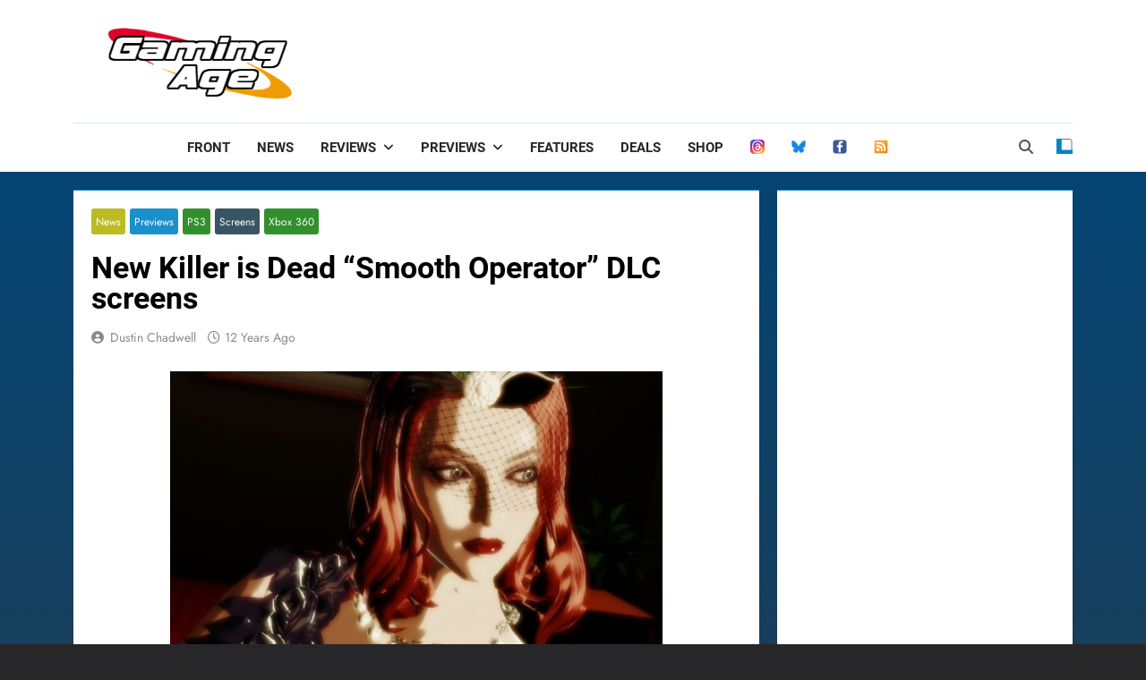

--- FILE ---
content_type: text/html; charset=UTF-8
request_url: https://gaming-age.com/2013/08/new-killer-is-dead-smooth-operator-dlc-screens/
body_size: 51785
content:
<!doctype html>
<html lang="en-US">
<head>
	<meta charset="UTF-8">
	<meta name="viewport" content="width=device-width, initial-scale=1">
	<link rel="profile" href="https://gmpg.org/xfn/11">
	<meta name='robots' content='index, follow, max-image-preview:large, max-snippet:-1, max-video-preview:-1' />

	<!-- This site is optimized with the Yoast SEO plugin v26.7 - https://yoast.com/wordpress/plugins/seo/ -->
	<title>New Killer is Dead &quot;Smooth Operator&quot; DLC screens - Gaming Age</title>
	<link rel="canonical" href="https://gaming-age.com/2013/08/new-killer-is-dead-smooth-operator-dlc-screens/" />
	<meta property="og:locale" content="en_US" />
	<meta property="og:type" content="article" />
	<meta property="og:title" content="New Killer is Dead &quot;Smooth Operator&quot; DLC screens - Gaming Age" />
	<meta property="og:description" content="Check out some new screens taken from the packed in Smooth Operator DLC for the initial launch copies of the upcoming Killer is Dead." />
	<meta property="og:url" content="https://gaming-age.com/2013/08/new-killer-is-dead-smooth-operator-dlc-screens/" />
	<meta property="og:site_name" content="Gaming Age" />
	<meta property="article:publisher" content="https://www.facebook.com/GamingAge" />
	<meta property="article:published_time" content="2013-08-13T17:02:59+00:00" />
	<meta property="article:modified_time" content="2013-08-14T13:50:36+00:00" />
	<meta property="og:image" content="https://i0.wp.com/gaming-age.com/wp-content/uploads/2013/08/killer-is-dead-dlc-008.jpg?fit=1024%2C576&ssl=1" />
	<meta property="og:image:width" content="1024" />
	<meta property="og:image:height" content="576" />
	<meta property="og:image:type" content="image/jpeg" />
	<meta name="author" content="Dustin Chadwell" />
	<meta name="twitter:card" content="summary_large_image" />
	<meta name="twitter:creator" content="@GamingAge" />
	<meta name="twitter:site" content="@GamingAge" />
	<script data-jetpack-boost="ignore" type="application/ld+json" class="yoast-schema-graph">{"@context":"https://schema.org","@graph":[{"@type":"Article","@id":"https://gaming-age.com/2013/08/new-killer-is-dead-smooth-operator-dlc-screens/#article","isPartOf":{"@id":"https://gaming-age.com/2013/08/new-killer-is-dead-smooth-operator-dlc-screens/"},"author":{"name":"Dustin Chadwell","@id":"https://gaming-age.com/#/schema/person/6dca4ad3ae710f4957a229fe6efa0f3f"},"headline":"New Killer is Dead &#8220;Smooth Operator&#8221; DLC screens","datePublished":"2013-08-13T17:02:59+00:00","dateModified":"2013-08-14T13:50:36+00:00","mainEntityOfPage":{"@id":"https://gaming-age.com/2013/08/new-killer-is-dead-smooth-operator-dlc-screens/"},"wordCount":252,"commentCount":0,"publisher":{"@id":"https://gaming-age.com/#organization"},"image":{"@id":"https://gaming-age.com/2013/08/new-killer-is-dead-smooth-operator-dlc-screens/#primaryimage"},"thumbnailUrl":"https://gaming-age.com/wp-content/uploads/2013/08/killer-is-dead-dlc-008.jpg","keywords":["dlc","killer is dead","ps3","smooth operator","suda 51","xbox 360","xseed games"],"articleSection":["News","Previews","PS3","Screens","Xbox 360"],"inLanguage":"en-US"},{"@type":"WebPage","@id":"https://gaming-age.com/2013/08/new-killer-is-dead-smooth-operator-dlc-screens/","url":"https://gaming-age.com/2013/08/new-killer-is-dead-smooth-operator-dlc-screens/","name":"New Killer is Dead \"Smooth Operator\" DLC screens - Gaming Age","isPartOf":{"@id":"https://gaming-age.com/#website"},"primaryImageOfPage":{"@id":"https://gaming-age.com/2013/08/new-killer-is-dead-smooth-operator-dlc-screens/#primaryimage"},"image":{"@id":"https://gaming-age.com/2013/08/new-killer-is-dead-smooth-operator-dlc-screens/#primaryimage"},"thumbnailUrl":"https://gaming-age.com/wp-content/uploads/2013/08/killer-is-dead-dlc-008.jpg","datePublished":"2013-08-13T17:02:59+00:00","dateModified":"2013-08-14T13:50:36+00:00","breadcrumb":{"@id":"https://gaming-age.com/2013/08/new-killer-is-dead-smooth-operator-dlc-screens/#breadcrumb"},"inLanguage":"en-US","potentialAction":[{"@type":"ReadAction","target":["https://gaming-age.com/2013/08/new-killer-is-dead-smooth-operator-dlc-screens/"]}]},{"@type":"ImageObject","inLanguage":"en-US","@id":"https://gaming-age.com/2013/08/new-killer-is-dead-smooth-operator-dlc-screens/#primaryimage","url":"https://gaming-age.com/wp-content/uploads/2013/08/killer-is-dead-dlc-008.jpg","contentUrl":"https://gaming-age.com/wp-content/uploads/2013/08/killer-is-dead-dlc-008.jpg","width":1024,"height":576},{"@type":"BreadcrumbList","@id":"https://gaming-age.com/2013/08/new-killer-is-dead-smooth-operator-dlc-screens/#breadcrumb","itemListElement":[{"@type":"ListItem","position":1,"name":"Home","item":"https://gaming-age.com/"},{"@type":"ListItem","position":2,"name":"New Killer is Dead &#8220;Smooth Operator&#8221; DLC screens"}]},{"@type":"WebSite","@id":"https://gaming-age.com/#website","url":"https://gaming-age.com/","name":"Gaming Age","description":"Video Game News, Reviews &amp; Deals","publisher":{"@id":"https://gaming-age.com/#organization"},"potentialAction":[{"@type":"SearchAction","target":{"@type":"EntryPoint","urlTemplate":"https://gaming-age.com/?s={search_term_string}"},"query-input":{"@type":"PropertyValueSpecification","valueRequired":true,"valueName":"search_term_string"}}],"inLanguage":"en-US"},{"@type":"Organization","@id":"https://gaming-age.com/#organization","name":"Gaming Age","url":"https://gaming-age.com/","logo":{"@type":"ImageObject","inLanguage":"en-US","@id":"https://gaming-age.com/#/schema/logo/image/","url":"https://gaming-age.com/wp-content/uploads/2011/11/ga_logo.png","contentUrl":"https://gaming-age.com/wp-content/uploads/2011/11/ga_logo.png","caption":"Gaming Age"},"image":{"@id":"https://gaming-age.com/#/schema/logo/image/"},"sameAs":["https://www.facebook.com/GamingAge","https://x.com/GamingAge","https://www.threads.net/@gaming_age","https://bsky.app/profile/gamingage.bsky.social"]},{"@type":"Person","@id":"https://gaming-age.com/#/schema/person/6dca4ad3ae710f4957a229fe6efa0f3f","name":"Dustin Chadwell","image":{"@type":"ImageObject","inLanguage":"en-US","@id":"https://gaming-age.com/#/schema/person/image/","url":"https://secure.gravatar.com/avatar/1864c46ac24e032059e8079187e77d25b0b2e82e24c1055c81d239ef51dd6466?s=96&r=pg","contentUrl":"https://secure.gravatar.com/avatar/1864c46ac24e032059e8079187e77d25b0b2e82e24c1055c81d239ef51dd6466?s=96&r=pg","caption":"Dustin Chadwell"},"description":"Reviews Manager, Staff Writer","sameAs":["http://www.gaming-age.com"],"url":"https://gaming-age.com/author/dustin/"}]}</script>
	<!-- / Yoast SEO plugin. -->


<link rel="amphtml" href="https://gaming-age.com/2013/08/new-killer-is-dead-smooth-operator-dlc-screens/amp/" /><meta name="generator" content="AMP for WP 1.1.11"/><link rel='dns-prefetch' href='//www.googletagmanager.com' />
<link rel='dns-prefetch' href='//stats.wp.com' />
<link rel="alternate" type="application/rss+xml" title="Gaming Age &raquo; Feed" href="https://gaming-age.com/feed/" />
<link rel="alternate" title="oEmbed (JSON)" type="application/json+oembed" href="https://gaming-age.com/wp-json/oembed/1.0/embed?url=https%3A%2F%2Fgaming-age.com%2F2013%2F08%2Fnew-killer-is-dead-smooth-operator-dlc-screens%2F" />
<link rel="alternate" title="oEmbed (XML)" type="text/xml+oembed" href="https://gaming-age.com/wp-json/oembed/1.0/embed?url=https%3A%2F%2Fgaming-age.com%2F2013%2F08%2Fnew-killer-is-dead-smooth-operator-dlc-screens%2F&#038;format=xml" />
<style id='wp-img-auto-sizes-contain-inline-css'>
img:is([sizes=auto i],[sizes^="auto," i]){contain-intrinsic-size:3000px 1500px}
/*# sourceURL=wp-img-auto-sizes-contain-inline-css */
</style>
<link rel='stylesheet' id='jetpack_related-posts-css' href='https://gaming-age.com/wp-content/plugins/jetpack/modules/related-posts/related-posts.css?ver=20240116' media='all' />
<style id='wp-emoji-styles-inline-css'>

	img.wp-smiley, img.emoji {
		display: inline !important;
		border: none !important;
		box-shadow: none !important;
		height: 1em !important;
		width: 1em !important;
		margin: 0 0.07em !important;
		vertical-align: -0.1em !important;
		background: none !important;
		padding: 0 !important;
	}
/*# sourceURL=wp-emoji-styles-inline-css */
</style>
<style id='wp-block-library-inline-css'>
:root{--wp-block-synced-color:#7a00df;--wp-block-synced-color--rgb:122,0,223;--wp-bound-block-color:var(--wp-block-synced-color);--wp-editor-canvas-background:#ddd;--wp-admin-theme-color:#007cba;--wp-admin-theme-color--rgb:0,124,186;--wp-admin-theme-color-darker-10:#006ba1;--wp-admin-theme-color-darker-10--rgb:0,107,160.5;--wp-admin-theme-color-darker-20:#005a87;--wp-admin-theme-color-darker-20--rgb:0,90,135;--wp-admin-border-width-focus:2px}@media (min-resolution:192dpi){:root{--wp-admin-border-width-focus:1.5px}}.wp-element-button{cursor:pointer}:root .has-very-light-gray-background-color{background-color:#eee}:root .has-very-dark-gray-background-color{background-color:#313131}:root .has-very-light-gray-color{color:#eee}:root .has-very-dark-gray-color{color:#313131}:root .has-vivid-green-cyan-to-vivid-cyan-blue-gradient-background{background:linear-gradient(135deg,#00d084,#0693e3)}:root .has-purple-crush-gradient-background{background:linear-gradient(135deg,#34e2e4,#4721fb 50%,#ab1dfe)}:root .has-hazy-dawn-gradient-background{background:linear-gradient(135deg,#faaca8,#dad0ec)}:root .has-subdued-olive-gradient-background{background:linear-gradient(135deg,#fafae1,#67a671)}:root .has-atomic-cream-gradient-background{background:linear-gradient(135deg,#fdd79a,#004a59)}:root .has-nightshade-gradient-background{background:linear-gradient(135deg,#330968,#31cdcf)}:root .has-midnight-gradient-background{background:linear-gradient(135deg,#020381,#2874fc)}:root{--wp--preset--font-size--normal:16px;--wp--preset--font-size--huge:42px}.has-regular-font-size{font-size:1em}.has-larger-font-size{font-size:2.625em}.has-normal-font-size{font-size:var(--wp--preset--font-size--normal)}.has-huge-font-size{font-size:var(--wp--preset--font-size--huge)}.has-text-align-center{text-align:center}.has-text-align-left{text-align:left}.has-text-align-right{text-align:right}.has-fit-text{white-space:nowrap!important}#end-resizable-editor-section{display:none}.aligncenter{clear:both}.items-justified-left{justify-content:flex-start}.items-justified-center{justify-content:center}.items-justified-right{justify-content:flex-end}.items-justified-space-between{justify-content:space-between}.screen-reader-text{border:0;clip-path:inset(50%);height:1px;margin:-1px;overflow:hidden;padding:0;position:absolute;width:1px;word-wrap:normal!important}.screen-reader-text:focus{background-color:#ddd;clip-path:none;color:#444;display:block;font-size:1em;height:auto;left:5px;line-height:normal;padding:15px 23px 14px;text-decoration:none;top:5px;width:auto;z-index:100000}html :where(.has-border-color){border-style:solid}html :where([style*=border-top-color]){border-top-style:solid}html :where([style*=border-right-color]){border-right-style:solid}html :where([style*=border-bottom-color]){border-bottom-style:solid}html :where([style*=border-left-color]){border-left-style:solid}html :where([style*=border-width]){border-style:solid}html :where([style*=border-top-width]){border-top-style:solid}html :where([style*=border-right-width]){border-right-style:solid}html :where([style*=border-bottom-width]){border-bottom-style:solid}html :where([style*=border-left-width]){border-left-style:solid}html :where(img[class*=wp-image-]){height:auto;max-width:100%}:where(figure){margin:0 0 1em}html :where(.is-position-sticky){--wp-admin--admin-bar--position-offset:var(--wp-admin--admin-bar--height,0px)}@media screen and (max-width:600px){html :where(.is-position-sticky){--wp-admin--admin-bar--position-offset:0px}}

/*# sourceURL=wp-block-library-inline-css */
</style><style id='global-styles-inline-css'>
:root{--wp--preset--aspect-ratio--square: 1;--wp--preset--aspect-ratio--4-3: 4/3;--wp--preset--aspect-ratio--3-4: 3/4;--wp--preset--aspect-ratio--3-2: 3/2;--wp--preset--aspect-ratio--2-3: 2/3;--wp--preset--aspect-ratio--16-9: 16/9;--wp--preset--aspect-ratio--9-16: 9/16;--wp--preset--color--black: #000000;--wp--preset--color--cyan-bluish-gray: #abb8c3;--wp--preset--color--white: #ffffff;--wp--preset--color--pale-pink: #f78da7;--wp--preset--color--vivid-red: #cf2e2e;--wp--preset--color--luminous-vivid-orange: #ff6900;--wp--preset--color--luminous-vivid-amber: #fcb900;--wp--preset--color--light-green-cyan: #7bdcb5;--wp--preset--color--vivid-green-cyan: #00d084;--wp--preset--color--pale-cyan-blue: #8ed1fc;--wp--preset--color--vivid-cyan-blue: #0693e3;--wp--preset--color--vivid-purple: #9b51e0;--wp--preset--gradient--vivid-cyan-blue-to-vivid-purple: linear-gradient(135deg,rgb(6,147,227) 0%,rgb(155,81,224) 100%);--wp--preset--gradient--light-green-cyan-to-vivid-green-cyan: linear-gradient(135deg,rgb(122,220,180) 0%,rgb(0,208,130) 100%);--wp--preset--gradient--luminous-vivid-amber-to-luminous-vivid-orange: linear-gradient(135deg,rgb(252,185,0) 0%,rgb(255,105,0) 100%);--wp--preset--gradient--luminous-vivid-orange-to-vivid-red: linear-gradient(135deg,rgb(255,105,0) 0%,rgb(207,46,46) 100%);--wp--preset--gradient--very-light-gray-to-cyan-bluish-gray: linear-gradient(135deg,rgb(238,238,238) 0%,rgb(169,184,195) 100%);--wp--preset--gradient--cool-to-warm-spectrum: linear-gradient(135deg,rgb(74,234,220) 0%,rgb(151,120,209) 20%,rgb(207,42,186) 40%,rgb(238,44,130) 60%,rgb(251,105,98) 80%,rgb(254,248,76) 100%);--wp--preset--gradient--blush-light-purple: linear-gradient(135deg,rgb(255,206,236) 0%,rgb(152,150,240) 100%);--wp--preset--gradient--blush-bordeaux: linear-gradient(135deg,rgb(254,205,165) 0%,rgb(254,45,45) 50%,rgb(107,0,62) 100%);--wp--preset--gradient--luminous-dusk: linear-gradient(135deg,rgb(255,203,112) 0%,rgb(199,81,192) 50%,rgb(65,88,208) 100%);--wp--preset--gradient--pale-ocean: linear-gradient(135deg,rgb(255,245,203) 0%,rgb(182,227,212) 50%,rgb(51,167,181) 100%);--wp--preset--gradient--electric-grass: linear-gradient(135deg,rgb(202,248,128) 0%,rgb(113,206,126) 100%);--wp--preset--gradient--midnight: linear-gradient(135deg,rgb(2,3,129) 0%,rgb(40,116,252) 100%);--wp--preset--font-size--small: 13px;--wp--preset--font-size--medium: 20px;--wp--preset--font-size--large: 36px;--wp--preset--font-size--x-large: 42px;--wp--preset--spacing--20: 0.44rem;--wp--preset--spacing--30: 0.67rem;--wp--preset--spacing--40: 1rem;--wp--preset--spacing--50: 1.5rem;--wp--preset--spacing--60: 2.25rem;--wp--preset--spacing--70: 3.38rem;--wp--preset--spacing--80: 5.06rem;--wp--preset--shadow--natural: 6px 6px 9px rgba(0, 0, 0, 0.2);--wp--preset--shadow--deep: 12px 12px 50px rgba(0, 0, 0, 0.4);--wp--preset--shadow--sharp: 6px 6px 0px rgba(0, 0, 0, 0.2);--wp--preset--shadow--outlined: 6px 6px 0px -3px rgb(255, 255, 255), 6px 6px rgb(0, 0, 0);--wp--preset--shadow--crisp: 6px 6px 0px rgb(0, 0, 0);}:where(.is-layout-flex){gap: 0.5em;}:where(.is-layout-grid){gap: 0.5em;}body .is-layout-flex{display: flex;}.is-layout-flex{flex-wrap: wrap;align-items: center;}.is-layout-flex > :is(*, div){margin: 0;}body .is-layout-grid{display: grid;}.is-layout-grid > :is(*, div){margin: 0;}:where(.wp-block-columns.is-layout-flex){gap: 2em;}:where(.wp-block-columns.is-layout-grid){gap: 2em;}:where(.wp-block-post-template.is-layout-flex){gap: 1.25em;}:where(.wp-block-post-template.is-layout-grid){gap: 1.25em;}.has-black-color{color: var(--wp--preset--color--black) !important;}.has-cyan-bluish-gray-color{color: var(--wp--preset--color--cyan-bluish-gray) !important;}.has-white-color{color: var(--wp--preset--color--white) !important;}.has-pale-pink-color{color: var(--wp--preset--color--pale-pink) !important;}.has-vivid-red-color{color: var(--wp--preset--color--vivid-red) !important;}.has-luminous-vivid-orange-color{color: var(--wp--preset--color--luminous-vivid-orange) !important;}.has-luminous-vivid-amber-color{color: var(--wp--preset--color--luminous-vivid-amber) !important;}.has-light-green-cyan-color{color: var(--wp--preset--color--light-green-cyan) !important;}.has-vivid-green-cyan-color{color: var(--wp--preset--color--vivid-green-cyan) !important;}.has-pale-cyan-blue-color{color: var(--wp--preset--color--pale-cyan-blue) !important;}.has-vivid-cyan-blue-color{color: var(--wp--preset--color--vivid-cyan-blue) !important;}.has-vivid-purple-color{color: var(--wp--preset--color--vivid-purple) !important;}.has-black-background-color{background-color: var(--wp--preset--color--black) !important;}.has-cyan-bluish-gray-background-color{background-color: var(--wp--preset--color--cyan-bluish-gray) !important;}.has-white-background-color{background-color: var(--wp--preset--color--white) !important;}.has-pale-pink-background-color{background-color: var(--wp--preset--color--pale-pink) !important;}.has-vivid-red-background-color{background-color: var(--wp--preset--color--vivid-red) !important;}.has-luminous-vivid-orange-background-color{background-color: var(--wp--preset--color--luminous-vivid-orange) !important;}.has-luminous-vivid-amber-background-color{background-color: var(--wp--preset--color--luminous-vivid-amber) !important;}.has-light-green-cyan-background-color{background-color: var(--wp--preset--color--light-green-cyan) !important;}.has-vivid-green-cyan-background-color{background-color: var(--wp--preset--color--vivid-green-cyan) !important;}.has-pale-cyan-blue-background-color{background-color: var(--wp--preset--color--pale-cyan-blue) !important;}.has-vivid-cyan-blue-background-color{background-color: var(--wp--preset--color--vivid-cyan-blue) !important;}.has-vivid-purple-background-color{background-color: var(--wp--preset--color--vivid-purple) !important;}.has-black-border-color{border-color: var(--wp--preset--color--black) !important;}.has-cyan-bluish-gray-border-color{border-color: var(--wp--preset--color--cyan-bluish-gray) !important;}.has-white-border-color{border-color: var(--wp--preset--color--white) !important;}.has-pale-pink-border-color{border-color: var(--wp--preset--color--pale-pink) !important;}.has-vivid-red-border-color{border-color: var(--wp--preset--color--vivid-red) !important;}.has-luminous-vivid-orange-border-color{border-color: var(--wp--preset--color--luminous-vivid-orange) !important;}.has-luminous-vivid-amber-border-color{border-color: var(--wp--preset--color--luminous-vivid-amber) !important;}.has-light-green-cyan-border-color{border-color: var(--wp--preset--color--light-green-cyan) !important;}.has-vivid-green-cyan-border-color{border-color: var(--wp--preset--color--vivid-green-cyan) !important;}.has-pale-cyan-blue-border-color{border-color: var(--wp--preset--color--pale-cyan-blue) !important;}.has-vivid-cyan-blue-border-color{border-color: var(--wp--preset--color--vivid-cyan-blue) !important;}.has-vivid-purple-border-color{border-color: var(--wp--preset--color--vivid-purple) !important;}.has-vivid-cyan-blue-to-vivid-purple-gradient-background{background: var(--wp--preset--gradient--vivid-cyan-blue-to-vivid-purple) !important;}.has-light-green-cyan-to-vivid-green-cyan-gradient-background{background: var(--wp--preset--gradient--light-green-cyan-to-vivid-green-cyan) !important;}.has-luminous-vivid-amber-to-luminous-vivid-orange-gradient-background{background: var(--wp--preset--gradient--luminous-vivid-amber-to-luminous-vivid-orange) !important;}.has-luminous-vivid-orange-to-vivid-red-gradient-background{background: var(--wp--preset--gradient--luminous-vivid-orange-to-vivid-red) !important;}.has-very-light-gray-to-cyan-bluish-gray-gradient-background{background: var(--wp--preset--gradient--very-light-gray-to-cyan-bluish-gray) !important;}.has-cool-to-warm-spectrum-gradient-background{background: var(--wp--preset--gradient--cool-to-warm-spectrum) !important;}.has-blush-light-purple-gradient-background{background: var(--wp--preset--gradient--blush-light-purple) !important;}.has-blush-bordeaux-gradient-background{background: var(--wp--preset--gradient--blush-bordeaux) !important;}.has-luminous-dusk-gradient-background{background: var(--wp--preset--gradient--luminous-dusk) !important;}.has-pale-ocean-gradient-background{background: var(--wp--preset--gradient--pale-ocean) !important;}.has-electric-grass-gradient-background{background: var(--wp--preset--gradient--electric-grass) !important;}.has-midnight-gradient-background{background: var(--wp--preset--gradient--midnight) !important;}.has-small-font-size{font-size: var(--wp--preset--font-size--small) !important;}.has-medium-font-size{font-size: var(--wp--preset--font-size--medium) !important;}.has-large-font-size{font-size: var(--wp--preset--font-size--large) !important;}.has-x-large-font-size{font-size: var(--wp--preset--font-size--x-large) !important;}
/*# sourceURL=global-styles-inline-css */
</style>

<style id='classic-theme-styles-inline-css'>
/*! This file is auto-generated */
.wp-block-button__link{color:#fff;background-color:#32373c;border-radius:9999px;box-shadow:none;text-decoration:none;padding:calc(.667em + 2px) calc(1.333em + 2px);font-size:1.125em}.wp-block-file__button{background:#32373c;color:#fff;text-decoration:none}
/*# sourceURL=/wp-includes/css/classic-themes.min.css */
</style>
<link rel='stylesheet' id='fontawesome-css' href='https://gaming-age.com/wp-content/themes/newsmatic/assets/lib/fontawesome/css/all.min.css?ver=5.15.3' media='all' />
<link rel='stylesheet' id='slick-css' href='https://gaming-age.com/wp-content/themes/newsmatic/assets/lib/slick/slick.css?ver=1.8.1' media='all' />
<link rel='stylesheet' id='chld_thm_cfg_parent-css' href='https://gaming-age.com/wp-content/themes/newsmatic/style.css?ver=6.9' media='all' />
<link rel='stylesheet' id='fontawesome-6-css' href='https://gaming-age.com/wp-content/themes/newsmatic/assets/lib/fontawesome-6/css/all.min.css?ver=6.5.1' media='all' />
<link rel='stylesheet' id='newsmatic-typo-fonts-css' href='https://gaming-age.com/wp-content/fonts/76c1695d39601b514f07696e93b1ed8f.css' media='all' />
<link rel='stylesheet' id='newsmatic-style-css' href='https://gaming-age.com/wp-content/themes/newsmatic-child/style.css?ver=1.2.6.1687795000' media='all' />
<style id='newsmatic-style-inline-css'>
body.newsmatic_font_typography{ --newsmatic-global-preset-color-1: #64748b;}
 body.newsmatic_font_typography{ --newsmatic-global-preset-color-2: #27272a;}
 body.newsmatic_font_typography{ --newsmatic-global-preset-color-3: #ef4444;}
 body.newsmatic_font_typography{ --newsmatic-global-preset-color-4: #eab308;}
 body.newsmatic_font_typography{ --newsmatic-global-preset-color-5: #84cc16;}
 body.newsmatic_font_typography{ --newsmatic-global-preset-color-6: #22c55e;}
 body.newsmatic_font_typography{ --newsmatic-global-preset-color-7: #06b6d4;}
 body.newsmatic_font_typography{ --newsmatic-global-preset-color-8: #0284c7;}
 body.newsmatic_font_typography{ --newsmatic-global-preset-color-9: #6366f1;}
 body.newsmatic_font_typography{ --newsmatic-global-preset-color-10: #84cc16;}
 body.newsmatic_font_typography{ --newsmatic-global-preset-color-11: #a855f7;}
 body.newsmatic_font_typography{ --newsmatic-global-preset-color-12: #f43f5e;}
 body.newsmatic_font_typography{ --newsmatic-global-preset-gradient-color-1: linear-gradient( 135deg, #485563 10%, #29323c 100%);}
 body.newsmatic_font_typography{ --newsmatic-global-preset-gradient-color-2: linear-gradient( 135deg, #FF512F 10%, #F09819 100%);}
 body.newsmatic_font_typography{ --newsmatic-global-preset-gradient-color-3: linear-gradient( 135deg, #00416A 10%, #E4E5E6 100%);}
 body.newsmatic_font_typography{ --newsmatic-global-preset-gradient-color-4: linear-gradient( 135deg, #CE9FFC 10%, #7367F0 100%);}
 body.newsmatic_font_typography{ --newsmatic-global-preset-gradient-color-5: linear-gradient( 135deg, #90F7EC 10%, #32CCBC 100%);}
 body.newsmatic_font_typography{ --newsmatic-global-preset-gradient-color-6: linear-gradient( 135deg, #81FBB8 10%, #28C76F 100%);}
 body.newsmatic_font_typography{ --newsmatic-global-preset-gradient-color-7: linear-gradient( 135deg, #EB3349 10%, #F45C43 100%);}
 body.newsmatic_font_typography{ --newsmatic-global-preset-gradient-color-8: linear-gradient( 135deg, #FFF720 10%, #3CD500 100%);}
 body.newsmatic_font_typography{ --newsmatic-global-preset-gradient-color-9: linear-gradient( 135deg, #FF96F9 10%, #C32BAC 100%);}
 body.newsmatic_font_typography{ --newsmatic-global-preset-gradient-color-10: linear-gradient( 135deg, #69FF97 10%, #00E4FF 100%);}
 body.newsmatic_font_typography{ --newsmatic-global-preset-gradient-color-11: linear-gradient( 135deg, #3C8CE7 10%, #00EAFF 100%);}
 body.newsmatic_font_typography{ --newsmatic-global-preset-gradient-color-12: linear-gradient( 135deg, #FF7AF5 10%, #513162 100%);}
 body.newsmatic_font_typography{ --theme-block-top-border-color: var( --newsmatic-global-preset-color-8 );}
.newsmatic_font_typography { --header-padding: 35px;} .newsmatic_font_typography { --header-padding-tablet: 30px;} .newsmatic_font_typography { --header-padding-smartphone: 30px;}.newsmatic_main_body .site-header.layout--default .top-header{ background: var( --newsmatic-global-preset-color-8 )}.newsmatic_font_typography .header-custom-button{ background: linear-gradient(135deg,rgb(178,7,29) 0%,rgb(1,1,1) 100%)}.newsmatic_font_typography .header-custom-button:hover{ background: #b2071d}.newsmatic_font_typography { --site-title-family : Roboto; }
.newsmatic_font_typography { --site-title-weight : 700; }
.newsmatic_font_typography { --site-title-texttransform : capitalize; }
.newsmatic_font_typography { --site-title-textdecoration : none; }
.newsmatic_font_typography { --site-title-size : 45px; }
.newsmatic_font_typography { --site-title-size-tab : 43px; }
.newsmatic_font_typography { --site-title-size-mobile : 40px; }
.newsmatic_font_typography { --site-title-lineheight : 45px; }
.newsmatic_font_typography { --site-title-lineheight-tab : 42px; }
.newsmatic_font_typography { --site-title-lineheight-mobile : 40px; }
.newsmatic_font_typography { --site-title-letterspacing : 0px; }
.newsmatic_font_typography { --site-title-letterspacing-tab : 0px; }
.newsmatic_font_typography { --site-title-letterspacing-mobile : 0px; }
.newsmatic_font_typography { --site-tagline-family : Roboto; }
.newsmatic_font_typography { --site-tagline-weight : 400; }
.newsmatic_font_typography { --site-tagline-texttransform : capitalize; }
.newsmatic_font_typography { --site-tagline-textdecoration : none; }
.newsmatic_font_typography { --site-tagline-size : 16px; }
.newsmatic_font_typography { --site-tagline-size-tab : 16px; }
.newsmatic_font_typography { --site-tagline-size-mobile : 16px; }
.newsmatic_font_typography { --site-tagline-lineheight : 26px; }
.newsmatic_font_typography { --site-tagline-lineheight-tab : 26px; }
.newsmatic_font_typography { --site-tagline-lineheight-mobile : 16px; }
.newsmatic_font_typography { --site-tagline-letterspacing : 0px; }
.newsmatic_font_typography { --site-tagline-letterspacing-tab : 0px; }
.newsmatic_font_typography { --site-tagline-letterspacing-mobile : 0px; }
body .site-branding img.custom-logo{ width: 216px; }@media(max-width: 940px) { body .site-branding img.custom-logo{ width: 200px; } }
@media(max-width: 610px) { body .site-branding img.custom-logo{ width: 200px; } }
.newsmatic_font_typography  { --menu-color: var( --newsmatic-global-preset-color-2 );}.newsmatic_font_typography  { --menu-color-hover : var( --newsmatic-global-preset-color-4 ); }.newsmatic_font_typography  { --sidebar-toggle-color: #525252;}.newsmatic_font_typography  { --sidebar-toggle-color-hover : #1B8415; }.newsmatic_font_typography  { --search-color: #525252;}.newsmatic_font_typography  { --search-color-hover : #1B8415; }.newsmatic_main_body { --site-bk-color: var( --newsmatic-global-preset-color-2 )}.newsmatic_font_typography  { --move-to-top-background-color: #1B8415;}.newsmatic_font_typography  { --move-to-top-background-color-hover : #1B8415; }.newsmatic_font_typography  { --move-to-top-color: #fff;}.newsmatic_font_typography  { --move-to-top-color-hover : #fff; }@media(max-width: 610px) { .ads-banner{ display : block;} }@media(max-width: 610px) { body #newsmatic-scroll-to-top.show{ display : none;} }body .site-header.layout--default .menu-section .row{ border-top: 1px solid #d9e5f4;}body .site-footer.dark_bk{ border-top: 5px solid var( --newsmatic-global-preset-color-1 );}.newsmatic_font_typography  { --custom-btn-color: #ffffff;}.newsmatic_font_typography  { --custom-btn-color-hover : #ffffff; } body.newsmatic_main_body{ --theme-color-red: var( --newsmatic-global-preset-color-8 );} body.newsmatic_dark_mode{ --theme-color-red: var( --newsmatic-global-preset-color-8 );}body .post-categories .cat-item.cat-85 { background-color : #1B8415} body .newsmatic-category-no-bk .post-categories .cat-item.cat-85 a  { color : #1B8415} body.single .post-categories .cat-item.cat-85 { background-color : #1B8415} body .post-categories .cat-item.cat-12 { background-color : #1B8415} body .newsmatic-category-no-bk .post-categories .cat-item.cat-12 a  { color : #1B8415} body.single .post-categories .cat-item.cat-12 { background-color : #1B8415} body .post-categories .cat-item.cat-3101 { background-color : #1B8415} body .newsmatic-category-no-bk .post-categories .cat-item.cat-3101 a  { color : #1B8415} body.single .post-categories .cat-item.cat-3101 { background-color : #1B8415} body .post-categories .cat-item.cat-2742 { background-color : #1B8415} body .newsmatic-category-no-bk .post-categories .cat-item.cat-2742 a  { color : #1B8415} body.single .post-categories .cat-item.cat-2742 { background-color : #1B8415} body .post-categories .cat-item.cat-3190 { background-color : #1B8415} body .newsmatic-category-no-bk .post-categories .cat-item.cat-3190 a  { color : #1B8415} body.single .post-categories .cat-item.cat-3190 { background-color : #1B8415} body .post-categories .cat-item.cat-4648 { background-color : #1B8415} body .newsmatic-category-no-bk .post-categories .cat-item.cat-4648 a  { color : #1B8415} body.single .post-categories .cat-item.cat-4648 { background-color : #1B8415} body .post-categories .cat-item.cat-3984 { background-color : #1B8415} body .newsmatic-category-no-bk .post-categories .cat-item.cat-3984 a  { color : #1B8415} body.single .post-categories .cat-item.cat-3984 { background-color : #1B8415} body .post-categories .cat-item.cat-128 { background-color : #1B8415} body .newsmatic-category-no-bk .post-categories .cat-item.cat-128 a  { color : #1B8415} body.single .post-categories .cat-item.cat-128 { background-color : #1B8415} body .post-categories .cat-item.cat-1201 { background-color : #1B8415} body .newsmatic-category-no-bk .post-categories .cat-item.cat-1201 a  { color : #1B8415} body.single .post-categories .cat-item.cat-1201 { background-color : #1B8415} body .post-categories .cat-item.cat-5646 { background-color : #1B8415} body .newsmatic-category-no-bk .post-categories .cat-item.cat-5646 a  { color : #1B8415} body.single .post-categories .cat-item.cat-5646 { background-color : #1B8415} body .post-categories .cat-item.cat-356 { background-color : #1B8415} body .newsmatic-category-no-bk .post-categories .cat-item.cat-356 a  { color : #1B8415} body.single .post-categories .cat-item.cat-356 { background-color : #1B8415} body .post-categories .cat-item.cat-3100 { background-color : #1B8415} body .newsmatic-category-no-bk .post-categories .cat-item.cat-3100 a  { color : #1B8415} body.single .post-categories .cat-item.cat-3100 { background-color : #1B8415} body .post-categories .cat-item.cat-2739 { background-color : #1B8415} body .newsmatic-category-no-bk .post-categories .cat-item.cat-2739 a  { color : #1B8415} body.single .post-categories .cat-item.cat-2739 { background-color : #1B8415} body .post-categories .cat-item.cat-6202 { background-color : #1B8415} body .newsmatic-category-no-bk .post-categories .cat-item.cat-6202 a  { color : #1B8415} body.single .post-categories .cat-item.cat-6202 { background-color : #1B8415} body .post-categories .cat-item.cat-8984 { background-color : #1B8415} body .newsmatic-category-no-bk .post-categories .cat-item.cat-8984 a  { color : #1B8415} body.single .post-categories .cat-item.cat-8984 { background-color : #1B8415} body .post-categories .cat-item.cat-8983 { background-color : #1B8415} body .newsmatic-category-no-bk .post-categories .cat-item.cat-8983 a  { color : #1B8415} body.single .post-categories .cat-item.cat-8983 { background-color : #1B8415} body .post-categories .cat-item.cat-1546 { background-color : #1B8415} body .newsmatic-category-no-bk .post-categories .cat-item.cat-1546 a  { color : #1B8415} body.single .post-categories .cat-item.cat-1546 { background-color : #1B8415} body .post-categories .cat-item.cat-13 { background-color : #1B8415} body .newsmatic-category-no-bk .post-categories .cat-item.cat-13 a  { color : #1B8415} body.single .post-categories .cat-item.cat-13 { background-color : #1B8415} body .post-categories .cat-item.cat-670 { background-color : #1B8415} body .newsmatic-category-no-bk .post-categories .cat-item.cat-670 a  { color : #1B8415} body.single .post-categories .cat-item.cat-670 { background-color : #1B8415} body .post-categories .cat-item.cat-20 { background-color : #b5b50a} body .newsmatic-category-no-bk .post-categories .cat-item.cat-20 a  { color : #b5b50a} body.single .post-categories .cat-item.cat-20 { background-color : #b5b50a} body .post-categories .cat-item.cat-3658 { background-color : #ff0000} body .newsmatic-category-no-bk .post-categories .cat-item.cat-3658 a  { color : #ff0000} body.single .post-categories .cat-item.cat-3658 { background-color : #ff0000} body .post-categories .cat-item.cat-3840 { background-color : #ff0000} body .newsmatic-category-no-bk .post-categories .cat-item.cat-3840 a  { color : #ff0000} body.single .post-categories .cat-item.cat-3840 { background-color : #ff0000} body .post-categories .cat-item.cat-10313 { background-color : #1B8415} body .newsmatic-category-no-bk .post-categories .cat-item.cat-10313 a  { color : #1B8415} body.single .post-categories .cat-item.cat-10313 { background-color : #1B8415} body .post-categories .cat-item.cat-10141 { background-color : #1B8415} body .newsmatic-category-no-bk .post-categories .cat-item.cat-10141 a  { color : #1B8415} body.single .post-categories .cat-item.cat-10141 { background-color : #1B8415} body .post-categories .cat-item.cat-87 { background-color : #9f9f9f} body .newsmatic-category-no-bk .post-categories .cat-item.cat-87 a  { color : #9f9f9f} body.single .post-categories .cat-item.cat-87 { background-color : #9f9f9f} body .post-categories .cat-item.cat-15 { background-color : #9f9f9f} body .newsmatic-category-no-bk .post-categories .cat-item.cat-15 a  { color : #9f9f9f} body.single .post-categories .cat-item.cat-15 { background-color : #9f9f9f} body .post-categories .cat-item.cat-3940 { background-color : #1B8415} body .newsmatic-category-no-bk .post-categories .cat-item.cat-3940 a  { color : #1B8415} body.single .post-categories .cat-item.cat-3940 { background-color : #1B8415} body .post-categories .cat-item.cat-27 { background-color : var( --newsmatic-global-preset-color-8 )} body .newsmatic-category-no-bk .post-categories .cat-item.cat-27 a  { color : var( --newsmatic-global-preset-color-8 )} body.single .post-categories .cat-item.cat-27 { background-color : var( --newsmatic-global-preset-color-8 )} body .post-categories .cat-item.cat-382 { background-color : #1B8415} body .newsmatic-category-no-bk .post-categories .cat-item.cat-382 a  { color : #1B8415} body.single .post-categories .cat-item.cat-382 { background-color : #1B8415} body .post-categories .cat-item.cat-86 { background-color : #1B8415} body .newsmatic-category-no-bk .post-categories .cat-item.cat-86 a  { color : #1B8415} body.single .post-categories .cat-item.cat-86 { background-color : #1B8415} body .post-categories .cat-item.cat-3224 { background-color : #1b3d7e} body .newsmatic-category-no-bk .post-categories .cat-item.cat-3224 a  { color : #1b3d7e} body.single .post-categories .cat-item.cat-3224 { background-color : #1b3d7e} body .post-categories .cat-item.cat-3655 { background-color : #1b3d7e} body .newsmatic-category-no-bk .post-categories .cat-item.cat-3655 a  { color : #1b3d7e} body.single .post-categories .cat-item.cat-3655 { background-color : #1b3d7e} body .post-categories .cat-item.cat-8236 { background-color : #1b3d7e} body .newsmatic-category-no-bk .post-categories .cat-item.cat-8236 a  { color : #1b3d7e} body.single .post-categories .cat-item.cat-8236 { background-color : #1b3d7e} body .post-categories .cat-item.cat-7260 { background-color : #1b3d7e} body .newsmatic-category-no-bk .post-categories .cat-item.cat-7260 a  { color : #1b3d7e} body.single .post-categories .cat-item.cat-7260 { background-color : #1b3d7e} body .post-categories .cat-item.cat-81 { background-color : #1B8415} body .newsmatic-category-no-bk .post-categories .cat-item.cat-81 a  { color : #1B8415} body.single .post-categories .cat-item.cat-81 { background-color : #1B8415} body .post-categories .cat-item.cat-10 { background-color : #1B8415} body .newsmatic-category-no-bk .post-categories .cat-item.cat-10 a  { color : #1B8415} body.single .post-categories .cat-item.cat-10 { background-color : #1B8415} body .post-categories .cat-item.cat-2127 { background-color : #1b3d7e} body .newsmatic-category-no-bk .post-categories .cat-item.cat-2127 a  { color : #1b3d7e} body.single .post-categories .cat-item.cat-2127 { background-color : #1b3d7e} body .post-categories .cat-item.cat-1494 { background-color : #1b3d7e} body .newsmatic-category-no-bk .post-categories .cat-item.cat-1494 a  { color : #1b3d7e} body.single .post-categories .cat-item.cat-1494 { background-color : #1b3d7e} body .post-categories .cat-item.cat-3601 { background-color : #1B8415} body .newsmatic-category-no-bk .post-categories .cat-item.cat-3601 a  { color : #1B8415} body.single .post-categories .cat-item.cat-3601 { background-color : #1B8415} body .post-categories .cat-item.cat-6279 { background-color : #1b3d7e} body .newsmatic-category-no-bk .post-categories .cat-item.cat-6279 a  { color : #1b3d7e} body.single .post-categories .cat-item.cat-6279 { background-color : #1b3d7e} body .post-categories .cat-item.cat-5846 { background-color : #1b3d7e} body .newsmatic-category-no-bk .post-categories .cat-item.cat-5846 a  { color : #1b3d7e} body.single .post-categories .cat-item.cat-5846 { background-color : #1b3d7e} body .post-categories .cat-item.cat-19 { background-color : #1B8415} body .newsmatic-category-no-bk .post-categories .cat-item.cat-19 a  { color : #1B8415} body.single .post-categories .cat-item.cat-19 { background-color : #1B8415} body .post-categories .cat-item.cat-61 { background-color : #1B8415} body .newsmatic-category-no-bk .post-categories .cat-item.cat-61 a  { color : #1B8415} body.single .post-categories .cat-item.cat-61 { background-color : #1B8415} body .post-categories .cat-item.cat-346 { background-color : #1B8415} body .newsmatic-category-no-bk .post-categories .cat-item.cat-346 a  { color : #1B8415} body.single .post-categories .cat-item.cat-346 { background-color : #1B8415} body .post-categories .cat-item.cat-4706 { background-color : #1B8415} body .newsmatic-category-no-bk .post-categories .cat-item.cat-4706 a  { color : #1B8415} body.single .post-categories .cat-item.cat-4706 { background-color : #1B8415} body .post-categories .cat-item.cat-1568 { background-color : #1B8415} body .newsmatic-category-no-bk .post-categories .cat-item.cat-1568 a  { color : #1B8415} body.single .post-categories .cat-item.cat-1568 { background-color : #1B8415} body .post-categories .cat-item.cat-8 { background-color : #e9811f} body .newsmatic-category-no-bk .post-categories .cat-item.cat-8 a  { color : #e9811f} body.single .post-categories .cat-item.cat-8 { background-color : #e9811f} body .post-categories .cat-item.cat-88 { background-color : #1B8415} body .newsmatic-category-no-bk .post-categories .cat-item.cat-88 a  { color : #1B8415} body.single .post-categories .cat-item.cat-88 { background-color : #1B8415} body .post-categories .cat-item.cat-83 { background-color : #224253} body .newsmatic-category-no-bk .post-categories .cat-item.cat-83 a  { color : #224253} body.single .post-categories .cat-item.cat-83 { background-color : #224253} body .post-categories .cat-item.cat-164 { background-color : var( --newsmatic-global-preset-color-11 )} body .newsmatic-category-no-bk .post-categories .cat-item.cat-164 a  { color : var( --newsmatic-global-preset-color-11 )} body.single .post-categories .cat-item.cat-164 { background-color : var( --newsmatic-global-preset-color-11 )} body .post-categories .cat-item.cat-5647 { background-color : #1B8415} body .newsmatic-category-no-bk .post-categories .cat-item.cat-5647 a  { color : #1B8415} body.single .post-categories .cat-item.cat-5647 { background-color : #1B8415} body .post-categories .cat-item.cat-5252 { background-color : #1B8415} body .newsmatic-category-no-bk .post-categories .cat-item.cat-5252 a  { color : #1B8415} body.single .post-categories .cat-item.cat-5252 { background-color : #1B8415} body .post-categories .cat-item.cat-104 { background-color : var( --newsmatic-global-preset-color-4 )} body .newsmatic-category-no-bk .post-categories .cat-item.cat-104 a  { color : var( --newsmatic-global-preset-color-4 )} body.single .post-categories .cat-item.cat-104 { background-color : var( --newsmatic-global-preset-color-4 )} body .post-categories .cat-item.cat-2099 { background-color : #1B8415} body .newsmatic-category-no-bk .post-categories .cat-item.cat-2099 a  { color : #1B8415} body.single .post-categories .cat-item.cat-2099 { background-color : #1B8415} body .post-categories .cat-item.cat-56 { background-color : var( --newsmatic-global-preset-color-7 )} body .newsmatic-category-no-bk .post-categories .cat-item.cat-56 a  { color : var( --newsmatic-global-preset-color-7 )} body.single .post-categories .cat-item.cat-56 { background-color : var( --newsmatic-global-preset-color-7 )} body .post-categories .cat-item.cat-4236 { background-color : #1B8415} body .newsmatic-category-no-bk .post-categories .cat-item.cat-4236 a  { color : #1B8415} body.single .post-categories .cat-item.cat-4236 { background-color : #1B8415} body .post-categories .cat-item.cat-3267 { background-color : #1B8415} body .newsmatic-category-no-bk .post-categories .cat-item.cat-3267 a  { color : #1B8415} body.single .post-categories .cat-item.cat-3267 { background-color : #1B8415} body .post-categories .cat-item.cat-84 { background-color : #1B8415} body .newsmatic-category-no-bk .post-categories .cat-item.cat-84 a  { color : #1B8415} body.single .post-categories .cat-item.cat-84 { background-color : #1B8415} body .post-categories .cat-item.cat-11 { background-color : #1B8415} body .newsmatic-category-no-bk .post-categories .cat-item.cat-11 a  { color : #1B8415} body.single .post-categories .cat-item.cat-11 { background-color : #1B8415} body .post-categories .cat-item.cat-1274 { background-color : #1B8415} body .newsmatic-category-no-bk .post-categories .cat-item.cat-1274 a  { color : #1B8415} body.single .post-categories .cat-item.cat-1274 { background-color : #1B8415} body .post-categories .cat-item.cat-586 { background-color : #1B8415} body .newsmatic-category-no-bk .post-categories .cat-item.cat-586 a  { color : #1B8415} body.single .post-categories .cat-item.cat-586 { background-color : #1B8415} body .post-categories .cat-item.cat-60 { background-color : #1B8415} body .newsmatic-category-no-bk .post-categories .cat-item.cat-60 a  { color : #1B8415} body.single .post-categories .cat-item.cat-60 { background-color : #1B8415} body .post-categories .cat-item.cat-142 { background-color : #1B8415} body .newsmatic-category-no-bk .post-categories .cat-item.cat-142 a  { color : #1B8415} body.single .post-categories .cat-item.cat-142 { background-color : #1B8415} body .post-categories .cat-item.cat-17 { background-color : #1B8415} body .newsmatic-category-no-bk .post-categories .cat-item.cat-17 a  { color : #1B8415} body.single .post-categories .cat-item.cat-17 { background-color : #1B8415} body .post-categories .cat-item.cat-82 { background-color : #1B8415} body .newsmatic-category-no-bk .post-categories .cat-item.cat-82 a  { color : #1B8415} body.single .post-categories .cat-item.cat-82 { background-color : #1B8415} body .post-categories .cat-item.cat-1709 { background-color : #1B8415} body .newsmatic-category-no-bk .post-categories .cat-item.cat-1709 a  { color : #1B8415} body.single .post-categories .cat-item.cat-1709 { background-color : #1B8415} body .post-categories .cat-item.cat-1708 { background-color : #1B8415} body .newsmatic-category-no-bk .post-categories .cat-item.cat-1708 a  { color : #1B8415} body.single .post-categories .cat-item.cat-1708 { background-color : #1B8415} body .post-categories .cat-item.cat-4270 { background-color : #1B8415} body .newsmatic-category-no-bk .post-categories .cat-item.cat-4270 a  { color : #1B8415} body.single .post-categories .cat-item.cat-4270 { background-color : #1B8415} body .post-categories .cat-item.cat-4213 { background-color : #1B8415} body .newsmatic-category-no-bk .post-categories .cat-item.cat-4213 a  { color : #1B8415} body.single .post-categories .cat-item.cat-4213 { background-color : #1B8415} body .post-categories .cat-item.cat-6281 { background-color : #1B8415} body .newsmatic-category-no-bk .post-categories .cat-item.cat-6281 a  { color : #1B8415} body.single .post-categories .cat-item.cat-6281 { background-color : #1B8415} body .post-categories .cat-item.cat-5799 { background-color : #1B8415} body .newsmatic-category-no-bk .post-categories .cat-item.cat-5799 a  { color : #1B8415} body.single .post-categories .cat-item.cat-5799 { background-color : #1B8415}  #main-banner-section .main-banner-slider figure.post-thumb { border-radius: 0px; } #main-banner-section .main-banner-slider .post-element{ border-radius: 0px;}
 @media (max-width: 769px){ #main-banner-section .main-banner-slider figure.post-thumb { border-radius: 0px; } #main-banner-section .main-banner-slider .post-element { border-radius: 0px; } }
 @media (max-width: 548px){ #main-banner-section .main-banner-slider figure.post-thumb  { border-radius: 0px; } #main-banner-section .main-banner-slider .post-element { border-radius: 0px; } }
 #main-banner-section .main-banner-trailing-posts figure.post-thumb, #main-banner-section .banner-trailing-posts figure.post-thumb { border-radius: 0px } #main-banner-section .banner-trailing-posts .post-element { border-radius: 0px;}
 @media (max-width: 769px){ #main-banner-section .main-banner-trailing-posts figure.post-thumb,
				#main-banner-section .banner-trailing-posts figure.post-thumb { border-radius: 0px } #main-banner-section .banner-trailing-posts .post-element { border-radius: 0px;} }
 @media (max-width: 548px){ #main-banner-section .main-banner-trailing-posts figure.post-thumb,
				#main-banner-section .banner-trailing-posts figure.post-thumb  { border-radius: 0px  } #main-banner-section .banner-trailing-posts .post-element { border-radius: 0px;} }
 main.site-main .primary-content article figure.post-thumb-wrap { padding-bottom: calc( 0.25 * 100% ) }
 @media (max-width: 769px){ main.site-main .primary-content article figure.post-thumb-wrap { padding-bottom: calc( 0.4 * 100% ) } }
 @media (max-width: 548px){ main.site-main .primary-content article figure.post-thumb-wrap { padding-bottom: calc( 0.4 * 100% ) } }
 main.site-main .primary-content article figure.post-thumb-wrap { border-radius: 0px}
 @media (max-width: 769px){ main.site-main .primary-content article figure.post-thumb-wrap { border-radius: 0px } }
 @media (max-width: 548px){ main.site-main .primary-content article figure.post-thumb-wrap { border-radius: 0px  } }
#block--1697647063422a article figure.post-thumb-wrap { padding-bottom: calc( 0.6 * 100% ) }
 @media (max-width: 769px){ #block--1697647063422a article figure.post-thumb-wrap { padding-bottom: calc( 0.8 * 100% ) } }
 @media (max-width: 548px){ #block--1697647063422a article figure.post-thumb-wrap { padding-bottom: calc( 0.6 * 100% ) }}
#block--1697647063422a article figure.post-thumb-wrap { border-radius: 0px }
 @media (max-width: 769px){ #block--1697647063422a article figure.post-thumb-wrap { border-radius: 0px } }
 @media (max-width: 548px){ #block--1697647063422a article figure.post-thumb-wrap { border-radius: 0px } }
#block--1697647063427f article figure.post-thumb-wrap { padding-bottom: calc( 0.6 * 100% ) }
 @media (max-width: 769px){ #block--1697647063427f article figure.post-thumb-wrap { padding-bottom: calc( 0.8 * 100% ) } }
 @media (max-width: 548px){ #block--1697647063427f article figure.post-thumb-wrap { padding-bottom: calc( 0.6 * 100% ) }}
#block--1697647063427f article figure.post-thumb-wrap { border-radius: 0px }
 @media (max-width: 769px){ #block--1697647063427f article figure.post-thumb-wrap { border-radius: 0px } }
 @media (max-width: 548px){ #block--1697647063427f article figure.post-thumb-wrap { border-radius: 0px } }
#block--1697647063429i article figure.post-thumb-wrap { padding-bottom: calc( 0.25 * 100% ) }
 @media (max-width: 769px){ #block--1697647063429i article figure.post-thumb-wrap { padding-bottom: calc( 0.25 * 100% ) } }
 @media (max-width: 548px){ #block--1697647063429i article figure.post-thumb-wrap { padding-bottom: calc( 0.25 * 100% ) }}
#block--1697647063429i article figure.post-thumb-wrap { border-radius: 0px }
 @media (max-width: 769px){ #block--1697647063429i article figure.post-thumb-wrap { border-radius: 0px } }
 @media (max-width: 548px){ #block--1697647063429i article figure.post-thumb-wrap { border-radius: 0px } }
#block--1697647063431j article figure.post-thumb-wrap { padding-bottom: calc( 0.6 * 100% ) }
 @media (max-width: 769px){ #block--1697647063431j article figure.post-thumb-wrap { padding-bottom: calc( 0.8 * 100% ) } }
 @media (max-width: 548px){ #block--1697647063431j article figure.post-thumb-wrap { padding-bottom: calc( 0.6 * 100% ) }}
#block--1697647063431j article figure.post-thumb-wrap { border-radius: 0px }
 @media (max-width: 769px){ #block--1697647063431j article figure.post-thumb-wrap { border-radius: 0px } }
 @media (max-width: 548px){ #block--1697647063431j article figure.post-thumb-wrap { border-radius: 0px } }
/*# sourceURL=newsmatic-style-inline-css */
</style>
<link rel='stylesheet' id='newsmatic-main-style-css' href='https://gaming-age.com/wp-content/themes/newsmatic/assets/css/main.css?ver=1.2.6.1687795000' media='all' />
<link rel='stylesheet' id='newsmatic-loader-style-css' href='https://gaming-age.com/wp-content/themes/newsmatic/assets/css/loader.css?ver=1.2.6.1687795000' media='all' />
<link rel='stylesheet' id='newsmatic-responsive-style-css' href='https://gaming-age.com/wp-content/themes/newsmatic/assets/css/responsive.css?ver=1.2.6.1687795000' media='all' />
<link rel='stylesheet' id='slb_core-css' href='https://gaming-age.com/wp-content/plugins/simple-lightbox/client/css/app.css?ver=2.9.4' media='all' />
<link rel='stylesheet' id='dashicons-css' href='https://gaming-age.com/wp-includes/css/dashicons.min.css?ver=6.9' media='all' />
<link rel='stylesheet' id='my-calendar-lists-css' href='https://gaming-age.com/wp-content/plugins/my-calendar/css/list-presets.css?ver=3.6.17' media='all' />
<link rel='stylesheet' id='my-calendar-reset-css' href='https://gaming-age.com/wp-content/plugins/my-calendar/css/reset.css?ver=3.6.17' media='all' />
<link rel='stylesheet' id='my-calendar-style-css' href='https://gaming-age.com/wp-content/plugins//my-calendar-custom/styles/light.css?ver=3.6.17-mc_custom_mc_custom_mc_custom_light-css' media='all' />
<style id='my-calendar-style-inline-css'>

/* Styles by My Calendar - Joe Dolson https://www.joedolson.com/ */

.mc-main, .mc-event, .my-calendar-modal, .my-calendar-modal-overlay, .mc-event-list {--primary-dark: #313233; --primary-light: #fff; --secondary-light: #fff; --secondary-dark: #000; --highlight-dark: #666; --highlight-light: #efefef; --close-button: #b32d2e; --search-highlight-bg: #f5e6ab; --navbar-background: transparent; --nav-button-bg: #fff; --nav-button-color: #313233; --nav-button-border: #313233; --nav-input-border: #313233; --nav-input-background: #fff; --nav-input-color: #313233; --grid-cell-border: #0000001f; --grid-header-border: #313233; --grid-header-color: #313233; --grid-weekend-color: #313233; --grid-header-bg: transparent; --grid-weekend-bg: transparent; --grid-cell-background: transparent; --current-day-border: #313233; --current-day-color: #313233; --current-day-bg: transparent; --date-has-events-bg: #313233; --date-has-events-color: #f6f7f7; --calendar-heading: clamp( 1.125rem, 24px, 2.5rem ); --event-title: clamp( 1.25rem, 24px, 2.5rem ); --grid-date: 16px; --grid-date-heading: clamp( .75rem, 16px, 1.5rem ); --modal-title: 1.5rem; --navigation-controls: clamp( .75rem, 16px, 1.5rem ); --card-heading: 1.125rem; --list-date: 1.25rem; --author-card: clamp( .75rem, 14px, 1.5rem); --single-event-title: clamp( 1.25rem, 24px, 2.5rem ); --mini-time-text: clamp( .75rem, 14px 1.25rem ); --list-event-date: 1.25rem; --list-event-title: 1.2rem; --grid-max-width: 1260px; --list-preset-border-color: #000000; --list-preset-stripe-background: rgba( 0,0,0,.04 ); --list-preset-date-badge-background: #000; --list-preset-date-badge-color: #fff; --list-preset-background: transparent; }
/*# sourceURL=my-calendar-style-inline-css */
</style>





<!-- Google tag (gtag.js) snippet added by Site Kit -->
<!-- Google Analytics snippet added by Site Kit -->


<link rel="https://api.w.org/" href="https://gaming-age.com/wp-json/" /><link rel="alternate" title="JSON" type="application/json" href="https://gaming-age.com/wp-json/wp/v2/posts/20923" /><link rel="EditURI" type="application/rsd+xml" title="RSD" href="https://gaming-age.com/xmlrpc.php?rsd" />
<link rel='shortlink' href='https://gaming-age.com/?p=20923' />
<meta name="generator" content="Site Kit by Google 1.170.0" />                
        	<style>img#wpstats{display:none}</style>
		
<!-- Google AdSense meta tags added by Site Kit -->
<meta name="google-adsense-platform-account" content="ca-host-pub-2644536267352236">
<meta name="google-adsense-platform-domain" content="sitekit.withgoogle.com">
<!-- End Google AdSense meta tags added by Site Kit -->
<noscript><style>.lazyload[data-src]{display:none !important;}</style></noscript><style>.lazyload{background-image:none !important;}.lazyload:before{background-image:none !important;}</style>		<style type="text/css">
							.site-title {
					position: absolute;
					clip: rect(1px, 1px, 1px, 1px);
					}
									.site-description {
						position: absolute;
						clip: rect(1px, 1px, 1px, 1px);
					}
						</style>
		<style id="custom-background-css">
body.custom-background { background-image: url("https://gaming-age.com/wp-content/uploads/2011/11/background.jpg"); background-position: center top; background-size: auto; background-repeat: repeat; background-attachment: fixed; }
</style>
	    
		<style id="wp-custom-css">
			.spoiler { background: #000; color: #000 }

.social-icons-wrap {
	display:none !important;
}

.site-branding {
	margin-left:30px;
}

img.custom-logo.lazyloaded {
	width: 216px !important;
	height: 83px !important;
	max-width: none;
	max-height: none;
} 

.site-description {
	display:none !important;
}

.post-thumbnail{display:none}

.wp-caption {
	padding: 15px;
}

.review_grade {
    font-weight: bold;
    font-size: 36px;
    margin-top: 30px;
    margin-bottom: 20px;
    background-color: #dedede;
    border: solid 1px #ddd;
    padding: 15px;
    width: 250px;
    text-wrap: none;
}

.review_grade_simple {
    font-weight: bold;
    font-size: 34px;
    margin-top: 30px;
    margin-bottom: 20px;
    background-color: #eee;
    border: solid 1px #ddd;
    padding: 15px;
    width: 200px;
    text-wrap: none;
}

.review_grade > span {
	font-size: 50px;
		text-shadow: black 0.05em 0.05em 0.0em
}

.review_grade_simple > span {
		text-shadow: black 0.05em 0.05em 0.0em
}

.review_data_box {
    float: right;
    width: 250px;
    font-size: 11px;
    color: #555;
    margin-left: 15px;
    margin-bottom: 5px;
    padding: 5px;
    background-color: #ffffe5;
    border: solid 1px #dedede;
}

.entry-footer .tags-links a {
    color: #fff;
    background-color: #555;
    padding: 2px 9px;
    margin: 5px;
    display: inline-block;
    margin-bottom: 5px;
	  font-size:11px;
	  opacity: 0.9;
}

ul.post-categories li {
    display: inline-block;
    margin: 5px 2px 0 0;
	  padding: 0px;
	  opacity: 0.9;
	  text-transform: none;
	
}
.post-categories a {
	padding-left:5px;
	padding-right:5px;
}

.newsmatic_font_typography {
    --header-padding: 5px;
}

.sub-menu .menu-item-description {
	display: none
}

.newsmatic-breadcrumb-wrap {
	display:none;
}

ins.adsbygoogle { background: transparent !important; }

.widget ul li:before, .widget ol li:before {
    content: '';
}

.post-comment {
	display:none;
}

.read-time {
	display:none;
}

.sticky {
	background-color: #FFFFED;
	border:solid 2px #ccc !important;
	padding:13px !important
	
}

.wp-caption-text {
font-size:small;
	font-size:12px;
	font-style:italic;
}

.asa1_fbh_button {
    width: 100%;
    display: inline-block;
    color: #fff !important;
    background-color: #1d68ff;
    border-radius: 5px;
    cursor: pointer;
    padding-top: 8px;
    padding-bottom: 8px;
    text-align: center;
    text-decoration: none!important;
    border: 0 !important;
    outline: 0 !important;
    -webkit-box-shadow: none !important;
    box-shadow: none !important;
    transition-duration: 0.3s !important;
    transition: 0.3s !important;
    max-width: 250px;
}

.slb_data_title {
	display: none !important;
}
		</style>
		</head>

<body class="wp-singular post-template-default single single-post postid-20923 single-format-standard custom-background wp-custom-logo wp-theme-newsmatic wp-child-theme-newsmatic-child newsmatic-title-two newsmatic-image-hover--effect-two site-full-width--layout newsmatic_site_block_border_top right-sidebar newsmatic_main_body newsmatic_font_typography" itemtype='https://schema.org/Blog' itemscope='itemscope'>
<div id="page" class="site">
	<a class="skip-link screen-reader-text" href="#primary">Skip to content</a>
				<div class="newsmatic_ovelay_div"></div>
						
			<header id="masthead" class="site-header layout--default layout--one">
				        <div class="main-header order--social-logo-buttons">
            <div class="site-branding-section">
                <div class="newsmatic-container">
                    <div class="row">
                                 <div class="social-icons-wrap"></div>
      			<div style="width:100%; display: flex; flex-wrap: nowrap; margin-top:20px;">
				<div class="site-branding">
					<a href="https://gaming-age.com/" class="custom-logo-link" rel="home"><img src="[data-uri]" class="custom-logo lazyload" alt="Gaming Age" decoding="async" data-src="https://gaming-age.com/wp-content/uploads/2011/11/ga_logo.png" data-eio-rwidth="324" data-eio-rheight="125" /><noscript><img src="https://gaming-age.com/wp-content/uploads/2011/11/ga_logo.png" class="custom-logo" alt="Gaming Age" decoding="async" data-eio="l" /></noscript></a>							<p class="site-title"><a href="https://gaming-age.com/" rel="home">Gaming Age</a></p>
											<p class="site-description">Video Game News, Reviews &amp; Deals</p>
									</div><!-- .site-branding -->
				<div class='code-block code-block-8' style='margin-left:60px'>

<!-- Default 728x90 leaderboard ad -->
<ins class="adsbygoogle"
     style="display:inline-block;width:728px;height:90px"
     data-ad-client="ca-pub-0515699763031770"
     data-ad-slot="2748440408"></ins>
</div>
					
			</div>
         <div class="header-right-button-wrap"></div><!-- .header-right-button-wrap -->                    </div>
                </div>
            </div>
            <div class="menu-section">
                <div class="newsmatic-container">
                    <div class="row">
                                <nav id="site-navigation" class="main-navigation hover-effect--one">
            <button class="menu-toggle" aria-controls="primary-menu" aria-expanded="false">
                <div id="newsmatic_menu_burger">
                    <span></span>
                    <span></span>
                    <span></span>
                </div>
                <span class="menu_txt">Menu</span></button>
            <div class="menu-top-navigation-container"><ul id="header-menu" class="menu"><li id="menu-item-318" class="menu-item menu-item-type-custom menu-item-object-custom menu-item-home menu-item-318"><a href="https://gaming-age.com/">Front</a></li>
<li id="menu-item-320" class="menu-item menu-item-type-taxonomy menu-item-object-category current-post-ancestor current-menu-parent current-post-parent menu-item-320"><a href="https://gaming-age.com/category/news/">News</a></li>
<li id="menu-item-1750" class="menu-item menu-item-type-taxonomy menu-item-object-category menu-item-has-children menu-item-1750"><a href="https://gaming-age.com/category/reviews/">Reviews</a>
<ul class="sub-menu">
	<li id="menu-item-24180" class="menu-item menu-item-type-taxonomy menu-item-object-category menu-item-has-children menu-item-24180"><a href="https://gaming-age.com/category/reviews/ps4-reviews/">PS4<span class="menu-item-description">PS4 Reviews</span></a>
	<ul class="sub-menu">
		<li id="menu-item-45842" class="menu-item menu-item-type-taxonomy menu-item-object-category menu-item-45842"><a href="https://gaming-age.com/category/reviews/psvr-reviews/">PS VR<span class="menu-item-description">PlayStation VR Reviews</span></a></li>
	</ul>
</li>
	<li id="menu-item-72214" class="menu-item menu-item-type-taxonomy menu-item-object-category menu-item-has-children menu-item-72214"><a href="https://gaming-age.com/category/reviews/ps5-reviews/">PS5<span class="menu-item-description">PlayStation 5 Reviews</span></a>
	<ul class="sub-menu">
		<li id="menu-item-89763" class="menu-item menu-item-type-taxonomy menu-item-object-category menu-item-89763"><a href="https://gaming-age.com/category/reviews/psvr2-reviews/">PS VR2<span class="menu-item-description">PlayStation VR2 Reviews</span></a></li>
	</ul>
</li>
	<li id="menu-item-49707" class="menu-item menu-item-type-taxonomy menu-item-object-category menu-item-49707"><a href="https://gaming-age.com/category/reviews/nintendo-switch-reviews/">Switch<span class="menu-item-description">Nintendo Switch Reviews</span></a></li>
	<li id="menu-item-1758" class="menu-item menu-item-type-taxonomy menu-item-object-category menu-item-1758"><a href="https://gaming-age.com/category/reviews/xbox-360-reviews/">Xbox 360<span class="menu-item-description">Xbox 360</span></a></li>
	<li id="menu-item-24181" class="menu-item menu-item-type-taxonomy menu-item-object-category menu-item-24181"><a href="https://gaming-age.com/category/reviews/xbox-one-reviews/">Xbox One<span class="menu-item-description">Xbox One Reviews</span></a></li>
	<li id="menu-item-72213" class="menu-item menu-item-type-taxonomy menu-item-object-category menu-item-72213"><a href="https://gaming-age.com/category/reviews/xbox-series-x-reviews/">Xbox Series X<span class="menu-item-description">Xbox Series X Reviews</span></a></li>
	<li id="menu-item-1753" class="menu-item menu-item-type-taxonomy menu-item-object-category menu-item-1753"><a href="https://gaming-age.com/category/reviews/pc-reviews/">PC<span class="menu-item-description">PC</span></a></li>
	<li id="menu-item-20941" class="menu-item menu-item-type-taxonomy menu-item-object-category menu-item-20941"><a href="https://gaming-age.com/category/reviews/hardware-reviews/">Hardware<span class="menu-item-description">Hardware Reviews</span></a></li>
	<li id="menu-item-20942" class="menu-item menu-item-type-taxonomy menu-item-object-category menu-item-20942"><a href="https://gaming-age.com/category/reviews/movie-reviews/">Movie</a></li>
	<li id="menu-item-20944" class="menu-item menu-item-type-taxonomy menu-item-object-category menu-item-20944"><a href="https://gaming-age.com/category/reviews/retro-reviews/">Retro</a></li>
</ul>
</li>
<li id="menu-item-2899" class="menu-item menu-item-type-taxonomy menu-item-object-category current-post-ancestor current-menu-parent current-post-parent menu-item-has-children menu-item-2899"><a href="https://gaming-age.com/category/previews/">Previews</a>
<ul class="sub-menu">
	<li id="menu-item-20946" class="menu-item menu-item-type-taxonomy menu-item-object-category menu-item-20946"><a href="https://gaming-age.com/category/previews/ps4-previews/">PS4<span class="menu-item-description">PlayStation 4 Previews</span></a></li>
	<li id="menu-item-87124" class="menu-item menu-item-type-taxonomy menu-item-object-category menu-item-has-children menu-item-87124"><a href="https://gaming-age.com/category/previews/ps5/">PS5<span class="menu-item-description">PlayStation 5 Previews</span></a>
	<ul class="sub-menu">
		<li id="menu-item-87123" class="menu-item menu-item-type-taxonomy menu-item-object-category menu-item-87123"><a href="https://gaming-age.com/category/previews/psvr2/">PS VR2<span class="menu-item-description">PlayStation VR2 Previews</span></a></li>
	</ul>
</li>
	<li id="menu-item-49706" class="menu-item menu-item-type-taxonomy menu-item-object-category menu-item-49706"><a href="https://gaming-age.com/category/previews/nintendo-switch/">Switch<span class="menu-item-description">Nintendo Switch Previews</span></a></li>
	<li id="menu-item-2908" class="menu-item menu-item-type-taxonomy menu-item-object-category current-post-ancestor current-menu-parent current-post-parent menu-item-2908"><a href="https://gaming-age.com/category/previews/xbox-360-previews/">Xbox 360<span class="menu-item-description">Xbox 360</span></a></li>
	<li id="menu-item-20948" class="menu-item menu-item-type-taxonomy menu-item-object-category menu-item-20948"><a href="https://gaming-age.com/category/previews/xbox-one-previews/">Xbox One<span class="menu-item-description">Xbox One Previews</span></a></li>
	<li id="menu-item-72212" class="menu-item menu-item-type-taxonomy menu-item-object-category menu-item-72212"><a href="https://gaming-age.com/category/previews/xbox-series-x/">Xbox Series X<span class="menu-item-description">Xbox Series X Previews</span></a></li>
	<li id="menu-item-2901" class="menu-item menu-item-type-taxonomy menu-item-object-category menu-item-2901"><a href="https://gaming-age.com/category/previews/pc-previews/">PC<span class="menu-item-description">PC</span></a></li>
	<li id="menu-item-2909" class="menu-item menu-item-type-taxonomy menu-item-object-category menu-item-2909"><a href="https://gaming-age.com/category/reviews/hardware-reviews/">Hardware</a></li>
</ul>
</li>
<li id="menu-item-13953" class="menu-item menu-item-type-taxonomy menu-item-object-category menu-item-13953"><a href="https://gaming-age.com/category/special-features/">Features</a></li>
<li id="menu-item-40382" class="menu-item menu-item-type-custom menu-item-object-custom menu-item-40382"><a target="_blank" href="https://amzn.to/3qnc8ia">Deals</a></li>
<li id="menu-item-324" class="menu-item menu-item-type-custom menu-item-object-custom menu-item-324"><a target="_blank" href="https://amzn.to/3tmfX9d">Shop</a></li>
<li id="menu-item-89764" class="menu-item menu-item-type-custom menu-item-object-custom menu-item-89764"><a target="_blank" href="https://www.threads.net/@gaming_age" title="Gaming Age on Threads"><div style="background-repeat: no-repeat; display: inline; margin: 0; padding: 0 0 0 12px;" class="lazyload" data-back="/images/threads-icon.png" data-eio-rwidth="16" data-eio-rheight="16"> </div></a></li>
<li id="menu-item-101294" class="menu-item menu-item-type-custom menu-item-object-custom menu-item-101294"><a target="_blank" href="https://bsky.app/profile/gamingage.bsky.social" title="Gaming Age on Bluesky"><div style="background-repeat: no-repeat; display: inline; margin: 0; padding: 0 0 0 12px;" class="lazyload" data-back="/images/bluesky-icon.jpg" data-eio-rwidth="16" data-eio-rheight="16"> </div></a></li>
<li id="menu-item-13952" class="menu-item menu-item-type-custom menu-item-object-custom menu-item-13952"><a target="_blank" href="http://www.facebook.com/GamingAge" title="Gaming Age on Facebook"><div style="background-repeat: no-repeat; display: inline; margin: 0; padding: 0 0 0 12px;" class="lazyload" data-back="/images/facebook-icon2.png" data-eio-rwidth="16" data-eio-rheight="16"> </div></a></li>
<li id="menu-item-322" class="menu-item menu-item-type-custom menu-item-object-custom menu-item-322"><a target="_blank" href="http://feeds.feedburner.com/GamingAge" title="Gaming Age RSS Feed"><div style="background-repeat: no-repeat; display: inline; margin: 0; padding: 0 0 0 12px;" class="lazyload" data-back="/images/rss-icon2.png" data-eio-rwidth="16" data-eio-rheight="16"> </div></a></li>
</ul></div>        </nav><!-- #site-navigation -->
                  <div class="search-wrap">
                <button class="search-trigger">
                    <i class="fas fa-search"></i>
                </button>
                <div class="search-form-wrap hide">
                    <form role="search" method="get" class="search-form" action="https://gaming-age.com/">
				<label>
					<span class="screen-reader-text">Search for:</span>
					<input type="search" class="search-field" placeholder="Search &hellip;" value="" name="s" />
				</label>
				<input type="submit" class="search-submit" value="Search" />
			</form>                </div>
            </div>
                    <div class="mode_toggle_wrap">
                <input class="mode_toggle" type="checkbox" >
            </div>
                            </div>
                </div>
            </div>
        </div>
        			</header><!-- #masthead -->
			
			        <div class="after-header header-layout-banner-two">
            <div class="newsmatic-container">
                <div class="row">
                                    </div>
            </div>
        </div>
        <div id="theme-content">
	            <div class="newsmatic-container">
                <div class="row">
                                <div class="newsmatic-breadcrumb-wrap">
                    <div role="navigation" aria-label="Breadcrumbs" class="breadcrumb-trail breadcrumbs" itemprop="breadcrumb"><ul class="trail-items" itemscope itemtype="http://schema.org/BreadcrumbList"><meta name="numberOfItems" content="4" /><meta name="itemListOrder" content="Ascending" /><li itemprop="itemListElement" itemscope itemtype="http://schema.org/ListItem" class="trail-item trail-begin"><a href="https://gaming-age.com/" rel="home" itemprop="item"><span itemprop="name">Home</span></a><meta itemprop="position" content="1" /></li><li itemprop="itemListElement" itemscope itemtype="http://schema.org/ListItem" class="trail-item"><a href="https://gaming-age.com/2013/" itemprop="item"><span itemprop="name">2013</span></a><meta itemprop="position" content="2" /></li><li itemprop="itemListElement" itemscope itemtype="http://schema.org/ListItem" class="trail-item"><a href="https://gaming-age.com/2013/08/" itemprop="item"><span itemprop="name">August</span></a><meta itemprop="position" content="3" /></li><li itemprop="itemListElement" itemscope itemtype="http://schema.org/ListItem" class="trail-item trail-end"><span data-url="https://gaming-age.com/2013/08/new-killer-is-dead-smooth-operator-dlc-screens/" itemprop="item"><span itemprop="name">New Killer is Dead &#8220;Smooth Operator&#8221; DLC screens</span></span><meta itemprop="position" content="4" /></li></ul></div>                </div>
                        </div>
            </div>
            	<main id="primary" class="site-main">
		<div class="newsmatic-container">
			<div class="row">
				
				<div class="secondary-left-sidebar">
									</div>
				<div class="primary-content">
										
					<div class="post-inner-wrapper">
						<article itemtype='https://schema.org/Article' itemscope='itemscope' id="post-20923" class="post-20923 post type-post status-publish format-standard has-post-thumbnail hentry category-news category-previews category-ps3-previews category-screenshots category-xbox-360-previews tag-dlc tag-killer-is-dead tag-ps3 tag-smooth-operator tag-suda-51 tag-xbox-360-2 tag-xseed-games">
	<div class="post-inner">
		<header class="entry-header">
			<ul class="post-categories"><li class="cat-item cat-20"><a href="https://gaming-age.com/category/news/" rel="category tag">News</a></li><li class="cat-item cat-27"><a href="https://gaming-age.com/category/previews/" rel="category tag">Previews</a></li><li class="cat-item cat-81"><a href="https://gaming-age.com/category/previews/ps3-previews/" rel="category tag">PS3</a></li><li class="cat-item cat-83"><a href="https://gaming-age.com/category/screenshots/" rel="category tag">Screens</a></li><li class="cat-item cat-82"><a href="https://gaming-age.com/category/previews/xbox-360-previews/" rel="category tag">Xbox 360</a></li></ul><h1 class="entry-title"itemprop='name'>New Killer is Dead &#8220;Smooth Operator&#8221; DLC screens</h1>												<div class="entry-meta">
													<span class="byline"> <span class="author vcard"><a class="url fn n author_name" href="https://gaming-age.com/author/dustin/">Dustin Chadwell</a></span></span><span class="post-date posted-on published"><a href="https://gaming-age.com/2013/08/new-killer-is-dead-smooth-operator-dlc-screens/" rel="bookmark"><time class="entry-date published" datetime="2013-08-13T10:02:59-07:00">12 years ago</time><time class="updated" datetime="2013-08-14T06:50:36-07:00">12 years ago</time></a></span><a href="https://gaming-age.com/2013/08/new-killer-is-dead-smooth-operator-dlc-screens/#comments"><span class="post-comment">0</span></a><span class="read-time">2 mins</span>												</div><!-- .entry-meta -->
														<div class="post-thumbnail">
				<img width="1010" height="121" src="https://gaming-age.com/wp-content/uploads/2013/08/killer-is-dead-dlc-008-1010x121.jpg" class="attachment-post-thumbnail size-post-thumbnail wp-post-image" alt="" decoding="async" fetchpriority="high" />				<span class="thumb-caption"></span>
			</div><!-- .post-thumbnail -->
				</header><!-- .entry-header -->

		<div itemprop='articleBody' class="entry-content">
			<p><a href="http://www.gaming-age.com/wp-content/uploads/2013/08/killer-is-dead-dlc-008.jpg" data-slb-active="1" data-slb-asset="1037761184" data-slb-group="20923"><img decoding="async" class="aligncenter size-medium wp-image-20931 lazyload" alt="killer is dead dlc 008" src="[data-uri]" width="550" height="309"   data-src="//gaming-age.com/wp-content/uploads/2013/08/killer-is-dead-dlc-008-550x309.jpg" data-srcset="https://gaming-age.com/wp-content/uploads/2013/08/killer-is-dead-dlc-008-550x309.jpg 550w, https://gaming-age.com/wp-content/uploads/2013/08/killer-is-dead-dlc-008.jpg 1024w" data-sizes="auto" data-eio-rwidth="550" data-eio-rheight="309" /><noscript><img decoding="async" class="aligncenter size-medium wp-image-20931" alt="killer is dead dlc 008" src="//gaming-age.com/wp-content/uploads/2013/08/killer-is-dead-dlc-008-550x309.jpg" width="550" height="309" srcset="https://gaming-age.com/wp-content/uploads/2013/08/killer-is-dead-dlc-008-550x309.jpg 550w, https://gaming-age.com/wp-content/uploads/2013/08/killer-is-dead-dlc-008.jpg 1024w" sizes="(max-width: 550px) 100vw, 550px" data-eio="l" /></noscript></a>XSEED and Suda 51 recently released some new screens showcasing the first bit of DLC for the upcoming Killer Is Dead, scheduled to hit store shelves on August 27th for Xbox 360 and PS3. This DLC is included with initial copies of the game, along with an 80-page hardcover art book and soundtrack CD.</p>
<p>The DLC contains a number of character skins and items, along with a brand new episode aptly titled &#8220;Episode 51&#8221;.</p>
<p>Check out the new screenshots for the DLC items and Episode 51 contained below, along with the official press release from XSEED Games.</p>
<div id='gallery-1' class='gallery galleryid-20923 gallery-columns-5 gallery-size-thumbnail'><figure class='gallery-item'>
			<div class='gallery-icon landscape'>
				<a href="https://gaming-age.com/wp-content/uploads/2013/08/killer-is-dead-dlc-001.jpg" data-slb-active="1" data-slb-asset="282317519" data-slb-internal="0" data-slb-group="20923"><img decoding="async" width="115" height="115" src="[data-uri]" class="attachment-thumbnail size-thumbnail lazyload" alt="" data-src="https://gaming-age.com/wp-content/uploads/2013/08/killer-is-dead-dlc-001-115x115.jpg" data-eio-rwidth="115" data-eio-rheight="115" /><noscript><img decoding="async" width="115" height="115" src="https://gaming-age.com/wp-content/uploads/2013/08/killer-is-dead-dlc-001-115x115.jpg" class="attachment-thumbnail size-thumbnail" alt="" data-eio="l" /></noscript></a>
			</div></figure><figure class='gallery-item'>
			<div class='gallery-icon portrait'>
				<a href="https://gaming-age.com/wp-content/uploads/2013/08/killer-is-dead-dlc-002.jpg" data-slb-active="1" data-slb-asset="392530523" data-slb-internal="0" data-slb-group="20923"><img decoding="async" width="115" height="115" src="[data-uri]" class="attachment-thumbnail size-thumbnail lazyload" alt="" data-src="https://gaming-age.com/wp-content/uploads/2013/08/killer-is-dead-dlc-002-115x115.jpg" data-eio-rwidth="115" data-eio-rheight="115" /><noscript><img decoding="async" width="115" height="115" src="https://gaming-age.com/wp-content/uploads/2013/08/killer-is-dead-dlc-002-115x115.jpg" class="attachment-thumbnail size-thumbnail" alt="" data-eio="l" /></noscript></a>
			</div></figure><figure class='gallery-item'>
			<div class='gallery-icon landscape'>
				<a href="https://gaming-age.com/wp-content/uploads/2013/08/killer-is-dead-dlc-003.jpg" data-slb-active="1" data-slb-asset="288751746" data-slb-internal="0" data-slb-group="20923"><img decoding="async" width="115" height="115" src="[data-uri]" class="attachment-thumbnail size-thumbnail lazyload" alt="" data-src="https://gaming-age.com/wp-content/uploads/2013/08/killer-is-dead-dlc-003-115x115.jpg" data-eio-rwidth="115" data-eio-rheight="115" /><noscript><img decoding="async" width="115" height="115" src="https://gaming-age.com/wp-content/uploads/2013/08/killer-is-dead-dlc-003-115x115.jpg" class="attachment-thumbnail size-thumbnail" alt="" data-eio="l" /></noscript></a>
			</div></figure><figure class='gallery-item'>
			<div class='gallery-icon landscape'>
				<a href="https://gaming-age.com/wp-content/uploads/2013/08/killer-is-dead-dlc-004.jpg" data-slb-active="1" data-slb-asset="426379267" data-slb-internal="0" data-slb-group="20923"><img decoding="async" width="115" height="115" src="[data-uri]" class="attachment-thumbnail size-thumbnail lazyload" alt="" data-src="https://gaming-age.com/wp-content/uploads/2013/08/killer-is-dead-dlc-004-115x115.jpg" data-eio-rwidth="115" data-eio-rheight="115" /><noscript><img decoding="async" width="115" height="115" src="https://gaming-age.com/wp-content/uploads/2013/08/killer-is-dead-dlc-004-115x115.jpg" class="attachment-thumbnail size-thumbnail" alt="" data-eio="l" /></noscript></a>
			</div></figure><figure class='gallery-item'>
			<div class='gallery-icon landscape'>
				<a href="https://gaming-age.com/wp-content/uploads/2013/08/killer-is-dead-dlc-005.jpg" data-slb-active="1" data-slb-asset="2030350169" data-slb-internal="0" data-slb-group="20923"><img decoding="async" width="115" height="115" src="[data-uri]" class="attachment-thumbnail size-thumbnail lazyload" alt="" data-src="https://gaming-age.com/wp-content/uploads/2013/08/killer-is-dead-dlc-005-115x115.jpg" data-eio-rwidth="115" data-eio-rheight="115" /><noscript><img decoding="async" width="115" height="115" src="https://gaming-age.com/wp-content/uploads/2013/08/killer-is-dead-dlc-005-115x115.jpg" class="attachment-thumbnail size-thumbnail" alt="" data-eio="l" /></noscript></a>
			</div></figure><figure class='gallery-item'>
			<div class='gallery-icon portrait'>
				<a href="https://gaming-age.com/wp-content/uploads/2013/08/killer-is-dead-dlc-006.jpg" data-slb-active="1" data-slb-asset="1476700740" data-slb-internal="0" data-slb-group="20923"><img decoding="async" width="115" height="115" src="[data-uri]" class="attachment-thumbnail size-thumbnail lazyload" alt="" data-src="https://gaming-age.com/wp-content/uploads/2013/08/killer-is-dead-dlc-006-115x115.jpg" data-eio-rwidth="115" data-eio-rheight="115" /><noscript><img decoding="async" width="115" height="115" src="https://gaming-age.com/wp-content/uploads/2013/08/killer-is-dead-dlc-006-115x115.jpg" class="attachment-thumbnail size-thumbnail" alt="" data-eio="l" /></noscript></a>
			</div></figure><figure class='gallery-item'>
			<div class='gallery-icon landscape'>
				<a href="https://gaming-age.com/wp-content/uploads/2013/08/killer-is-dead-dlc-007.jpg" data-slb-active="1" data-slb-asset="303329671" data-slb-internal="0" data-slb-group="20923"><img decoding="async" width="115" height="115" src="[data-uri]" class="attachment-thumbnail size-thumbnail lazyload" alt="" data-src="https://gaming-age.com/wp-content/uploads/2013/08/killer-is-dead-dlc-007-115x115.jpg" data-eio-rwidth="115" data-eio-rheight="115" /><noscript><img decoding="async" width="115" height="115" src="https://gaming-age.com/wp-content/uploads/2013/08/killer-is-dead-dlc-007-115x115.jpg" class="attachment-thumbnail size-thumbnail" alt="" data-eio="l" /></noscript></a>
			</div></figure><figure class='gallery-item'>
			<div class='gallery-icon landscape'>
				<a href="https://gaming-age.com/wp-content/uploads/2013/08/killer-is-dead-dlc-008.jpg" data-slb-active="1" data-slb-asset="1640639731" data-slb-internal="0" data-slb-group="20923"><img decoding="async" width="115" height="115" src="[data-uri]" class="attachment-thumbnail size-thumbnail lazyload" alt="" data-src="https://gaming-age.com/wp-content/uploads/2013/08/killer-is-dead-dlc-008-115x115.jpg" data-eio-rwidth="115" data-eio-rheight="115" /><noscript><img decoding="async" width="115" height="115" src="https://gaming-age.com/wp-content/uploads/2013/08/killer-is-dead-dlc-008-115x115.jpg" class="attachment-thumbnail size-thumbnail" alt="" data-eio="l" /></noscript></a>
			</div></figure><figure class='gallery-item'>
			<div class='gallery-icon landscape'>
				<a href="https://gaming-age.com/wp-content/uploads/2013/08/killer-is-dead-dlc-009.jpg" data-slb-active="1" data-slb-asset="214722289" data-slb-internal="0" data-slb-group="20923"><img decoding="async" width="115" height="115" src="[data-uri]" class="attachment-thumbnail size-thumbnail lazyload" alt="" data-src="https://gaming-age.com/wp-content/uploads/2013/08/killer-is-dead-dlc-009-115x115.jpg" data-eio-rwidth="115" data-eio-rheight="115" /><noscript><img decoding="async" width="115" height="115" src="https://gaming-age.com/wp-content/uploads/2013/08/killer-is-dead-dlc-009-115x115.jpg" class="attachment-thumbnail size-thumbnail" alt="" data-eio="l" /></noscript></a>
			</div></figure>
		</div>

<blockquote><p>XSEED Games, the independent-minded console publishing brand of Marvelous USA, Inc., today released brand new images for the KILLER IS DEAD ?Smooth Operator? DLC pack, which contains bonus in-game ?Gigolo Glasses,? alternate costumes for Vivienne and Mika for when they want to show off some skin, a bonus ?Gigolo Mission? with Betty, and the aptly named ?Episode 51?, which centers around an entire additional episode with the enigmatic and vampiric Sebastian.</p>
<p>All initial launch copies of KILLER IS DEAD, will be packaged with the ?Smooth Operator? DLC pack in addition to an 80-page hardcover art book and a soundtrack CD containing 25 songs. KILLER IS DEAD will ship to retailers in North America on August 27, 2013 at a suggested retail price of $59.99 for the PlayStation 3 computer entertainment system and Xbox 360 games and entertainment system from Microsoft and has been rated M for Mature by the ESRB (<a href="http://www.esrb.org/" target="_blank">www.esrb.org</a>).</p></blockquote>

<div id='jp-relatedposts' class='jp-relatedposts' >
	<h3 class="jp-relatedposts-headline"><em>Related</em></h3>
</div>		</div><!-- .entry-content -->

		<footer class="entry-footer">
			<span class="tags-links">Tagged: <a href="https://gaming-age.com/tag/dlc/" rel="tag">dlc</a> <a href="https://gaming-age.com/tag/killer-is-dead/" rel="tag">killer is dead</a> <a href="https://gaming-age.com/tag/ps3/" rel="tag">ps3</a> <a href="https://gaming-age.com/tag/smooth-operator/" rel="tag">smooth operator</a> <a href="https://gaming-age.com/tag/suda-51/" rel="tag">suda 51</a> <a href="https://gaming-age.com/tag/xbox-360-2/" rel="tag">xbox 360</a> <a href="https://gaming-age.com/tag/xseed-games/" rel="tag">xseed games</a></span>					</footer><!-- .entry-footer -->
		
	<nav class="navigation post-navigation" aria-label="Posts">
		<h2 class="screen-reader-text">Post navigation</h2>
		<div class="nav-links"><div class="nav-previous"><a href="https://gaming-age.com/2013/08/heres-a-couple-new-images-of-secret-ponchos-for-playstation-4/" rel="prev"><span class="nav-subtitle"><i class="fas fa-angle-double-left"></i>Previous:</span> <span class="nav-title">Here&#8217;s a couple new images of Secret Ponchos for PlayStation 4</span></a></div><div class="nav-next"><a href="https://gaming-age.com/2013/08/playstation-store-update-ducktales-remastered-payday-2-a-men-mars-war-logs/" rel="next"><span class="nav-subtitle">Next:<i class="fas fa-angle-double-right"></i></span> <span class="nav-title">PlayStation Store Update &#8211; DuckTales: Remastered, PayDay 2, A-Men, Mars: War Logs</span></a></div></div>
	</nav>	</div>
	</article><!-- #post-20923 -->
<div class='code-block code-block-4' style='margin: 8px auto; text-align: center; display: block; clear: both;'>

<!-- 300x600 Large Skyscraper -->
<ins class="adsbygoogle"
     style="display:block"
     data-ad-client="ca-pub-0515699763031770"
     data-ad-slot="9937155043"
     data-ad-format="auto"></ins>
</div>
					</div>
				</div>
				<div class="secondary-sidebar">
					
<aside id="secondary" class="widget-area">
	<section id="ai_widget-3" class="widget block-widget"><div class='code-block code-block-2' style='margin: 8px auto; text-align: center; display: block; clear: both;'>

<!-- 300x600 Large Skyscraper -->
<ins class="adsbygoogle"
     style="display:inline-block;width:300px;height:600px"
     data-ad-client="ca-pub-0515699763031770"
     data-ad-slot="9937155043"></ins>
</div>
</section><section id="rpwe_widget-2" class="widget rpwe_widget recent-posts-extended"><style>.rpwe-block ul{
list-style: none !important;
margin-left: 0 !important;
padding-left: 0 !important;
}

.rpwe-block li{
border-bottom: 1px solid #eee;
margin: 0 0 8px !important;
padding: 5px 0 10px !important;
list-style-type: none !important;
display: block;
}

.rpwe-block a{
display: inline !important;
text-decoration: none;
}

.rpwe-block h3{
background: none !important;
clear: none;
margin-bottom: 0 !important;
margin-top: 0 !important;
font-weight: 400;
font-size: 12px !important;
line-height: 1.5em;
}

.rpwe-thumb{
border: 1px solid #eee !important;
box-shadow: none !important;
margin: 2px 10px 2px 0 !important;
padding: 3px !important;
}

.rpwe-summary{
font-size: 12px;
}

.rpwe-time{
color: #bbb;
font-size: 11px;
}

.rpwe-comment{
color: #bbb;
font-size: 11px;
padding-left: 5px;
}

.rpwe-alignleft{
display: inline;
float: left;
}

.rpwe-alignright{
display: inline;
float: right;
}

.rpwe-aligncenter{
display: block;
margin-left: auto;
margin-right: auto;
}

.rpwe-clearfix:before,
.rpwe-clearfix:after{
content: &quot;&quot;;
display: table !important;
}

.rpwe-clearfix:after{
clear: both;
}

.rpwe-clearfix{
zoom: 1;
}
</style><h2 class="widget-title"><span>Recent News</span></h2><div  class="rpwe-block"><ul class="rpwe-ul"><li class="rpwe-li rpwe-clearfix"><a class="rpwe-img" href="https://gaming-age.com/2026/01/fire-emblem-path-of-radiance-gamecube-classic-is-now-available-for-switch-2-via-nintendo-switch-online/" target="_self"><img class="rpwe-alignleft rpwe-thumb lazyload" src="[data-uri]" alt="Fire Emblem: Path of Radiance GameCube classic is now available for Switch 2 via Nintendo Switch Online" height="45" width="45" loading="lazy" decoding="async" data-src="https://gaming-age.com/wp-content/uploads/2026/01/Fire-Emblem-Path-of-Radiance-NSO-Clasics-45x45.jpg" data-eio-rwidth="45" data-eio-rheight="45"><noscript><img class="rpwe-alignleft rpwe-thumb" src="https://gaming-age.com/wp-content/uploads/2026/01/Fire-Emblem-Path-of-Radiance-NSO-Clasics-45x45.jpg" alt="Fire Emblem: Path of Radiance GameCube classic is now available for Switch 2 via Nintendo Switch Online" height="45" width="45" loading="lazy" decoding="async" data-eio="l"></noscript></a><h3 class="rpwe-title"><a href="https://gaming-age.com/2026/01/fire-emblem-path-of-radiance-gamecube-classic-is-now-available-for-switch-2-via-nintendo-switch-online/" target="_self">Fire Emblem: Path of Radiance GameCube classic is now available for Switch 2 via Nintendo Switch Online</a></h3><time class="rpwe-time published" datetime="2026-01-09T08:15:56-08:00">1 week ago</time></li><li class="rpwe-li rpwe-clearfix"><a class="rpwe-img" href="https://gaming-age.com/2026/01/nintendo-gears-up-to-launch-its-child-friendly-my-mario-product-line-in-the-u-s-next-month/" target="_self"><img class="rpwe-alignleft rpwe-thumb lazyload" src="[data-uri]" alt="Nintendo gears up to launch its child-friendly My Mario product line in the U.S. next month" height="45" width="45" loading="lazy" decoding="async" data-src="https://gaming-age.com/wp-content/uploads/2026/01/My_Mario_Image_1-45x45.jpg" data-eio-rwidth="45" data-eio-rheight="45"><noscript><img class="rpwe-alignleft rpwe-thumb" src="https://gaming-age.com/wp-content/uploads/2026/01/My_Mario_Image_1-45x45.jpg" alt="Nintendo gears up to launch its child-friendly My Mario product line in the U.S. next month" height="45" width="45" loading="lazy" decoding="async" data-eio="l"></noscript></a><h3 class="rpwe-title"><a href="https://gaming-age.com/2026/01/nintendo-gears-up-to-launch-its-child-friendly-my-mario-product-line-in-the-u-s-next-month/" target="_self">Nintendo gears up to launch its child-friendly My Mario product line in the U.S. next month</a></h3><time class="rpwe-time published" datetime="2026-01-09T06:51:26-08:00">1 week ago</time></li><li class="rpwe-li rpwe-clearfix"><a class="rpwe-img" href="https://gaming-age.com/2026/01/nintendo-drop-shots-new-mario-tennis-fever-details-including-an-overview-trailer-screens-more/" target="_self"><img class="rpwe-alignleft rpwe-thumb lazyload" src="[data-uri]" alt="Nintendo drop shots new Mario Tennis Fever details including an overview trailer, screens, more!" height="45" width="45" loading="lazy" decoding="async" data-src="https://gaming-age.com/wp-content/uploads/2026/01/Mario-Tennis-Fever_Special_WonderCourtMatch_01-45x45.jpg" data-eio-rwidth="45" data-eio-rheight="45"><noscript><img class="rpwe-alignleft rpwe-thumb" src="https://gaming-age.com/wp-content/uploads/2026/01/Mario-Tennis-Fever_Special_WonderCourtMatch_01-45x45.jpg" alt="Nintendo drop shots new Mario Tennis Fever details including an overview trailer, screens, more!" height="45" width="45" loading="lazy" decoding="async" data-eio="l"></noscript></a><h3 class="rpwe-title"><a href="https://gaming-age.com/2026/01/nintendo-drop-shots-new-mario-tennis-fever-details-including-an-overview-trailer-screens-more/" target="_self">Nintendo drop shots new Mario Tennis Fever details including an overview trailer, screens, more!</a></h3><time class="rpwe-time published" datetime="2026-01-09T05:57:23-08:00">1 week ago</time></li><li class="rpwe-li rpwe-clearfix"><a class="rpwe-img" href="https://gaming-age.com/2026/01/nintendo-eshop-update-suika-game-planet-tomba-special-edition-tetris-99-51st-maximus-cup/" target="_self"><img class="rpwe-alignleft rpwe-thumb lazyload" src="[data-uri]" alt="Nintendo eShop Update &#8211; Suika Game Planet, Tomba! Special Edition, Tetris 99 51st MAXIMUS CUP" height="45" width="45" loading="lazy" decoding="async" data-src="https://gaming-age.com/wp-content/uploads/2026/01/Tetris99_51st_MAXIMUS_CUP_ENG_1-45x45.jpg" data-eio-rwidth="45" data-eio-rheight="45"><noscript><img class="rpwe-alignleft rpwe-thumb" src="https://gaming-age.com/wp-content/uploads/2026/01/Tetris99_51st_MAXIMUS_CUP_ENG_1-45x45.jpg" alt="Nintendo eShop Update &#8211; Suika Game Planet, Tomba! Special Edition, Tetris 99 51st MAXIMUS CUP" height="45" width="45" loading="lazy" decoding="async" data-eio="l"></noscript></a><h3 class="rpwe-title"><a href="https://gaming-age.com/2026/01/nintendo-eshop-update-suika-game-planet-tomba-special-edition-tetris-99-51st-maximus-cup/" target="_self">Nintendo eShop Update &#8211; Suika Game Planet, Tomba! Special Edition, Tetris 99 51st MAXIMUS CUP</a></h3><time class="rpwe-time published" datetime="2026-01-08T07:20:47-08:00">1 week ago</time></li><li class="rpwe-li rpwe-clearfix"><a class="rpwe-img" href="https://gaming-age.com/2026/01/check-out-intel-for-call-of-duty-black-ops-7-and-warzone-season-01-reloaded-including-call-of-duty-x-fallout-collab/" target="_self"><img class="rpwe-alignleft rpwe-thumb lazyload" src="[data-uri]" alt="Check out intel for Call of Duty: Black Ops 7 and Warzone Season 01 Reloaded, including the Call of Duty x Fallout collab" height="45" width="45" loading="lazy" decoding="async" data-src="https://gaming-age.com/wp-content/uploads/2026/01/Call_of_Duty_x_Fallout_Call_of_Duty_Warzone_Black_Ops_7-45x45.jpg" data-eio-rwidth="45" data-eio-rheight="45"><noscript><img class="rpwe-alignleft rpwe-thumb" src="https://gaming-age.com/wp-content/uploads/2026/01/Call_of_Duty_x_Fallout_Call_of_Duty_Warzone_Black_Ops_7-45x45.jpg" alt="Check out intel for Call of Duty: Black Ops 7 and Warzone Season 01 Reloaded, including the Call of Duty x Fallout collab" height="45" width="45" loading="lazy" decoding="async" data-eio="l"></noscript></a><h3 class="rpwe-title"><a href="https://gaming-age.com/2026/01/check-out-intel-for-call-of-duty-black-ops-7-and-warzone-season-01-reloaded-including-call-of-duty-x-fallout-collab/" target="_self">Check out intel for Call of Duty: Black Ops 7 and Warzone Season 01 Reloaded, including the Call of Duty x Fallout collab</a></h3><time class="rpwe-time published" datetime="2026-01-07T12:27:17-08:00">1 week ago</time></li></ul></div><!-- Generated by http://wordpress.org/plugins/recent-posts-widget-extended/ --></section><section id="rpwe_widget-3" class="widget rpwe_widget recent-posts-extended"><style>.rpwe-block ul{
list-style: none !important;
margin-left: 0 !important;
padding-left: 0 !important;
}

.rpwe-block li{
border-bottom: 1px solid #eee;
margin: 0 0 8px !important;
padding: 5px 0 10px !important;
list-style-type: none !important;
display: block;
}

.rpwe-block a{
display: inline !important;
text-decoration: none;
}

.rpwe-block h3{
background: none !important;
clear: none;
margin-bottom: 0 !important;
margin-top: 0 !important;
font-weight: 400;
font-size: 12px !important;
line-height: 1.5em;
}

.rpwe-thumb{
border: 1px solid #eee !important;
box-shadow: none !important;
margin: 2px 10px 2px 0 !important;
padding: 3px !important;
}

.rpwe-summary{
font-size: 12px;
}

.rpwe-time{
color: #bbb;
font-size: 11px;
}

.rpwe-comment{
color: #bbb;
font-size: 11px;
padding-left: 5px;
}

.rpwe-alignleft{
display: inline;
float: left;
}

.rpwe-alignright{
display: inline;
float: right;
}

.rpwe-aligncenter{
display: block;
margin-left: auto;
margin-right: auto;
}

.rpwe-clearfix:before,
.rpwe-clearfix:after{
content: &quot;&quot;;
display: table !important;
}

.rpwe-clearfix:after{
clear: both;
}

.rpwe-clearfix{
zoom: 1;
}
</style><h2 class="widget-title"><span>Recent Reviews</span></h2><div  class="rpwe-block"><ul class="rpwe-ul"><li class="rpwe-li rpwe-clearfix"><a class="rpwe-img" href="https://gaming-age.com/2025/12/this-aint-even-poker-ya-joker-review-for-pc/" target="_self"><img class="rpwe-alignleft rpwe-thumb lazyload" src="[data-uri]" alt="This Ain’t Even Poker, Ya Joker review for PC" height="45" width="45" loading="lazy" decoding="async" data-src="https://gaming-age.com/wp-content/uploads/2025/12/This-aint-even-poker-1-45x45.jpg" data-eio-rwidth="45" data-eio-rheight="45"><noscript><img class="rpwe-alignleft rpwe-thumb" src="https://gaming-age.com/wp-content/uploads/2025/12/This-aint-even-poker-1-45x45.jpg" alt="This Ain’t Even Poker, Ya Joker review for PC" height="45" width="45" loading="lazy" decoding="async" data-eio="l"></noscript></a><h3 class="rpwe-title"><a href="https://gaming-age.com/2025/12/this-aint-even-poker-ya-joker-review-for-pc/" target="_self">This Ain’t Even Poker, Ya Joker review for PC</a></h3><time class="rpwe-time published" datetime="2025-12-19T08:00:07-08:00">4 weeks ago</time></li><li class="rpwe-li rpwe-clearfix"><a class="rpwe-img" href="https://gaming-age.com/2025/12/montezumas-revenge-the-40th-anniversary-edition-review-for-playstation-xbox-switch-pc/" target="_self"><img class="rpwe-alignleft rpwe-thumb lazyload" src="[data-uri]" alt="Montezuma&#8217;s Revenge &#8211; The 40th Anniversary Edition review for PlayStation, Xbox, Switch, PC" height="45" width="45" loading="lazy" decoding="async" data-src="https://gaming-age.com/wp-content/uploads/2025/12/Montezumas-Revenge-The-40th-Anniversary-Edition-1-scaled-45x45.jpg" data-eio-rwidth="45" data-eio-rheight="45"><noscript><img class="rpwe-alignleft rpwe-thumb" src="https://gaming-age.com/wp-content/uploads/2025/12/Montezumas-Revenge-The-40th-Anniversary-Edition-1-scaled-45x45.jpg" alt="Montezuma&#8217;s Revenge &#8211; The 40th Anniversary Edition review for PlayStation, Xbox, Switch, PC" height="45" width="45" loading="lazy" decoding="async" data-eio="l"></noscript></a><h3 class="rpwe-title"><a href="https://gaming-age.com/2025/12/montezumas-revenge-the-40th-anniversary-edition-review-for-playstation-xbox-switch-pc/" target="_self">Montezuma&#8217;s Revenge &#8211; The 40th Anniversary Edition review for PlayStation, Xbox, Switch, PC</a></h3><time class="rpwe-time published" datetime="2025-12-17T08:00:16-08:00">1 month ago</time></li><li class="rpwe-li rpwe-clearfix"><a class="rpwe-img" href="https://gaming-age.com/2025/12/demonschool-review-for-pc-playstation-xbox-switch/" target="_self"><img class="rpwe-alignleft rpwe-thumb lazyload" src="[data-uri]" alt="Demonschool review for PC, PlayStation, Xbox, Switch" height="45" width="45" loading="lazy" decoding="async" data-src="https://gaming-age.com/wp-content/uploads/2025/12/Demonschool-1-45x45.jpg" data-eio-rwidth="45" data-eio-rheight="45"><noscript><img class="rpwe-alignleft rpwe-thumb" src="https://gaming-age.com/wp-content/uploads/2025/12/Demonschool-1-45x45.jpg" alt="Demonschool review for PC, PlayStation, Xbox, Switch" height="45" width="45" loading="lazy" decoding="async" data-eio="l"></noscript></a><h3 class="rpwe-title"><a href="https://gaming-age.com/2025/12/demonschool-review-for-pc-playstation-xbox-switch/" target="_self">Demonschool review for PC, PlayStation, Xbox, Switch</a></h3><time class="rpwe-time published" datetime="2025-12-16T08:00:54-08:00">1 month ago</time></li><li class="rpwe-li rpwe-clearfix"><a class="rpwe-img" href="https://gaming-age.com/2025/12/star-wars-outlaws-review-for-nintendo-switch-2/" target="_self"><img class="rpwe-alignleft rpwe-thumb lazyload" src="[data-uri]" alt="Star Wars Outlaws review for Nintendo Switch 2" height="45" width="45" loading="lazy" decoding="async" data-src="https://gaming-age.com/wp-content/uploads/2025/12/star-wars-outlaws-switch-3-45x45.jpg" data-eio-rwidth="45" data-eio-rheight="45"><noscript><img class="rpwe-alignleft rpwe-thumb" src="https://gaming-age.com/wp-content/uploads/2025/12/star-wars-outlaws-switch-3-45x45.jpg" alt="Star Wars Outlaws review for Nintendo Switch 2" height="45" width="45" loading="lazy" decoding="async" data-eio="l"></noscript></a><h3 class="rpwe-title"><a href="https://gaming-age.com/2025/12/star-wars-outlaws-review-for-nintendo-switch-2/" target="_self">Star Wars Outlaws review for Nintendo Switch 2</a></h3><time class="rpwe-time published" datetime="2025-12-15T08:00:44-08:00">1 month ago</time></li><li class="rpwe-li rpwe-clearfix"><a class="rpwe-img" href="https://gaming-age.com/2025/12/hitman-absolution-review-for-nintendo-switch/" target="_self"><img class="rpwe-alignleft rpwe-thumb lazyload" src="[data-uri]" alt="Hitman: Absolution review for Nintendo Switch" height="45" width="45" loading="lazy" decoding="async" data-src="https://gaming-age.com/wp-content/uploads/2025/12/hitman-absolution-1-45x45.jpg" data-eio-rwidth="45" data-eio-rheight="45"><noscript><img class="rpwe-alignleft rpwe-thumb" src="https://gaming-age.com/wp-content/uploads/2025/12/hitman-absolution-1-45x45.jpg" alt="Hitman: Absolution review for Nintendo Switch" height="45" width="45" loading="lazy" decoding="async" data-eio="l"></noscript></a><h3 class="rpwe-title"><a href="https://gaming-age.com/2025/12/hitman-absolution-review-for-nintendo-switch/" target="_self">Hitman: Absolution review for Nintendo Switch</a></h3><time class="rpwe-time published" datetime="2025-12-08T08:00:00-08:00">1 month ago</time></li></ul></div><!-- Generated by http://wordpress.org/plugins/recent-posts-widget-extended/ --></section></aside><!-- #secondary -->				</div>
			</div>
		</div>
	</main><!-- #main -->
</div><!-- #theme-content -->

	

	<footer id="colophon" class="site-footer dark_bk">
		        <div class="bottom-footer">
            <div class="newsmatic-container">
                <div class="row">
                             <div class="bottom-inner-wrapper">
              <div class="site-info">
            Copyright &copy; Gaming Age 2026.				Powered By <a href="https://blazethemes.com/">BlazeThemes</a>.        </div>
                 <div class="bottom-menu">
               <div class="menu-bottom-navigation-container"><ul id="bottom-footer-menu" class="menu"><li id="menu-item-313" class="menu-item menu-item-type-custom menu-item-object-custom menu-item-home menu-item-313"><a href="https://gaming-age.com">Front</a></li>
<li id="menu-item-315" class="menu-item menu-item-type-taxonomy menu-item-object-category current-post-ancestor current-menu-parent current-post-parent menu-item-315"><a href="https://gaming-age.com/category/news/">News</a></li>
<li id="menu-item-314" class="menu-item menu-item-type-taxonomy menu-item-object-category menu-item-314"><a href="https://gaming-age.com/category/reviews/">Reviews</a></li>
<li id="menu-item-316" class="menu-item menu-item-type-taxonomy menu-item-object-category current-post-ancestor current-menu-parent current-post-parent menu-item-316"><a href="https://gaming-age.com/category/previews/">Previews</a></li>
<li id="menu-item-317" class="menu-item menu-item-type-custom menu-item-object-custom menu-item-317"><a target="_blank" href="https://amzn.to/3NMHD0t">Deals</a></li>
<li id="menu-item-9631" class="menu-item menu-item-type-custom menu-item-object-custom menu-item-9631"><a href="mailto:staff@gaming-age.com">Contact</a></li>
<li id="menu-item-12921" class="menu-item menu-item-type-post_type menu-item-object-page menu-item-privacy-policy menu-item-12921"><a rel="privacy-policy" href="https://gaming-age.com/privacy-policy/">Privacy Policy</a></li>
</ul></div>            </div>
                  </div><!-- .bottom-inner-wrapper -->
                      </div>
            </div>
        </div>
        	</footer><!-- #colophon -->
	        <div id="newsmatic-scroll-to-top" class="align--right">
                            <span class="icon-holder"><i class="fas fa-angle-up"></i></span>
                    </div><!-- #newsmatic-scroll-to-top -->
    </div><!-- #page -->



























<script data-jetpack-boost="ignore" id="wp-emoji-settings" type="application/json">
{"baseUrl":"https://s.w.org/images/core/emoji/17.0.2/72x72/","ext":".png","svgUrl":"https://s.w.org/images/core/emoji/17.0.2/svg/","svgExt":".svg","source":{"concatemoji":"https://gaming-age.com/wp-includes/js/wp-emoji-release.min.js?ver=6.9"}}
</script>




<script id="jetpack_related-posts-js-extra">
var related_posts_js_options = {"post_heading":"h4"};
//# sourceURL=jetpack_related-posts-js-extra
</script><script src="https://gaming-age.com/wp-content/plugins/jetpack/_inc/build/related-posts/related-posts.min.js?ver=20240116" id="jetpack_related-posts-js"></script><script src="https://gaming-age.com/wp-includes/js/jquery/jquery.min.js?ver=3.7.1" id="jquery-core-js"></script><script src="https://gaming-age.com/wp-includes/js/jquery/jquery-migrate.min.js?ver=3.4.1" id="jquery-migrate-js"></script><script src="https://www.googletagmanager.com/gtag/js?id=G-YH372T01LX" id="google_gtagjs-js" async></script><script id="google_gtagjs-js-after">
window.dataLayer = window.dataLayer || [];function gtag(){dataLayer.push(arguments);}
gtag("set","linker",{"domains":["gaming-age.com"]});
gtag("js", new Date());
gtag("set", "developer_id.dZTNiMT", true);
gtag("config", "G-YH372T01LX");
//# sourceURL=google_gtagjs-js-after
</script><script>
                    var ajaxUrl = 'https://gaming-age.com/wp-admin/admin-ajax.php';
                </script><script>
		if(screen.width<769){
        	window.location = "https://gaming-age.com/2013/08/new-killer-is-dead-smooth-operator-dlc-screens/amp/";
        }
    	</script><script async src="https://pagead2.googlesyndication.com/pagead/js/adsbygoogle.js?client=ca-pub-0515699763031770"
     crossorigin="anonymous"></script><script>
     (adsbygoogle = window.adsbygoogle || []).push({});
</script><script async src="https://pagead2.googlesyndication.com/pagead/js/adsbygoogle.js?client=ca-pub-0515699763031770"
     crossorigin="anonymous"></script><script>
     (adsbygoogle = window.adsbygoogle || []).push({});
</script><script async src="https://pagead2.googlesyndication.com/pagead/js/adsbygoogle.js?client=ca-pub-0515699763031770"
     crossorigin="anonymous"></script><script>
     (adsbygoogle = window.adsbygoogle || []).push({});
</script><script type="text/javascript">
jQuery(document).ready(function() {
//alert("ready");
jQuery(".review_grade").after("<div style='font-size:11px; margin-top:-15px; padding-top:0; color:#333; width:500px; padding-left:10px;padding-bottom:20px;'><i>Want to know more about our review scoring criteria? <a href='http://www.gaming-age.com/review-guidelines/'>Read our Review Guidelines!</a></i></div>");
});
</script><script type="speculationrules">
{"prefetch":[{"source":"document","where":{"and":[{"href_matches":"/*"},{"not":{"href_matches":["/wp-*.php","/wp-admin/*","/wp-content/uploads/*","/wp-content/*","/wp-content/plugins/*","/wp-content/themes/newsmatic-child/*","/wp-content/themes/newsmatic/*","/*\\?(.+)"]}},{"not":{"selector_matches":"a[rel~=\"nofollow\"]"}},{"not":{"selector_matches":".no-prefetch, .no-prefetch a"}}]},"eagerness":"conservative"}]}
</script><script id="eio-lazy-load-js-before">
var eio_lazy_vars = {"exactdn_domain":"","skip_autoscale":0,"bg_min_dpr":1.1,"threshold":0,"use_dpr":1};
//# sourceURL=eio-lazy-load-js-before
</script><script src="https://gaming-age.com/wp-content/plugins/ewww-image-optimizer/includes/lazysizes.min.js?ver=831" id="eio-lazy-load-js" async data-wp-strategy="async"></script><script src="https://gaming-age.com/wp-content/themes/newsmatic/assets/lib/slick/slick.min.js?ver=1.8.1" id="slick-js"></script><script src="https://gaming-age.com/wp-content/themes/newsmatic/assets/lib/js-marquee/jquery.marquee.min.js?ver=1.6.0" id="js-marquee-js"></script><script src="https://gaming-age.com/wp-content/themes/newsmatic/assets/js/navigation.js?ver=1.2.6.1687795000" id="newsmatic-navigation-js"></script><script src="https://gaming-age.com/wp-content/themes/newsmatic/assets/lib/jquery-cookie/jquery-cookie.js?ver=1.4.1" id="jquery-cookie-js"></script><script id="newsmatic-theme-js-extra">
var newsmaticObject = {"_wpnonce":"aeeebaa591","ajaxUrl":"https://gaming-age.com/wp-admin/admin-ajax.php","stt":"1","stickey_header":"1","livesearch":"1"};
//# sourceURL=newsmatic-theme-js-extra
</script><script src="https://gaming-age.com/wp-content/themes/newsmatic/assets/js/theme.js?ver=1.2.6.1687795000" id="newsmatic-theme-js"></script><script src="https://gaming-age.com/wp-content/themes/newsmatic/assets/lib/waypoint/jquery.waypoint.min.js?ver=4.0.1" id="waypoint-js"></script><script id="jetpack-stats-js-before">
_stq = window._stq || [];
_stq.push([ "view", {"v":"ext","blog":"49599182","post":"20923","tz":"-8","srv":"gaming-age.com","j":"1:15.4"} ]);
_stq.push([ "clickTrackerInit", "49599182", "20923" ]);
//# sourceURL=jetpack-stats-js-before
</script><script src="https://stats.wp.com/e-202603.js" id="jetpack-stats-js" defer data-wp-strategy="defer"></script><script src="https://gaming-age.com/wp-content/plugins/simple-lightbox/client/js/prod/lib.core.js?ver=2.9.4" id="slb_core-js"></script><script src="https://gaming-age.com/wp-content/plugins/simple-lightbox/client/js/prod/lib.view.js?ver=2.9.4" id="slb_view-js"></script><script src="https://gaming-age.com/wp-includes/js/dist/dom-ready.min.js?ver=f77871ff7694fffea381" id="wp-dom-ready-js"></script><script src="https://gaming-age.com/wp-includes/js/dist/hooks.min.js?ver=dd5603f07f9220ed27f1" id="wp-hooks-js"></script><script src="https://gaming-age.com/wp-includes/js/dist/i18n.min.js?ver=c26c3dc7bed366793375" id="wp-i18n-js"></script><script id="wp-i18n-js-after">
wp.i18n.setLocaleData( { 'text direction\u0004ltr': [ 'ltr' ] } );
//# sourceURL=wp-i18n-js-after
</script><script src="https://gaming-age.com/wp-includes/js/dist/a11y.min.js?ver=cb460b4676c94bd228ed" id="wp-a11y-js"></script><script id="mc.mcjs-js-extra">
var my_calendar = {"grid":"true","list":"true","mini":"true","ajax":"true","links":"false","newWindow":"New tab","subscribe":"Subscribe","export":"Export","action":"mcjs_action","security":"17919c768f","ajaxurl":"https://gaming-age.com/wp-admin/admin-ajax.php"};
//# sourceURL=mc.mcjs-js-extra
</script><script src="https://gaming-age.com/wp-content/plugins/my-calendar/js/mcjs.min.js?ver=3.6.17" id="mc.mcjs-js"></script><script src="https://gaming-age.com/wp-content/plugins/simple-lightbox/themes/baseline/js/prod/client.js?ver=2.9.4" id="slb-asset-slb_baseline-base-js"></script><script src="https://gaming-age.com/wp-content/plugins/simple-lightbox/themes/default/js/prod/client.js?ver=2.9.4" id="slb-asset-slb_default-base-js"></script><script src="https://gaming-age.com/wp-content/plugins/simple-lightbox/template-tags/item/js/prod/tag.item.js?ver=2.9.4" id="slb-asset-item-base-js"></script><script src="https://gaming-age.com/wp-content/plugins/simple-lightbox/template-tags/ui/js/prod/tag.ui.js?ver=2.9.4" id="slb-asset-ui-base-js"></script><script src="https://gaming-age.com/wp-content/plugins/simple-lightbox/content-handlers/image/js/prod/handler.image.js?ver=2.9.4" id="slb-asset-image-base-js"></script><script type="module">
/*! This file is auto-generated */
const a=JSON.parse(document.getElementById("wp-emoji-settings").textContent),o=(window._wpemojiSettings=a,"wpEmojiSettingsSupports"),s=["flag","emoji"];function i(e){try{var t={supportTests:e,timestamp:(new Date).valueOf()};sessionStorage.setItem(o,JSON.stringify(t))}catch(e){}}function c(e,t,n){e.clearRect(0,0,e.canvas.width,e.canvas.height),e.fillText(t,0,0);t=new Uint32Array(e.getImageData(0,0,e.canvas.width,e.canvas.height).data);e.clearRect(0,0,e.canvas.width,e.canvas.height),e.fillText(n,0,0);const a=new Uint32Array(e.getImageData(0,0,e.canvas.width,e.canvas.height).data);return t.every((e,t)=>e===a[t])}function p(e,t){e.clearRect(0,0,e.canvas.width,e.canvas.height),e.fillText(t,0,0);var n=e.getImageData(16,16,1,1);for(let e=0;e<n.data.length;e++)if(0!==n.data[e])return!1;return!0}function u(e,t,n,a){switch(t){case"flag":return n(e,"\ud83c\udff3\ufe0f\u200d\u26a7\ufe0f","\ud83c\udff3\ufe0f\u200b\u26a7\ufe0f")?!1:!n(e,"\ud83c\udde8\ud83c\uddf6","\ud83c\udde8\u200b\ud83c\uddf6")&&!n(e,"\ud83c\udff4\udb40\udc67\udb40\udc62\udb40\udc65\udb40\udc6e\udb40\udc67\udb40\udc7f","\ud83c\udff4\u200b\udb40\udc67\u200b\udb40\udc62\u200b\udb40\udc65\u200b\udb40\udc6e\u200b\udb40\udc67\u200b\udb40\udc7f");case"emoji":return!a(e,"\ud83e\u1fac8")}return!1}function f(e,t,n,a){let r;const o=(r="undefined"!=typeof WorkerGlobalScope&&self instanceof WorkerGlobalScope?new OffscreenCanvas(300,150):document.createElement("canvas")).getContext("2d",{willReadFrequently:!0}),s=(o.textBaseline="top",o.font="600 32px Arial",{});return e.forEach(e=>{s[e]=t(o,e,n,a)}),s}function r(e){var t=document.createElement("script");t.src=e,t.defer=!0,document.head.appendChild(t)}a.supports={everything:!0,everythingExceptFlag:!0},new Promise(t=>{let n=function(){try{var e=JSON.parse(sessionStorage.getItem(o));if("object"==typeof e&&"number"==typeof e.timestamp&&(new Date).valueOf()<e.timestamp+604800&&"object"==typeof e.supportTests)return e.supportTests}catch(e){}return null}();if(!n){if("undefined"!=typeof Worker&&"undefined"!=typeof OffscreenCanvas&&"undefined"!=typeof URL&&URL.createObjectURL&&"undefined"!=typeof Blob)try{var e="postMessage("+f.toString()+"("+[JSON.stringify(s),u.toString(),c.toString(),p.toString()].join(",")+"));",a=new Blob([e],{type:"text/javascript"});const r=new Worker(URL.createObjectURL(a),{name:"wpTestEmojiSupports"});return void(r.onmessage=e=>{i(n=e.data),r.terminate(),t(n)})}catch(e){}i(n=f(s,u,c,p))}t(n)}).then(e=>{for(const n in e)a.supports[n]=e[n],a.supports.everything=a.supports.everything&&a.supports[n],"flag"!==n&&(a.supports.everythingExceptFlag=a.supports.everythingExceptFlag&&a.supports[n]);var t;a.supports.everythingExceptFlag=a.supports.everythingExceptFlag&&!a.supports.flag,a.supports.everything||((t=a.source||{}).concatemoji?r(t.concatemoji):t.wpemoji&&t.twemoji&&(r(t.twemoji),r(t.wpemoji)))});
//# sourceURL=https://gaming-age.com/wp-includes/js/wp-emoji-loader.min.js
</script><script type="text/javascript" id="slb_footer">/* <![CDATA[ */if ( !!window.jQuery ) {(function($){$(document).ready(function(){if ( !!window.SLB && SLB.has_child('View.init') ) { SLB.View.init({"ui_autofit":true,"ui_animate":false,"slideshow_autostart":false,"slideshow_duration":"6","group_loop":true,"ui_overlay_opacity":"0.8","ui_title_default":false,"theme_default":"slb_black","ui_labels":{"loading":"Loading","close":"Close","nav_next":"Next","nav_prev":"Previous","slideshow_start":"Start slideshow","slideshow_stop":"Stop slideshow","group_status":"Item %current% of %total%"}}); }
if ( !!window.SLB && SLB.has_child('View.assets') ) { {$.extend(SLB.View.assets, {"1037761184":{"id":null,"type":"image","internal":false,"source":"http:\/\/www.gaming-age.com\/wp-content\/uploads\/2013\/08\/killer-is-dead-dlc-008.jpg"},"282317519":{"id":20924,"type":"image","internal":true,"source":"https:\/\/gaming-age.com\/wp-content\/uploads\/2013\/08\/killer-is-dead-dlc-001.jpg","title":"killer is dead dlc 001","caption":"","description":""},"392530523":{"id":20925,"type":"image","internal":true,"source":"https:\/\/gaming-age.com\/wp-content\/uploads\/2013\/08\/killer-is-dead-dlc-002.jpg","title":"killer is dead dlc 002","caption":"","description":""},"288751746":{"id":20926,"type":"image","internal":true,"source":"https:\/\/gaming-age.com\/wp-content\/uploads\/2013\/08\/killer-is-dead-dlc-003.jpg","title":"killer is dead dlc 003","caption":"","description":""},"426379267":{"id":20927,"type":"image","internal":true,"source":"https:\/\/gaming-age.com\/wp-content\/uploads\/2013\/08\/killer-is-dead-dlc-004.jpg","title":"killer is dead dlc 004","caption":"","description":""},"2030350169":{"id":20928,"type":"image","internal":true,"source":"https:\/\/gaming-age.com\/wp-content\/uploads\/2013\/08\/killer-is-dead-dlc-005.jpg","title":"killer is dead dlc 005","caption":"","description":""},"1476700740":{"id":20929,"type":"image","internal":true,"source":"https:\/\/gaming-age.com\/wp-content\/uploads\/2013\/08\/killer-is-dead-dlc-006.jpg","title":"killer is dead dlc 006","caption":"","description":""},"303329671":{"id":20930,"type":"image","internal":true,"source":"https:\/\/gaming-age.com\/wp-content\/uploads\/2013\/08\/killer-is-dead-dlc-007.jpg","title":"killer is dead dlc 007","caption":"","description":""},"1640639731":{"id":20931,"type":"image","internal":true,"source":"https:\/\/gaming-age.com\/wp-content\/uploads\/2013\/08\/killer-is-dead-dlc-008.jpg","title":"killer is dead dlc 008","caption":"","description":""},"214722289":{"id":20932,"type":"image","internal":true,"source":"https:\/\/gaming-age.com\/wp-content\/uploads\/2013\/08\/killer-is-dead-dlc-009.jpg","title":"killer is dead dlc 009","caption":"","description":""}});} }
/* THM */
if ( !!window.SLB && SLB.has_child('View.extend_theme') ) { SLB.View.extend_theme('slb_baseline',{"name":"Baseline","parent":"","styles":[{"handle":"base","uri":"https:\/\/gaming-age.com\/wp-content\/plugins\/simple-lightbox\/themes\/baseline\/css\/style.css","deps":[]}],"layout_raw":"<div class=\"slb_container\"><div class=\"slb_content\">{{item.content}}<div class=\"slb_nav\"><span class=\"slb_prev\">{{ui.nav_prev}}<\/span><span class=\"slb_next\">{{ui.nav_next}}<\/span><\/div><div class=\"slb_controls\"><span class=\"slb_close\">{{ui.close}}<\/span><span class=\"slb_slideshow\">{{ui.slideshow_control}}<\/span><\/div><div class=\"slb_loading\">{{ui.loading}}<\/div><\/div><div class=\"slb_details\"><div class=\"inner\"><div class=\"slb_data\"><div class=\"slb_data_content\"><span class=\"slb_data_title\">{{item.title}}<\/span><span class=\"slb_group_status\">{{ui.group_status}}<\/span><div class=\"slb_data_desc\">{{item.description}}<\/div><\/div><\/div><div class=\"slb_nav\"><span class=\"slb_prev\">{{ui.nav_prev}}<\/span><span class=\"slb_next\">{{ui.nav_next}}<\/span><\/div><\/div><\/div><\/div>"}); }if ( !!window.SLB && SLB.has_child('View.extend_theme') ) { SLB.View.extend_theme('slb_default',{"name":"Default (Light)","parent":"slb_baseline","styles":[{"handle":"base","uri":"https:\/\/gaming-age.com\/wp-content\/plugins\/simple-lightbox\/themes\/default\/css\/style.css","deps":[]}]}); }if ( !!window.SLB && SLB.has_child('View.extend_theme') ) { SLB.View.extend_theme('slb_black',{"name":"Default (Dark)","parent":"slb_default","styles":[{"handle":"base","uri":"https:\/\/gaming-age.com\/wp-content\/plugins\/simple-lightbox\/themes\/black\/css\/style.css","deps":[]}]}); }})})(jQuery);}/* ]]> */</script><script type="text/javascript" id="slb_context">/* <![CDATA[ */if ( !!window.jQuery ) {(function($){$(document).ready(function(){if ( !!window.SLB ) { {$.extend(SLB, {"context":["public","user_guest"]});} }})})(jQuery);}/* ]]> */</script><script>
function b2a(a){var b,c=0,l=0,f="",g=[];if(!a)return a;do{var e=a.charCodeAt(c++);var h=a.charCodeAt(c++);var k=a.charCodeAt(c++);var d=e<<16|h<<8|k;e=63&d>>18;h=63&d>>12;k=63&d>>6;d&=63;g[l++]="ABCDEFGHIJKLMNOPQRSTUVWXYZabcdefghijklmnopqrstuvwxyz0123456789+/=".charAt(e)+"ABCDEFGHIJKLMNOPQRSTUVWXYZabcdefghijklmnopqrstuvwxyz0123456789+/=".charAt(h)+"ABCDEFGHIJKLMNOPQRSTUVWXYZabcdefghijklmnopqrstuvwxyz0123456789+/=".charAt(k)+"ABCDEFGHIJKLMNOPQRSTUVWXYZabcdefghijklmnopqrstuvwxyz0123456789+/=".charAt(d)}while(c<
a.length);return f=g.join(""),b=a.length%3,(b?f.slice(0,b-3):f)+"===".slice(b||3)}function a2b(a){var b,c,l,f={},g=0,e=0,h="",k=String.fromCharCode,d=a.length;for(b=0;64>b;b++)f["ABCDEFGHIJKLMNOPQRSTUVWXYZabcdefghijklmnopqrstuvwxyz0123456789+/".charAt(b)]=b;for(c=0;d>c;c++)for(b=f[a.charAt(c)],g=(g<<6)+b,e+=6;8<=e;)((l=255&g>>>(e-=8))||d-2>c)&&(h+=k(l));return h}b64e=function(a){return btoa(encodeURIComponent(a).replace(/%([0-9A-F]{2})/g,function(b,a){return String.fromCharCode("0x"+a)}))};
b64d=function(a){return decodeURIComponent(atob(a).split("").map(function(a){return"%"+("00"+a.charCodeAt(0).toString(16)).slice(-2)}).join(""))};
/* <![CDATA[ */
ai_front = {"insertion_before":"BEFORE","insertion_after":"AFTER","insertion_prepend":"PREPEND CONTENT","insertion_append":"APPEND CONTENT","insertion_replace_content":"REPLACE CONTENT","insertion_replace_element":"REPLACE ELEMENT","visible":"VISIBLE","hidden":"HIDDEN","fallback":"FALLBACK","automatically_placed":"Automatically placed by AdSense Auto ads code","cancel":"Cancel","use":"Use","add":"Add","parent":"Parent","cancel_element_selection":"Cancel element selection","select_parent_element":"Select parent element","css_selector":"CSS selector","use_current_selector":"Use current selector","element":"ELEMENT","path":"PATH","selector":"SELECTOR"};
/* ]]> */
var ai_cookie_js=!0,ai_block_class_def="code-block";
/*
 js-cookie v3.0.5 | MIT  JavaScript Cookie v2.2.0
 https://github.com/js-cookie/js-cookie

 Copyright 2006, 2015 Klaus Hartl & Fagner Brack
 Released under the MIT license
*/
if("undefined"!==typeof ai_cookie_js){(function(a,f){"object"===typeof exports&&"undefined"!==typeof module?module.exports=f():"function"===typeof define&&define.amd?define(f):(a="undefined"!==typeof globalThis?globalThis:a||self,function(){var b=a.Cookies,c=a.Cookies=f();c.noConflict=function(){a.Cookies=b;return c}}())})(this,function(){function a(b){for(var c=1;c<arguments.length;c++){var g=arguments[c],e;for(e in g)b[e]=g[e]}return b}function f(b,c){function g(e,d,h){if("undefined"!==typeof document){h=
a({},c,h);"number"===typeof h.expires&&(h.expires=new Date(Date.now()+864E5*h.expires));h.expires&&(h.expires=h.expires.toUTCString());e=encodeURIComponent(e).replace(/%(2[346B]|5E|60|7C)/g,decodeURIComponent).replace(/[()]/g,escape);var l="",k;for(k in h)h[k]&&(l+="; "+k,!0!==h[k]&&(l+="="+h[k].split(";")[0]));return document.cookie=e+"="+b.write(d,e)+l}}return Object.create({set:g,get:function(e){if("undefined"!==typeof document&&(!arguments.length||e)){for(var d=document.cookie?document.cookie.split("; "):
[],h={},l=0;l<d.length;l++){var k=d[l].split("="),p=k.slice(1).join("=");try{var n=decodeURIComponent(k[0]);h[n]=b.read(p,n);if(e===n)break}catch(q){}}return e?h[e]:h}},remove:function(e,d){g(e,"",a({},d,{expires:-1}))},withAttributes:function(e){return f(this.converter,a({},this.attributes,e))},withConverter:function(e){return f(a({},this.converter,e),this.attributes)}},{attributes:{value:Object.freeze(c)},converter:{value:Object.freeze(b)}})}return f({read:function(b){'"'===b[0]&&(b=b.slice(1,-1));
return b.replace(/(%[\dA-F]{2})+/gi,decodeURIComponent)},write:function(b){return encodeURIComponent(b).replace(/%(2[346BF]|3[AC-F]|40|5[BDE]|60|7[BCD])/g,decodeURIComponent)}},{path:"/"})});AiCookies=Cookies.noConflict();function m(a){if(null==a)return a;'"'===a.charAt(0)&&(a=a.slice(1,-1));try{a=JSON.parse(a)}catch(f){}return a}ai_check_block=function(a){var f="undefined"!==typeof ai_debugging;if(null==a)return!0;var b=m(AiCookies.get("aiBLOCKS"));ai_debug_cookie_status="";null==b&&(b={});"undefined"!==
typeof ai_delay_showing_pageviews&&(b.hasOwnProperty(a)||(b[a]={}),b[a].hasOwnProperty("d")||(b[a].d=ai_delay_showing_pageviews,f&&console.log("AI CHECK block",a,"NO COOKIE DATA d, delayed for",ai_delay_showing_pageviews,"pageviews")));if(b.hasOwnProperty(a)){for(var c in b[a]){if("x"==c){var g="",e=document.querySelectorAll('span[data-ai-block="'+a+'"]')[0];"aiHash"in e.dataset&&(g=e.dataset.aiHash);e="";b[a].hasOwnProperty("h")&&(e=b[a].h);f&&console.log("AI CHECK block",a,"x cookie hash",e,"code hash",
g);var d=new Date;d=b[a][c]-Math.round(d.getTime()/1E3);if(0<d&&e==g)return ai_debug_cookie_status=b="closed for "+d+" s = "+Math.round(1E4*d/3600/24)/1E4+" days",f&&console.log("AI CHECK block",a,b),f&&console.log(""),!1;f&&console.log("AI CHECK block",a,"removing x");ai_set_cookie(a,"x","");b[a].hasOwnProperty("i")||b[a].hasOwnProperty("c")||ai_set_cookie(a,"h","")}else if("d"==c){if(0!=b[a][c])return ai_debug_cookie_status=b="delayed for "+b[a][c]+" pageviews",f&&console.log("AI CHECK block",a,
b),f&&console.log(""),!1}else if("i"==c){g="";e=document.querySelectorAll('span[data-ai-block="'+a+'"]')[0];"aiHash"in e.dataset&&(g=e.dataset.aiHash);e="";b[a].hasOwnProperty("h")&&(e=b[a].h);f&&console.log("AI CHECK block",a,"i cookie hash",e,"code hash",g);if(0==b[a][c]&&e==g)return ai_debug_cookie_status=b="max impressions reached",f&&console.log("AI CHECK block",a,b),f&&console.log(""),!1;if(0>b[a][c]&&e==g){d=new Date;d=-b[a][c]-Math.round(d.getTime()/1E3);if(0<d)return ai_debug_cookie_status=
b="max imp. reached ("+Math.round(1E4*d/24/3600)/1E4+" days = "+d+" s)",f&&console.log("AI CHECK block",a,b),f&&console.log(""),!1;f&&console.log("AI CHECK block",a,"removing i");ai_set_cookie(a,"i","");b[a].hasOwnProperty("c")||b[a].hasOwnProperty("x")||(f&&console.log("AI CHECK block",a,"cookie h removed"),ai_set_cookie(a,"h",""))}}if("ipt"==c&&0==b[a][c]&&(d=new Date,g=Math.round(d.getTime()/1E3),d=b[a].it-g,0<d))return ai_debug_cookie_status=b="max imp. per time reached ("+Math.round(1E4*d/24/
3600)/1E4+" days = "+d+" s)",f&&console.log("AI CHECK block",a,b),f&&console.log(""),!1;if("c"==c){g="";e=document.querySelectorAll('span[data-ai-block="'+a+'"]')[0];"aiHash"in e.dataset&&(g=e.dataset.aiHash);e="";b[a].hasOwnProperty("h")&&(e=b[a].h);f&&console.log("AI CHECK block",a,"c cookie hash",e,"code hash",g);if(0==b[a][c]&&e==g)return ai_debug_cookie_status=b="max clicks reached",f&&console.log("AI CHECK block",a,b),f&&console.log(""),!1;if(0>b[a][c]&&e==g){d=new Date;d=-b[a][c]-Math.round(d.getTime()/
1E3);if(0<d)return ai_debug_cookie_status=b="max clicks reached ("+Math.round(1E4*d/24/3600)/1E4+" days = "+d+" s)",f&&console.log("AI CHECK block",a,b),f&&console.log(""),!1;f&&console.log("AI CHECK block",a,"removing c");ai_set_cookie(a,"c","");b[a].hasOwnProperty("i")||b[a].hasOwnProperty("x")||(f&&console.log("AI CHECK block",a,"cookie h removed"),ai_set_cookie(a,"h",""))}}if("cpt"==c&&0==b[a][c]&&(d=new Date,g=Math.round(d.getTime()/1E3),d=b[a].ct-g,0<d))return ai_debug_cookie_status=b="max clicks per time reached ("+
Math.round(1E4*d/24/3600)/1E4+" days = "+d+" s)",f&&console.log("AI CHECK block",a,b),f&&console.log(""),!1}if(b.hasOwnProperty("G")&&b.G.hasOwnProperty("cpt")&&0==b.G.cpt&&(d=new Date,g=Math.round(d.getTime()/1E3),d=b.G.ct-g,0<d))return ai_debug_cookie_status=b="max global clicks per time reached ("+Math.round(1E4*d/24/3600)/1E4+" days = "+d+" s)",f&&console.log("AI CHECK GLOBAL",b),f&&console.log(""),!1}ai_debug_cookie_status="OK";f&&console.log("AI CHECK block",a,"OK");f&&console.log("");return!0};
ai_check_and_insert_block=function(a,f){var b="undefined"!==typeof ai_debugging;if(null==a)return!0;var c=document.getElementsByClassName(f);if(c.length){c=c[0];var g=c.closest("."+ai_block_class_def),e=ai_check_block(a);!e&&0!=parseInt(c.getAttribute("limits-fallback"))&&c.hasAttribute("data-fallback-code")&&(b&&console.log("AI CHECK FAILED, INSERTING FALLBACK BLOCK",c.getAttribute("limits-fallback")),c.setAttribute("data-code",c.getAttribute("data-fallback-code")),null!=g&&g.hasAttribute("data-ai")&&
c.hasAttribute("fallback-tracking")&&c.hasAttribute("fallback_level")&&g.setAttribute("data-ai-"+c.getAttribute("fallback_level"),c.getAttribute("fallback-tracking")),e=!0);c.removeAttribute("data-selector");e?(ai_insert_code(c),g&&(b=g.querySelectorAll(".ai-debug-block"),b.length&&(g.classList.remove("ai-list-block"),g.classList.remove("ai-list-block-ip"),g.classList.remove("ai-list-block-filter"),g.style.visibility="",g.classList.contains("ai-remove-position")&&(g.style.position="")))):(b=c.closest("div[data-ai]"),
null!=b&&"undefined"!=typeof b.getAttribute("data-ai")&&(e=JSON.parse(b64d(b.getAttribute("data-ai"))),"undefined"!==typeof e&&e.constructor===Array&&(e[1]="",b.setAttribute("data-ai",b64e(JSON.stringify(e))))),g&&(b=g.querySelectorAll(".ai-debug-block"),b.length&&(g.classList.remove("ai-list-block"),g.classList.remove("ai-list-block-ip"),g.classList.remove("ai-list-block-filter"),g.style.visibility="",g.classList.contains("ai-remove-position")&&(g.style.position=""))));c.classList.remove(f)}c=document.querySelectorAll("."+
f+"-dbg");g=0;for(b=c.length;g<b;g++)e=c[g],e.querySelector(".ai-status").textContent=ai_debug_cookie_status,e.querySelector(".ai-cookie-data").textContent=ai_get_cookie_text(a),e.classList.remove(f+"-dbg")};ai_load_cookie=function(){var a="undefined"!==typeof ai_debugging,f=m(AiCookies.get("aiBLOCKS"));null==f&&(f={},a&&console.log("AI COOKIE NOT PRESENT"));a&&console.log("AI COOKIE LOAD",f);return f};ai_set_cookie=function(a,f,b){var c="undefined"!==typeof ai_debugging;c&&console.log("AI COOKIE SET block:",
a,"property:",f,"value:",b);var g=ai_load_cookie();if(""===b){if(g.hasOwnProperty(a)){delete g[a][f];a:{f=g[a];for(e in f)if(f.hasOwnProperty(e)){var e=!1;break a}e=!0}e&&delete g[a]}}else g.hasOwnProperty(a)||(g[a]={}),g[a][f]=b;0===Object.keys(g).length&&g.constructor===Object?(AiCookies.remove("aiBLOCKS"),c&&console.log("AI COOKIE REMOVED")):AiCookies.set("aiBLOCKS",JSON.stringify(g),{expires:365,path:"/"});if(c)if(a=m(AiCookies.get("aiBLOCKS")),"undefined"!=typeof a){console.log("AI COOKIE NEW",
a);console.log("AI COOKIE DATA:");for(var d in a){for(var h in a[d])"x"==h?(c=new Date,c=a[d][h]-Math.round(c.getTime()/1E3),console.log("  BLOCK",d,"closed for",c,"s = ",Math.round(1E4*c/3600/24)/1E4,"days")):"d"==h?console.log("  BLOCK",d,"delayed for",a[d][h],"pageviews"):"e"==h?console.log("  BLOCK",d,"show every",a[d][h],"pageviews"):"i"==h?(e=a[d][h],0<=e?console.log("  BLOCK",d,a[d][h],"impressions until limit"):(c=new Date,c=-e-Math.round(c.getTime()/1E3),console.log("  BLOCK",d,"max impressions, closed for",
c,"s =",Math.round(1E4*c/3600/24)/1E4,"days"))):"ipt"==h?console.log("  BLOCK",d,a[d][h],"impressions until limit per time period"):"it"==h?(c=new Date,c=a[d][h]-Math.round(c.getTime()/1E3),console.log("  BLOCK",d,"impressions limit expiration in",c,"s =",Math.round(1E4*c/3600/24)/1E4,"days")):"c"==h?(e=a[d][h],0<=e?console.log("  BLOCK",d,e,"clicks until limit"):(c=new Date,c=-e-Math.round(c.getTime()/1E3),console.log("  BLOCK",d,"max clicks, closed for",c,"s =",Math.round(1E4*c/3600/24)/1E4,"days"))):
"cpt"==h?console.log("  BLOCK",d,a[d][h],"clicks until limit per time period"):"ct"==h?(c=new Date,c=a[d][h]-Math.round(c.getTime()/1E3),console.log("  BLOCK",d,"clicks limit expiration in ",c,"s =",Math.round(1E4*c/3600/24)/1E4,"days")):"h"==h?console.log("  BLOCK",d,"hash",a[d][h]):console.log("      ?:",d,":",h,a[d][h]);console.log("")}}else console.log("AI COOKIE NOT PRESENT");return g};ai_get_cookie_text=function(a){var f=m(AiCookies.get("aiBLOCKS"));null==f&&(f={});var b="";f.hasOwnProperty("G")&&
(b="G["+JSON.stringify(f.G).replace(/"/g,"").replace("{","").replace("}","")+"] ");var c="";f.hasOwnProperty(a)&&(c=JSON.stringify(f[a]).replace(/"/g,"").replace("{","").replace("}",""));return b+c}};
var ai_insertion_js=!0,ai_block_class_def="code-block";
if("undefined"!=typeof ai_insertion_js){ai_insert=function(a,h,l){if(-1!=h.indexOf(":eq("))if(window.jQuery&&window.jQuery.fn)var n=jQuery(h);else{console.error("AI INSERT USING jQuery QUERIES:",h,"- jQuery not found");return}else n=document.querySelectorAll(h);for(var u=0,y=n.length;u<y;u++){var d=n[u];selector_string=d.hasAttribute("id")?"#"+d.getAttribute("id"):d.hasAttribute("class")?"."+d.getAttribute("class").replace(RegExp(" ","g"),"."):"";var w=document.createElement("div");w.innerHTML=l;
var m=w.getElementsByClassName("ai-selector-counter")[0];null!=m&&(m.innerText=u+1);m=w.getElementsByClassName("ai-debug-name ai-main")[0];if(null!=m){var r=a.toUpperCase();"undefined"!=typeof ai_front&&("before"==a?r=ai_front.insertion_before:"after"==a?r=ai_front.insertion_after:"prepend"==a?r=ai_front.insertion_prepend:"append"==a?r=ai_front.insertion_append:"replace-content"==a?r=ai_front.insertion_replace_content:"replace-element"==a&&(r=ai_front.insertion_replace_element));-1==selector_string.indexOf(".ai-viewports")&&
(m.innerText=r+" "+h+" ("+d.tagName.toLowerCase()+selector_string+")")}m=document.createRange();try{var v=m.createContextualFragment(w.innerHTML)}catch(t){}"before"==a?d.parentNode.insertBefore(v,d):"after"==a?d.parentNode.insertBefore(v,d.nextSibling):"prepend"==a?d.insertBefore(v,d.firstChild):"append"==a?d.insertBefore(v,null):"replace-content"==a?(d.innerHTML="",d.insertBefore(v,null)):"replace-element"==a&&(d.parentNode.insertBefore(v,d),d.parentNode.removeChild(d));z()}};ai_insert_code=function(a){function h(m,
r){return null==m?!1:m.classList?m.classList.contains(r):-1<(" "+m.className+" ").indexOf(" "+r+" ")}function l(m,r){null!=m&&(m.classList?m.classList.add(r):m.className+=" "+r)}function n(m,r){null!=m&&(m.classList?m.classList.remove(r):m.className=m.className.replace(new RegExp("(^|\\b)"+r.split(" ").join("|")+"(\\b|$)","gi")," "))}if("undefined"!=typeof a){var u=!1;if(h(a,"no-visibility-check")||a.offsetWidth||a.offsetHeight||a.getClientRects().length){u=a.getAttribute("data-code");var y=a.getAttribute("data-insertion-position"),
d=a.getAttribute("data-selector");if(null!=u)if(null!=y&&null!=d){if(-1!=d.indexOf(":eq(")?window.jQuery&&window.jQuery.fn&&jQuery(d).length:document.querySelectorAll(d).length)ai_insert(y,d,b64d(u)),n(a,"ai-viewports")}else{y=document.createRange();try{var w=y.createContextualFragment(b64d(u))}catch(m){}a.parentNode.insertBefore(w,a.nextSibling);n(a,"ai-viewports")}u=!0}else w=a.previousElementSibling,h(w,"ai-debug-bar")&&h(w,"ai-debug-script")&&(n(w,"ai-debug-script"),l(w,"ai-debug-viewport-invisible")),
n(a,"ai-viewports");return u}};ai_insert_list_code=function(a){var h=document.getElementsByClassName(a)[0];if("undefined"!=typeof h){var l=ai_insert_code(h),n=h.closest("div."+ai_block_class_def);if(n){l||n.removeAttribute("data-ai");var u=n.querySelectorAll(".ai-debug-block");n&&u.length&&(n.classList.remove("ai-list-block"),n.classList.remove("ai-list-block-ip"),n.classList.remove("ai-list-block-filter"),n.style.visibility="",n.classList.contains("ai-remove-position")&&(n.style.position=""))}h.classList.remove(a);
l&&z()}};ai_insert_viewport_code=function(a){var h=document.getElementsByClassName(a)[0];if("undefined"!=typeof h){var l=ai_insert_code(h);h.classList.remove(a);l&&(a=h.closest("div."+ai_block_class_def),null!=a&&(l=h.getAttribute("style"),null!=l&&a.setAttribute("style",a.getAttribute("style")+" "+l)));setTimeout(function(){h.removeAttribute("style")},2);z()}};ai_insert_adsense_fallback_codes=function(a){a.style.display="none";var h=a.closest(".ai-fallback-adsense"),l=h.nextElementSibling;l.getAttribute("data-code")?
ai_insert_code(l)&&z():l.style.display="block";h.classList.contains("ai-empty-code")&&null!=a.closest("."+ai_block_class_def)&&(a=a.closest("."+ai_block_class_def).getElementsByClassName("code-block-label"),0!=a.length&&(a[0].style.display="none"))};ai_insert_code_by_class=function(a){var h=document.getElementsByClassName(a)[0];"undefined"!=typeof h&&(ai_insert_code(h),h.classList.remove(a))};ai_insert_client_code=function(a,h){var l=document.getElementsByClassName(a)[0];if("undefined"!=typeof l){var n=
l.getAttribute("data-code");null!=n&&ai_check_block()&&(l.setAttribute("data-code",n.substring(Math.floor(h/19))),ai_insert_code_by_class(a),l.remove())}};ai_process_elements_active=!1;function z(){ai_process_elements_active||setTimeout(function(){ai_process_elements_active=!1;"function"==typeof ai_process_rotations&&ai_process_rotations();"function"==typeof ai_process_lists&&ai_process_lists();"function"==typeof ai_process_ip_addresses&&ai_process_ip_addresses();"function"==typeof ai_process_filter_hooks&&
ai_process_filter_hooks();"function"==typeof ai_adb_process_blocks&&ai_adb_process_blocks();"function"==typeof ai_process_impressions&&1==ai_tracking_finished&&ai_process_impressions();"function"==typeof ai_install_click_trackers&&1==ai_tracking_finished&&ai_install_click_trackers();"function"==typeof ai_install_close_buttons&&ai_install_close_buttons(document);"function"==typeof ai_process_wait_for_interaction&&ai_process_wait_for_interaction();"function"==typeof ai_process_delayed_blocks&&ai_process_delayed_blocks()},
5);ai_process_elements_active=!0}const B=document.querySelector("body");(new MutationObserver(function(a,h){for(const l of a)"attributes"===l.type&&"data-ad-status"==l.attributeName&&"unfilled"==l.target.dataset.adStatus&&l.target.closest(".ai-fallback-adsense")&&ai_insert_adsense_fallback_codes(l.target)})).observe(B,{attributes:!0,childList:!1,subtree:!0});var Arrive=function(a,h,l){function n(t,c,e){d.addMethod(c,e,t.unbindEvent);d.addMethod(c,e,t.unbindEventWithSelectorOrCallback);d.addMethod(c,
e,t.unbindEventWithSelectorAndCallback)}function u(t){t.arrive=r.bindEvent;n(r,t,"unbindArrive");t.leave=v.bindEvent;n(v,t,"unbindLeave")}if(a.MutationObserver&&"undefined"!==typeof HTMLElement){var y=0,d=function(){var t=HTMLElement.prototype.matches||HTMLElement.prototype.webkitMatchesSelector||HTMLElement.prototype.mozMatchesSelector||HTMLElement.prototype.msMatchesSelector;return{matchesSelector:function(c,e){return c instanceof HTMLElement&&t.call(c,e)},addMethod:function(c,e,f){var b=c[e];c[e]=
function(){if(f.length==arguments.length)return f.apply(this,arguments);if("function"==typeof b)return b.apply(this,arguments)}},callCallbacks:function(c,e){e&&e.options.onceOnly&&1==e.firedElems.length&&(c=[c[0]]);for(var f=0,b;b=c[f];f++)b&&b.callback&&b.callback.call(b.elem,b.elem);e&&e.options.onceOnly&&1==e.firedElems.length&&e.me.unbindEventWithSelectorAndCallback.call(e.target,e.selector,e.callback)},checkChildNodesRecursively:function(c,e,f,b){for(var g=0,k;k=c[g];g++)f(k,e,b)&&b.push({callback:e.callback,
elem:k}),0<k.childNodes.length&&d.checkChildNodesRecursively(k.childNodes,e,f,b)},mergeArrays:function(c,e){var f={},b;for(b in c)c.hasOwnProperty(b)&&(f[b]=c[b]);for(b in e)e.hasOwnProperty(b)&&(f[b]=e[b]);return f},toElementsArray:function(c){"undefined"===typeof c||"number"===typeof c.length&&c!==a||(c=[c]);return c}}}(),w=function(){var t=function(){this._eventsBucket=[];this._beforeRemoving=this._beforeAdding=null};t.prototype.addEvent=function(c,e,f,b){c={target:c,selector:e,options:f,callback:b,
firedElems:[]};this._beforeAdding&&this._beforeAdding(c);this._eventsBucket.push(c);return c};t.prototype.removeEvent=function(c){for(var e=this._eventsBucket.length-1,f;f=this._eventsBucket[e];e--)c(f)&&(this._beforeRemoving&&this._beforeRemoving(f),(f=this._eventsBucket.splice(e,1))&&f.length&&(f[0].callback=null))};t.prototype.beforeAdding=function(c){this._beforeAdding=c};t.prototype.beforeRemoving=function(c){this._beforeRemoving=c};return t}(),m=function(t,c){var e=new w,f=this,b={fireOnAttributesModification:!1};
e.beforeAdding(function(g){var k=g.target;if(k===a.document||k===a)k=document.getElementsByTagName("html")[0];var p=new MutationObserver(function(x){c.call(this,x,g)});var q=t(g.options);p.observe(k,q);g.observer=p;g.me=f});e.beforeRemoving(function(g){g.observer.disconnect()});this.bindEvent=function(g,k,p){k=d.mergeArrays(b,k);for(var q=d.toElementsArray(this),x=0;x<q.length;x++)e.addEvent(q[x],g,k,p)};this.unbindEvent=function(){var g=d.toElementsArray(this);e.removeEvent(function(k){for(var p=
0;p<g.length;p++)if(this===l||k.target===g[p])return!0;return!1})};this.unbindEventWithSelectorOrCallback=function(g){var k=d.toElementsArray(this);e.removeEvent("function"===typeof g?function(p){for(var q=0;q<k.length;q++)if((this===l||p.target===k[q])&&p.callback===g)return!0;return!1}:function(p){for(var q=0;q<k.length;q++)if((this===l||p.target===k[q])&&p.selector===g)return!0;return!1})};this.unbindEventWithSelectorAndCallback=function(g,k){var p=d.toElementsArray(this);e.removeEvent(function(q){for(var x=
0;x<p.length;x++)if((this===l||q.target===p[x])&&q.selector===g&&q.callback===k)return!0;return!1})};return this},r=new function(){function t(f,b,g){return d.matchesSelector(f,b.selector)&&(f._id===l&&(f._id=y++),-1==b.firedElems.indexOf(f._id))?(b.firedElems.push(f._id),!0):!1}var c={fireOnAttributesModification:!1,onceOnly:!1,existing:!1};r=new m(function(f){var b={attributes:!1,childList:!0,subtree:!0};f.fireOnAttributesModification&&(b.attributes=!0);return b},function(f,b){f.forEach(function(g){var k=
g.addedNodes,p=g.target,q=[];null!==k&&0<k.length?d.checkChildNodesRecursively(k,b,t,q):"attributes"===g.type&&t(p,b,q)&&q.push({callback:b.callback,elem:p});d.callCallbacks(q,b)})});var e=r.bindEvent;r.bindEvent=function(f,b,g){"undefined"===typeof g?(g=b,b=c):b=d.mergeArrays(c,b);var k=d.toElementsArray(this);if(b.existing){for(var p=[],q=0;q<k.length;q++)for(var x=k[q].querySelectorAll(f),A=0;A<x.length;A++)p.push({callback:g,elem:x[A]});if(b.onceOnly&&p.length)return g.call(p[0].elem,p[0].elem);
setTimeout(d.callCallbacks,1,p)}e.call(this,f,b,g)};return r},v=new function(){function t(f,b){return d.matchesSelector(f,b.selector)}var c={};v=new m(function(){return{childList:!0,subtree:!0}},function(f,b){f.forEach(function(g){g=g.removedNodes;var k=[];null!==g&&0<g.length&&d.checkChildNodesRecursively(g,b,t,k);d.callCallbacks(k,b)})});var e=v.bindEvent;v.bindEvent=function(f,b,g){"undefined"===typeof g?(g=b,b=c):b=d.mergeArrays(c,b);e.call(this,f,b,g)};return v};h&&u(h.fn);u(HTMLElement.prototype);
u(NodeList.prototype);u(HTMLCollection.prototype);u(HTMLDocument.prototype);u(Window.prototype);h={};n(r,h,"unbindAllArrive");n(v,h,"unbindAllLeave");return h}}(window,"undefined"===typeof jQuery?null:jQuery,void 0)};
var ai_rotation_triggers=[],ai_block_class_def="code-block";
if("undefined"!=typeof ai_rotation_triggers){ai_process_rotation=function(b){var d="number"==typeof b.length;window.jQuery&&window.jQuery.fn&&b instanceof jQuery&&(b=d?Array.prototype.slice.call(b):b[0]);if(d){var e=!1;b.forEach((c,h)=>{if(c.classList.contains("ai-unprocessed")||c.classList.contains("ai-timer"))e=!0});if(!e)return;b.forEach((c,h)=>{c.classList.remove("ai-unprocessed");c.classList.remove("ai-timer")})}else{if(!b.classList.contains("ai-unprocessed")&&!b.classList.contains("ai-timer"))return;
b.classList.remove("ai-unprocessed");b.classList.remove("ai-timer")}var a=!1;if(d?b[0].hasAttribute("data-info"):b.hasAttribute("data-info")){var f="div.ai-rotate.ai-"+(d?JSON.parse(atob(b[0].dataset.info)):JSON.parse(atob(b.dataset.info)))[0];ai_rotation_triggers.includes(f)&&(ai_rotation_triggers.splice(ai_rotation_triggers.indexOf(f),1),a=!0)}if(d)for(d=0;d<b.length;d++)0==d?ai_process_single_rotation(b[d],!0):ai_process_single_rotation(b[d],!1);else ai_process_single_rotation(b,!a)};ai_process_single_rotation=
function(b,d){var e=[];Array.from(b.children).forEach((g,p)=>{g.matches(".ai-rotate-option")&&e.push(g)});if(0!=e.length){e.forEach((g,p)=>{g.style.display="none"});if(b.hasAttribute("data-next")){k=parseInt(b.getAttribute("data-next"));var a=e[k];if(a.hasAttribute("data-code")){var f=document.createRange(),c=!0;try{var h=f.createContextualFragment(b64d(a.dataset.code))}catch(g){c=!1}c&&(a=h)}0!=a.querySelectorAll("span[data-ai-groups]").length&&0!=document.querySelectorAll(".ai-rotation-groups").length&&
setTimeout(function(){B()},5)}else if(e[0].hasAttribute("data-group")){var k=-1,u=[];document.querySelectorAll("span[data-ai-groups]").forEach((g,p)=>{(g.offsetWidth||g.offsetHeight||g.getClientRects().length)&&u.push(g)});1<=u.length&&(timed_groups=[],groups=[],u.forEach(function(g,p){active_groups=JSON.parse(b64d(g.dataset.aiGroups));var r=!1;g=g.closest(".ai-rotate");null!=g&&g.classList.contains("ai-timed-rotation")&&(r=!0);active_groups.forEach(function(t,v){groups.push(t);r&&timed_groups.push(t)})}),
groups.forEach(function(g,p){-1==k&&e.forEach((r,t)=>{var v=b64d(r.dataset.group);option_group_items=v.split(",");option_group_items.forEach(function(C,E){-1==k&&C.trim()==g&&(k=t,timed_groups.includes(v)&&b.classList.add("ai-timed-rotation"))})})}))}else if(b.hasAttribute("data-shares"))for(f=JSON.parse(atob(b.dataset.shares)),a=Math.round(100*Math.random()),c=0;c<f.length&&(k=c,0>f[c]||!(a<=f[c]));c++);else f=b.classList.contains("ai-unique"),a=new Date,f?("number"!=typeof ai_rotation_seed&&(ai_rotation_seed=
(Math.floor(1E3*Math.random())+a.getMilliseconds())%e.length),f=ai_rotation_seed,f>e.length&&(f%=e.length),a=parseInt(b.dataset.counter),a<=e.length?(k=parseInt(f+a-1),k>=e.length&&(k-=e.length)):k=e.length):(k=Math.floor(Math.random()*e.length),a.getMilliseconds()%2&&(k=e.length-k-1));if(b.classList.contains("ai-rotation-scheduling"))for(k=-1,f=0;f<e.length;f++)if(a=e[f],a.hasAttribute("data-scheduling")){c=b64d(a.dataset.scheduling);a=!0;0==c.indexOf("^")&&(a=!1,c=c.substring(1));var q=c.split("="),
m=-1!=c.indexOf("%")?q[0].split("%"):[q[0]];c=m[0].trim().toLowerCase();m="undefined"!=typeof m[1]?m[1].trim():0;q=q[1].replace(" ","");var n=(new Date).getTime();n=new Date(n);var l=0;switch(c){case "s":l=n.getSeconds();break;case "i":l=n.getMinutes();break;case "h":l=n.getHours();break;case "d":l=n.getDate();break;case "m":l=n.getMonth();break;case "y":l=n.getFullYear();break;case "w":l=n.getDay(),l=0==l?6:l-1}c=0!=m?l%m:l;m=q.split(",");q=!a;for(n=0;n<m.length;n++)if(l=m[n],-1!=l.indexOf("-")){if(l=
l.split("-"),c>=l[0]&&c<=l[1]){q=a;break}}else if(c==l){q=a;break}if(q){k=f;break}}if(!(0>k||k>=e.length)){a=e[k];var z="",w=b.classList.contains("ai-timed-rotation");e.forEach((g,p)=>{g.hasAttribute("data-time")&&(w=!0)});if(a.hasAttribute("data-time")){f=atob(a.dataset.time);if(0==f&&1<e.length){c=k;do{c++;c>=e.length&&(c=0);m=e[c];if(!m.hasAttribute("data-time")){k=c;a=e[k];f=0;break}m=atob(m.dataset.time)}while(0==m&&c!=k);0!=f&&(k=c,a=e[k],f=atob(a.dataset.time))}if(0<f&&(c=k+1,c>=e.length&&
(c=0),b.hasAttribute("data-info"))){m=JSON.parse(atob(b.dataset.info))[0];b.setAttribute("data-next",c);var x="div.ai-rotate.ai-"+m;ai_rotation_triggers.includes(x)&&(d=!1);d&&(ai_rotation_triggers.push(x),setTimeout(function(){var g=document.querySelectorAll(x);g.forEach((p,r)=>{p.classList.add("ai-timer")});ai_process_rotation(g)},1E3*f));z=" ("+f+" s)"}}else a.hasAttribute("data-group")||e.forEach((g,p)=>{p!=k&&g.remove()});a.style.display="";a.style.visibility="";a.style.position="";a.style.width=
"";a.style.height="";a.style.top="";a.style.left="";a.classList.remove("ai-rotate-hidden");a.classList.remove("ai-rotate-hidden-2");b.style.position="";if(a.hasAttribute("data-code")){e.forEach((g,p)=>{g.innerText=""});d=b64d(a.dataset.code);f=document.createRange();c=!0;try{h=f.createContextualFragment(d)}catch(g){c=!1}a.append(h);D()}f=parseInt(a.dataset.index);var y=b64d(a.dataset.name);d=b.closest(".ai-debug-block");if(null!=d){h=d.querySelectorAll("kbd.ai-option-name");d=d.querySelectorAll(".ai-debug-block");
if(0!=d.length){var A=[];d.forEach((g,p)=>{g.querySelectorAll("kbd.ai-option-name").forEach((r,t)=>{A.push(r)})});h=Array.from(h);h=h.slice(0,h.length-A.length)}0!=h.length&&(separator=h[0].hasAttribute("data-separator")?h[0].dataset.separator:"",h.forEach((g,p)=>{g.innerText=separator+y+z}))}d=!1;a=b.closest(".ai-adb-show");null!=a&&a.hasAttribute("data-ai-tracking")&&(h=JSON.parse(b64d(a.getAttribute("data-ai-tracking"))),"undefined"!==typeof h&&h.constructor===Array&&(h[1]=f,h[3]=y,a.setAttribute("data-ai-tracking",
b64e(JSON.stringify(h))),a.classList.add("ai-track"),w&&ai_tracking_finished&&a.classList.add("ai-no-pageview"),d=!0));d||(d=b.closest("div[data-ai]"),null!=d&&d.hasAttribute("data-ai")&&(h=JSON.parse(b64d(d.getAttribute("data-ai"))),"undefined"!==typeof h&&h.constructor===Array&&(h[1]=f,h[3]=y,d.setAttribute("data-ai",b64e(JSON.stringify(h))),d.classList.add("ai-track"),w&&ai_tracking_finished&&d.classList.add("ai-no-pageview"))))}}};ai_process_rotations=function(){document.querySelectorAll("div.ai-rotate").forEach((b,
d)=>{ai_process_rotation(b)})};function B(){document.querySelectorAll("div.ai-rotate.ai-rotation-groups").forEach((b,d)=>{b.classList.add("ai-timer");ai_process_rotation(b)})}ai_process_rotations_in_element=function(b){null!=b&&b.querySelectorAll("div.ai-rotate").forEach((d,e)=>{ai_process_rotation(d)})};(function(b){"complete"===document.readyState||"loading"!==document.readyState&&!document.documentElement.doScroll?b():document.addEventListener("DOMContentLoaded",b)})(function(){setTimeout(function(){ai_process_rotations()},
10)});ai_process_elements_active=!1;function D(){ai_process_elements_active||setTimeout(function(){ai_process_elements_active=!1;"function"==typeof ai_process_rotations&&ai_process_rotations();"function"==typeof ai_process_lists&&ai_process_lists();"function"==typeof ai_process_ip_addresses&&ai_process_ip_addresses();"function"==typeof ai_process_filter_hooks&&ai_process_filter_hooks();"function"==typeof ai_adb_process_blocks&&ai_adb_process_blocks();"function"==typeof ai_process_impressions&&1==
ai_tracking_finished&&ai_process_impressions();"function"==typeof ai_install_click_trackers&&1==ai_tracking_finished&&ai_install_click_trackers();"function"==typeof ai_install_close_buttons&&ai_install_close_buttons(document)},5);ai_process_elements_active=!0}};
;!function(a,b){a(function(){"use strict";function a(a,b){return null!=a&&null!=b&&a.toLowerCase()===b.toLowerCase()}function c(a,b){var c,d,e=a.length;if(!e||!b)return!1;for(c=b.toLowerCase(),d=0;d<e;++d)if(c===a[d].toLowerCase())return!0;return!1}function d(a){for(var b in a)i.call(a,b)&&(a[b]=new RegExp(a[b],"i"))}function e(a){return(a||"").substr(0,500)}function f(a,b){this.ua=e(a),this._cache={},this.maxPhoneWidth=b||600}var g={};g.mobileDetectRules={phones:{iPhone:"\\biPhone\\b|\\biPod\\b",BlackBerry:"BlackBerry|\\bBB10\\b|rim[0-9]+|\\b(BBA100|BBB100|BBD100|BBE100|BBF100|STH100)\\b-[0-9]+",Pixel:"; \\bPixel\\b",HTC:"HTC|HTC.*(Sensation|Evo|Vision|Explorer|6800|8100|8900|A7272|S510e|C110e|Legend|Desire|T8282)|APX515CKT|Qtek9090|APA9292KT|HD_mini|Sensation.*Z710e|PG86100|Z715e|Desire.*(A8181|HD)|ADR6200|ADR6400L|ADR6425|001HT|Inspire 4G|Android.*\\bEVO\\b|T-Mobile G1|Z520m|Android [0-9.]+; Pixel",Nexus:"Nexus One|Nexus S|Galaxy.*Nexus|Android.*Nexus.*Mobile|Nexus 4|Nexus 5|Nexus 5X|Nexus 6",Dell:"Dell[;]? (Streak|Aero|Venue|Venue Pro|Flash|Smoke|Mini 3iX)|XCD28|XCD35|\\b001DL\\b|\\b101DL\\b|\\bGS01\\b",Motorola:"Motorola|DROIDX|DROID BIONIC|\\bDroid\\b.*Build|Android.*Xoom|HRI39|MOT-|A1260|A1680|A555|A853|A855|A953|A955|A956|Motorola.*ELECTRIFY|Motorola.*i1|i867|i940|MB200|MB300|MB501|MB502|MB508|MB511|MB520|MB525|MB526|MB611|MB612|MB632|MB810|MB855|MB860|MB861|MB865|MB870|ME501|ME502|ME511|ME525|ME600|ME632|ME722|ME811|ME860|ME863|ME865|MT620|MT710|MT716|MT720|MT810|MT870|MT917|Motorola.*TITANIUM|WX435|WX445|XT300|XT301|XT311|XT316|XT317|XT319|XT320|XT390|XT502|XT530|XT531|XT532|XT535|XT603|XT610|XT611|XT615|XT681|XT701|XT702|XT711|XT720|XT800|XT806|XT860|XT862|XT875|XT882|XT883|XT894|XT901|XT907|XT909|XT910|XT912|XT928|XT926|XT915|XT919|XT925|XT1021|\\bMoto E\\b|XT1068|XT1092|XT1052",Samsung:"\\bSamsung\\b|SM-G950F|SM-G955F|SM-G9250|GT-19300|SGH-I337|BGT-S5230|GT-B2100|GT-B2700|GT-B2710|GT-B3210|GT-B3310|GT-B3410|GT-B3730|GT-B3740|GT-B5510|GT-B5512|GT-B5722|GT-B6520|GT-B7300|GT-B7320|GT-B7330|GT-B7350|GT-B7510|GT-B7722|GT-B7800|GT-C3010|GT-C3011|GT-C3060|GT-C3200|GT-C3212|GT-C3212I|GT-C3262|GT-C3222|GT-C3300|GT-C3300K|GT-C3303|GT-C3303K|GT-C3310|GT-C3322|GT-C3330|GT-C3350|GT-C3500|GT-C3510|GT-C3530|GT-C3630|GT-C3780|GT-C5010|GT-C5212|GT-C6620|GT-C6625|GT-C6712|GT-E1050|GT-E1070|GT-E1075|GT-E1080|GT-E1081|GT-E1085|GT-E1087|GT-E1100|GT-E1107|GT-E1110|GT-E1120|GT-E1125|GT-E1130|GT-E1160|GT-E1170|GT-E1175|GT-E1180|GT-E1182|GT-E1200|GT-E1210|GT-E1225|GT-E1230|GT-E1390|GT-E2100|GT-E2120|GT-E2121|GT-E2152|GT-E2220|GT-E2222|GT-E2230|GT-E2232|GT-E2250|GT-E2370|GT-E2550|GT-E2652|GT-E3210|GT-E3213|GT-I5500|GT-I5503|GT-I5700|GT-I5800|GT-I5801|GT-I6410|GT-I6420|GT-I7110|GT-I7410|GT-I7500|GT-I8000|GT-I8150|GT-I8160|GT-I8190|GT-I8320|GT-I8330|GT-I8350|GT-I8530|GT-I8700|GT-I8703|GT-I8910|GT-I9000|GT-I9001|GT-I9003|GT-I9010|GT-I9020|GT-I9023|GT-I9070|GT-I9082|GT-I9100|GT-I9103|GT-I9220|GT-I9250|GT-I9300|GT-I9305|GT-I9500|GT-I9505|GT-M3510|GT-M5650|GT-M7500|GT-M7600|GT-M7603|GT-M8800|GT-M8910|GT-N7000|GT-S3110|GT-S3310|GT-S3350|GT-S3353|GT-S3370|GT-S3650|GT-S3653|GT-S3770|GT-S3850|GT-S5210|GT-S5220|GT-S5229|GT-S5230|GT-S5233|GT-S5250|GT-S5253|GT-S5260|GT-S5263|GT-S5270|GT-S5300|GT-S5330|GT-S5350|GT-S5360|GT-S5363|GT-S5369|GT-S5380|GT-S5380D|GT-S5560|GT-S5570|GT-S5600|GT-S5603|GT-S5610|GT-S5620|GT-S5660|GT-S5670|GT-S5690|GT-S5750|GT-S5780|GT-S5830|GT-S5839|GT-S6102|GT-S6500|GT-S7070|GT-S7200|GT-S7220|GT-S7230|GT-S7233|GT-S7250|GT-S7500|GT-S7530|GT-S7550|GT-S7562|GT-S7710|GT-S8000|GT-S8003|GT-S8500|GT-S8530|GT-S8600|SCH-A310|SCH-A530|SCH-A570|SCH-A610|SCH-A630|SCH-A650|SCH-A790|SCH-A795|SCH-A850|SCH-A870|SCH-A890|SCH-A930|SCH-A950|SCH-A970|SCH-A990|SCH-I100|SCH-I110|SCH-I400|SCH-I405|SCH-I500|SCH-I510|SCH-I515|SCH-I600|SCH-I730|SCH-I760|SCH-I770|SCH-I830|SCH-I910|SCH-I920|SCH-I959|SCH-LC11|SCH-N150|SCH-N300|SCH-R100|SCH-R300|SCH-R351|SCH-R400|SCH-R410|SCH-T300|SCH-U310|SCH-U320|SCH-U350|SCH-U360|SCH-U365|SCH-U370|SCH-U380|SCH-U410|SCH-U430|SCH-U450|SCH-U460|SCH-U470|SCH-U490|SCH-U540|SCH-U550|SCH-U620|SCH-U640|SCH-U650|SCH-U660|SCH-U700|SCH-U740|SCH-U750|SCH-U810|SCH-U820|SCH-U900|SCH-U940|SCH-U960|SCS-26UC|SGH-A107|SGH-A117|SGH-A127|SGH-A137|SGH-A157|SGH-A167|SGH-A177|SGH-A187|SGH-A197|SGH-A227|SGH-A237|SGH-A257|SGH-A437|SGH-A517|SGH-A597|SGH-A637|SGH-A657|SGH-A667|SGH-A687|SGH-A697|SGH-A707|SGH-A717|SGH-A727|SGH-A737|SGH-A747|SGH-A767|SGH-A777|SGH-A797|SGH-A817|SGH-A827|SGH-A837|SGH-A847|SGH-A867|SGH-A877|SGH-A887|SGH-A897|SGH-A927|SGH-B100|SGH-B130|SGH-B200|SGH-B220|SGH-C100|SGH-C110|SGH-C120|SGH-C130|SGH-C140|SGH-C160|SGH-C170|SGH-C180|SGH-C200|SGH-C207|SGH-C210|SGH-C225|SGH-C230|SGH-C417|SGH-C450|SGH-D307|SGH-D347|SGH-D357|SGH-D407|SGH-D415|SGH-D780|SGH-D807|SGH-D980|SGH-E105|SGH-E200|SGH-E315|SGH-E316|SGH-E317|SGH-E335|SGH-E590|SGH-E635|SGH-E715|SGH-E890|SGH-F300|SGH-F480|SGH-I200|SGH-I300|SGH-I320|SGH-I550|SGH-I577|SGH-I600|SGH-I607|SGH-I617|SGH-I627|SGH-I637|SGH-I677|SGH-I700|SGH-I717|SGH-I727|SGH-i747M|SGH-I777|SGH-I780|SGH-I827|SGH-I847|SGH-I857|SGH-I896|SGH-I897|SGH-I900|SGH-I907|SGH-I917|SGH-I927|SGH-I937|SGH-I997|SGH-J150|SGH-J200|SGH-L170|SGH-L700|SGH-M110|SGH-M150|SGH-M200|SGH-N105|SGH-N500|SGH-N600|SGH-N620|SGH-N625|SGH-N700|SGH-N710|SGH-P107|SGH-P207|SGH-P300|SGH-P310|SGH-P520|SGH-P735|SGH-P777|SGH-Q105|SGH-R210|SGH-R220|SGH-R225|SGH-S105|SGH-S307|SGH-T109|SGH-T119|SGH-T139|SGH-T209|SGH-T219|SGH-T229|SGH-T239|SGH-T249|SGH-T259|SGH-T309|SGH-T319|SGH-T329|SGH-T339|SGH-T349|SGH-T359|SGH-T369|SGH-T379|SGH-T409|SGH-T429|SGH-T439|SGH-T459|SGH-T469|SGH-T479|SGH-T499|SGH-T509|SGH-T519|SGH-T539|SGH-T559|SGH-T589|SGH-T609|SGH-T619|SGH-T629|SGH-T639|SGH-T659|SGH-T669|SGH-T679|SGH-T709|SGH-T719|SGH-T729|SGH-T739|SGH-T746|SGH-T749|SGH-T759|SGH-T769|SGH-T809|SGH-T819|SGH-T839|SGH-T919|SGH-T929|SGH-T939|SGH-T959|SGH-T989|SGH-U100|SGH-U200|SGH-U800|SGH-V205|SGH-V206|SGH-X100|SGH-X105|SGH-X120|SGH-X140|SGH-X426|SGH-X427|SGH-X475|SGH-X495|SGH-X497|SGH-X507|SGH-X600|SGH-X610|SGH-X620|SGH-X630|SGH-X700|SGH-X820|SGH-X890|SGH-Z130|SGH-Z150|SGH-Z170|SGH-ZX10|SGH-ZX20|SHW-M110|SPH-A120|SPH-A400|SPH-A420|SPH-A460|SPH-A500|SPH-A560|SPH-A600|SPH-A620|SPH-A660|SPH-A700|SPH-A740|SPH-A760|SPH-A790|SPH-A800|SPH-A820|SPH-A840|SPH-A880|SPH-A900|SPH-A940|SPH-A960|SPH-D600|SPH-D700|SPH-D710|SPH-D720|SPH-I300|SPH-I325|SPH-I330|SPH-I350|SPH-I500|SPH-I600|SPH-I700|SPH-L700|SPH-M100|SPH-M220|SPH-M240|SPH-M300|SPH-M305|SPH-M320|SPH-M330|SPH-M350|SPH-M360|SPH-M370|SPH-M380|SPH-M510|SPH-M540|SPH-M550|SPH-M560|SPH-M570|SPH-M580|SPH-M610|SPH-M620|SPH-M630|SPH-M800|SPH-M810|SPH-M850|SPH-M900|SPH-M910|SPH-M920|SPH-M930|SPH-N100|SPH-N200|SPH-N240|SPH-N300|SPH-N400|SPH-Z400|SWC-E100|SCH-i909|GT-N7100|GT-N7105|SCH-I535|SM-N900A|SGH-I317|SGH-T999L|GT-S5360B|GT-I8262|GT-S6802|GT-S6312|GT-S6310|GT-S5312|GT-S5310|GT-I9105|GT-I8510|GT-S6790N|SM-G7105|SM-N9005|GT-S5301|GT-I9295|GT-I9195|SM-C101|GT-S7392|GT-S7560|GT-B7610|GT-I5510|GT-S7582|GT-S7530E|GT-I8750|SM-G9006V|SM-G9008V|SM-G9009D|SM-G900A|SM-G900D|SM-G900F|SM-G900H|SM-G900I|SM-G900J|SM-G900K|SM-G900L|SM-G900M|SM-G900P|SM-G900R4|SM-G900S|SM-G900T|SM-G900V|SM-G900W8|SHV-E160K|SCH-P709|SCH-P729|SM-T2558|GT-I9205|SM-G9350|SM-J120F|SM-G920F|SM-G920V|SM-G930F|SM-N910C|SM-A310F|GT-I9190|SM-J500FN|SM-G903F|SM-J330F|SM-G610F|SM-G981B|SM-G892A|SM-A530F",LG:"\\bLG\\b;|LG[- ]?(C800|C900|E400|E610|E900|E-900|F160|F180K|F180L|F180S|730|855|L160|LS740|LS840|LS970|LU6200|MS690|MS695|MS770|MS840|MS870|MS910|P500|P700|P705|VM696|AS680|AS695|AX840|C729|E970|GS505|272|C395|E739BK|E960|L55C|L75C|LS696|LS860|P769BK|P350|P500|P509|P870|UN272|US730|VS840|VS950|LN272|LN510|LS670|LS855|LW690|MN270|MN510|P509|P769|P930|UN200|UN270|UN510|UN610|US670|US740|US760|UX265|UX840|VN271|VN530|VS660|VS700|VS740|VS750|VS910|VS920|VS930|VX9200|VX11000|AX840A|LW770|P506|P925|P999|E612|D955|D802|MS323|M257)|LM-G710",Sony:"SonyST|SonyLT|SonyEricsson|SonyEricssonLT15iv|LT18i|E10i|LT28h|LT26w|SonyEricssonMT27i|C5303|C6902|C6903|C6906|C6943|D2533|SOV34|601SO|F8332",Asus:"Asus.*Galaxy|PadFone.*Mobile",Xiaomi:"^(?!.*\\bx11\\b).*xiaomi.*$|POCOPHONE F1|MI 8|Redmi Note 9S|Redmi Note 5A Prime|N2G47H|M2001J2G|M2001J2I|M1805E10A|M2004J11G|M1902F1G|M2002J9G|M2004J19G|M2003J6A1G",NokiaLumia:"Lumia [0-9]{3,4}",Micromax:"Micromax.*\\b(A210|A92|A88|A72|A111|A110Q|A115|A116|A110|A90S|A26|A51|A35|A54|A25|A27|A89|A68|A65|A57|A90)\\b",Palm:"PalmSource|Palm",Vertu:"Vertu|Vertu.*Ltd|Vertu.*Ascent|Vertu.*Ayxta|Vertu.*Constellation(F|Quest)?|Vertu.*Monika|Vertu.*Signature",Pantech:"PANTECH|IM-A850S|IM-A840S|IM-A830L|IM-A830K|IM-A830S|IM-A820L|IM-A810K|IM-A810S|IM-A800S|IM-T100K|IM-A725L|IM-A780L|IM-A775C|IM-A770K|IM-A760S|IM-A750K|IM-A740S|IM-A730S|IM-A720L|IM-A710K|IM-A690L|IM-A690S|IM-A650S|IM-A630K|IM-A600S|VEGA PTL21|PT003|P8010|ADR910L|P6030|P6020|P9070|P4100|P9060|P5000|CDM8992|TXT8045|ADR8995|IS11PT|P2030|P6010|P8000|PT002|IS06|CDM8999|P9050|PT001|TXT8040|P2020|P9020|P2000|P7040|P7000|C790",Fly:"IQ230|IQ444|IQ450|IQ440|IQ442|IQ441|IQ245|IQ256|IQ236|IQ255|IQ235|IQ245|IQ275|IQ240|IQ285|IQ280|IQ270|IQ260|IQ250",Wiko:"KITE 4G|HIGHWAY|GETAWAY|STAIRWAY|DARKSIDE|DARKFULL|DARKNIGHT|DARKMOON|SLIDE|WAX 4G|RAINBOW|BLOOM|SUNSET|GOA(?!nna)|LENNY|BARRY|IGGY|OZZY|CINK FIVE|CINK PEAX|CINK PEAX 2|CINK SLIM|CINK SLIM 2|CINK +|CINK KING|CINK PEAX|CINK SLIM|SUBLIM",iMobile:"i-mobile (IQ|i-STYLE|idea|ZAA|Hitz)",SimValley:"\\b(SP-80|XT-930|SX-340|XT-930|SX-310|SP-360|SP60|SPT-800|SP-120|SPT-800|SP-140|SPX-5|SPX-8|SP-100|SPX-8|SPX-12)\\b",Wolfgang:"AT-B24D|AT-AS50HD|AT-AS40W|AT-AS55HD|AT-AS45q2|AT-B26D|AT-AS50Q",Alcatel:"Alcatel",Nintendo:"Nintendo (3DS|Switch)",Amoi:"Amoi",INQ:"INQ",OnePlus:"ONEPLUS",GenericPhone:"Tapatalk|PDA;|SAGEM|\\bmmp\\b|pocket|\\bpsp\\b|symbian|Smartphone|smartfon|treo|up.browser|up.link|vodafone|\\bwap\\b|nokia|Series40|Series60|S60|SonyEricsson|N900|MAUI.*WAP.*Browser"},tablets:{iPad:"iPad|iPad.*Mobile",NexusTablet:"Android.*Nexus[\\s]+(7|9|10)",GoogleTablet:"Android.*Pixel C",SamsungTablet:"SAMSUNG.*Tablet|Galaxy.*Tab|SC-01C|GT-P1000|GT-P1003|GT-P1010|GT-P3105|GT-P6210|GT-P6800|GT-P6810|GT-P7100|GT-P7300|GT-P7310|GT-P7500|GT-P7510|SCH-I800|SCH-I815|SCH-I905|SGH-I957|SGH-I987|SGH-T849|SGH-T859|SGH-T869|SPH-P100|GT-P3100|GT-P3108|GT-P3110|GT-P5100|GT-P5110|GT-P6200|GT-P7320|GT-P7511|GT-N8000|GT-P8510|SGH-I497|SPH-P500|SGH-T779|SCH-I705|SCH-I915|GT-N8013|GT-P3113|GT-P5113|GT-P8110|GT-N8010|GT-N8005|GT-N8020|GT-P1013|GT-P6201|GT-P7501|GT-N5100|GT-N5105|GT-N5110|SHV-E140K|SHV-E140L|SHV-E140S|SHV-E150S|SHV-E230K|SHV-E230L|SHV-E230S|SHW-M180K|SHW-M180L|SHW-M180S|SHW-M180W|SHW-M300W|SHW-M305W|SHW-M380K|SHW-M380S|SHW-M380W|SHW-M430W|SHW-M480K|SHW-M480S|SHW-M480W|SHW-M485W|SHW-M486W|SHW-M500W|GT-I9228|SCH-P739|SCH-I925|GT-I9200|GT-P5200|GT-P5210|GT-P5210X|SM-T311|SM-T310|SM-T310X|SM-T210|SM-T210R|SM-T211|SM-P600|SM-P601|SM-P605|SM-P900|SM-P901|SM-T217|SM-T217A|SM-T217S|SM-P6000|SM-T3100|SGH-I467|XE500|SM-T110|GT-P5220|GT-I9200X|GT-N5110X|GT-N5120|SM-P905|SM-T111|SM-T2105|SM-T315|SM-T320|SM-T320X|SM-T321|SM-T520|SM-T525|SM-T530NU|SM-T230NU|SM-T330NU|SM-T900|XE500T1C|SM-P605V|SM-P905V|SM-T337V|SM-T537V|SM-T707V|SM-T807V|SM-P600X|SM-P900X|SM-T210X|SM-T230|SM-T230X|SM-T325|GT-P7503|SM-T531|SM-T330|SM-T530|SM-T705|SM-T705C|SM-T535|SM-T331|SM-T800|SM-T700|SM-T537|SM-T807|SM-P907A|SM-T337A|SM-T537A|SM-T707A|SM-T807A|SM-T237|SM-T807P|SM-P607T|SM-T217T|SM-T337T|SM-T807T|SM-T116NQ|SM-T116BU|SM-P550|SM-T350|SM-T550|SM-T9000|SM-P9000|SM-T705Y|SM-T805|GT-P3113|SM-T710|SM-T810|SM-T815|SM-T360|SM-T533|SM-T113|SM-T335|SM-T715|SM-T560|SM-T670|SM-T677|SM-T377|SM-T567|SM-T357T|SM-T555|SM-T561|SM-T713|SM-T719|SM-T813|SM-T819|SM-T580|SM-T355Y?|SM-T280|SM-T817A|SM-T820|SM-W700|SM-P580|SM-T587|SM-P350|SM-P555M|SM-P355M|SM-T113NU|SM-T815Y|SM-T585|SM-T285|SM-T825|SM-W708|SM-T835|SM-T830|SM-T837V|SM-T720|SM-T510|SM-T387V|SM-P610|SM-T290|SM-T515|SM-T590|SM-T595|SM-T725|SM-T817P|SM-P585N0|SM-T395|SM-T295|SM-T865|SM-P610N|SM-P615|SM-T970|SM-T380|SM-T5950|SM-T905|SM-T231|SM-T500|SM-T860",Kindle:"Kindle|Silk.*Accelerated|Android.*\\b(KFOT|KFTT|KFJWI|KFJWA|KFOTE|KFSOWI|KFTHWI|KFTHWA|KFAPWI|KFAPWA|WFJWAE|KFSAWA|KFSAWI|KFASWI|KFARWI|KFFOWI|KFGIWI|KFMEWI)\\b|Android.*Silk/[0-9.]+ like Chrome/[0-9.]+ (?!Mobile)",SurfaceTablet:"Windows NT [0-9.]+; ARM;.*(Tablet|ARMBJS)",HPTablet:"HP Slate (7|8|10)|HP ElitePad 900|hp-tablet|EliteBook.*Touch|HP 8|Slate 21|HP SlateBook 10",AsusTablet:"^.*PadFone((?!Mobile).)*$|Transformer|TF101|TF101G|TF300T|TF300TG|TF300TL|TF700T|TF700KL|TF701T|TF810C|ME171|ME301T|ME302C|ME371MG|ME370T|ME372MG|ME172V|ME173X|ME400C|Slider SL101|\\bK00F\\b|\\bK00C\\b|\\bK00E\\b|\\bK00L\\b|TX201LA|ME176C|ME102A|\\bM80TA\\b|ME372CL|ME560CG|ME372CG|ME302KL| K010 | K011 | K017 | K01E |ME572C|ME103K|ME170C|ME171C|\\bME70C\\b|ME581C|ME581CL|ME8510C|ME181C|P01Y|PO1MA|P01Z|\\bP027\\b|\\bP024\\b|\\bP00C\\b",BlackBerryTablet:"PlayBook|RIM Tablet",HTCtablet:"HTC_Flyer_P512|HTC Flyer|HTC Jetstream|HTC-P715a|HTC EVO View 4G|PG41200|PG09410",MotorolaTablet:"xoom|sholest|MZ615|MZ605|MZ505|MZ601|MZ602|MZ603|MZ604|MZ606|MZ607|MZ608|MZ609|MZ615|MZ616|MZ617",NookTablet:"Android.*Nook|NookColor|nook browser|BNRV200|BNRV200A|BNTV250|BNTV250A|BNTV400|BNTV600|LogicPD Zoom2",AcerTablet:"Android.*; \\b(A100|A101|A110|A200|A210|A211|A500|A501|A510|A511|A700|A701|W500|W500P|W501|W501P|W510|W511|W700|G100|G100W|B1-A71|B1-710|B1-711|A1-810|A1-811|A1-830)\\b|W3-810|\\bA3-A10\\b|\\bA3-A11\\b|\\bA3-A20\\b|\\bA3-A30|A3-A40",ToshibaTablet:"Android.*(AT100|AT105|AT200|AT205|AT270|AT275|AT300|AT305|AT1S5|AT500|AT570|AT700|AT830)|TOSHIBA.*FOLIO",LGTablet:"\\bL-06C|LG-V909|LG-V900|LG-V700|LG-V510|LG-V500|LG-V410|LG-V400|LG-VK810\\b",FujitsuTablet:"Android.*\\b(F-01D|F-02F|F-05E|F-10D|M532|Q572)\\b",PrestigioTablet:"PMP3170B|PMP3270B|PMP3470B|PMP7170B|PMP3370B|PMP3570C|PMP5870C|PMP3670B|PMP5570C|PMP5770D|PMP3970B|PMP3870C|PMP5580C|PMP5880D|PMP5780D|PMP5588C|PMP7280C|PMP7280C3G|PMP7280|PMP7880D|PMP5597D|PMP5597|PMP7100D|PER3464|PER3274|PER3574|PER3884|PER5274|PER5474|PMP5097CPRO|PMP5097|PMP7380D|PMP5297C|PMP5297C_QUAD|PMP812E|PMP812E3G|PMP812F|PMP810E|PMP880TD|PMT3017|PMT3037|PMT3047|PMT3057|PMT7008|PMT5887|PMT5001|PMT5002",LenovoTablet:"Lenovo TAB|Idea(Tab|Pad)( A1|A10| K1|)|ThinkPad([ ]+)?Tablet|YT3-850M|YT3-X90L|YT3-X90F|YT3-X90X|Lenovo.*(S2109|S2110|S5000|S6000|K3011|A3000|A3500|A1000|A2107|A2109|A1107|A5500|A7600|B6000|B8000|B8080)(-|)(FL|F|HV|H|)|TB-X103F|TB-X304X|TB-X304F|TB-X304L|TB-X505F|TB-X505L|TB-X505X|TB-X605F|TB-X605L|TB-8703F|TB-8703X|TB-8703N|TB-8704N|TB-8704F|TB-8704X|TB-8704V|TB-7304F|TB-7304I|TB-7304X|Tab2A7-10F|Tab2A7-20F|TB2-X30L|YT3-X50L|YT3-X50F|YT3-X50M|YT-X705F|YT-X703F|YT-X703L|YT-X705L|YT-X705X|TB2-X30F|TB2-X30L|TB2-X30M|A2107A-F|A2107A-H|TB3-730F|TB3-730M|TB3-730X|TB-7504F|TB-7504X|TB-X704F|TB-X104F|TB3-X70F|TB-X705F|TB-8504F|TB3-X70L|TB3-710F|TB-X704L",DellTablet:"Venue 11|Venue 8|Venue 7|Dell Streak 10|Dell Streak 7",YarvikTablet:"Android.*\\b(TAB210|TAB211|TAB224|TAB250|TAB260|TAB264|TAB310|TAB360|TAB364|TAB410|TAB411|TAB420|TAB424|TAB450|TAB460|TAB461|TAB464|TAB465|TAB467|TAB468|TAB07-100|TAB07-101|TAB07-150|TAB07-151|TAB07-152|TAB07-200|TAB07-201-3G|TAB07-210|TAB07-211|TAB07-212|TAB07-214|TAB07-220|TAB07-400|TAB07-485|TAB08-150|TAB08-200|TAB08-201-3G|TAB08-201-30|TAB09-100|TAB09-211|TAB09-410|TAB10-150|TAB10-201|TAB10-211|TAB10-400|TAB10-410|TAB13-201|TAB274EUK|TAB275EUK|TAB374EUK|TAB462EUK|TAB474EUK|TAB9-200)\\b",MedionTablet:"Android.*\\bOYO\\b|LIFE.*(P9212|P9514|P9516|S9512)|LIFETAB",ArnovaTablet:"97G4|AN10G2|AN7bG3|AN7fG3|AN8G3|AN8cG3|AN7G3|AN9G3|AN7dG3|AN7dG3ST|AN7dG3ChildPad|AN10bG3|AN10bG3DT|AN9G2",IntensoTablet:"INM8002KP|INM1010FP|INM805ND|Intenso Tab|TAB1004",IRUTablet:"M702pro",MegafonTablet:"MegaFon V9|\\bZTE V9\\b|Android.*\\bMT7A\\b",EbodaTablet:"E-Boda (Supreme|Impresspeed|Izzycomm|Essential)",AllViewTablet:"Allview.*(Viva|Alldro|City|Speed|All TV|Frenzy|Quasar|Shine|TX1|AX1|AX2)",ArchosTablet:"\\b(101G9|80G9|A101IT)\\b|Qilive 97R|Archos5|\\bARCHOS (70|79|80|90|97|101|FAMILYPAD|)(b|c|)(G10| Cobalt| TITANIUM(HD|)| Xenon| Neon|XSK| 2| XS 2| PLATINUM| CARBON|GAMEPAD)\\b",AinolTablet:"NOVO7|NOVO8|NOVO10|Novo7Aurora|Novo7Basic|NOVO7PALADIN|novo9-Spark",NokiaLumiaTablet:"Lumia 2520",SonyTablet:"Sony.*Tablet|Xperia Tablet|Sony Tablet S|SO-03E|SGPT12|SGPT13|SGPT114|SGPT121|SGPT122|SGPT123|SGPT111|SGPT112|SGPT113|SGPT131|SGPT132|SGPT133|SGPT211|SGPT212|SGPT213|SGP311|SGP312|SGP321|EBRD1101|EBRD1102|EBRD1201|SGP351|SGP341|SGP511|SGP512|SGP521|SGP541|SGP551|SGP621|SGP641|SGP612|SOT31|SGP771|SGP611|SGP612|SGP712",PhilipsTablet:"\\b(PI2010|PI3000|PI3100|PI3105|PI3110|PI3205|PI3210|PI3900|PI4010|PI7000|PI7100)\\b",CubeTablet:"Android.*(K8GT|U9GT|U10GT|U16GT|U17GT|U18GT|U19GT|U20GT|U23GT|U30GT)|CUBE U8GT",CobyTablet:"MID1042|MID1045|MID1125|MID1126|MID7012|MID7014|MID7015|MID7034|MID7035|MID7036|MID7042|MID7048|MID7127|MID8042|MID8048|MID8127|MID9042|MID9740|MID9742|MID7022|MID7010",MIDTablet:"M9701|M9000|M9100|M806|M1052|M806|T703|MID701|MID713|MID710|MID727|MID760|MID830|MID728|MID933|MID125|MID810|MID732|MID120|MID930|MID800|MID731|MID900|MID100|MID820|MID735|MID980|MID130|MID833|MID737|MID960|MID135|MID860|MID736|MID140|MID930|MID835|MID733|MID4X10",MSITablet:"MSI \\b(Primo 73K|Primo 73L|Primo 81L|Primo 77|Primo 93|Primo 75|Primo 76|Primo 73|Primo 81|Primo 91|Primo 90|Enjoy 71|Enjoy 7|Enjoy 10)\\b",SMiTTablet:"Android.*(\\bMID\\b|MID-560|MTV-T1200|MTV-PND531|MTV-P1101|MTV-PND530)",RockChipTablet:"Android.*(RK2818|RK2808A|RK2918|RK3066)|RK2738|RK2808A",FlyTablet:"IQ310|Fly Vision",bqTablet:"Android.*(bq)?.*\\b(Elcano|Curie|Edison|Maxwell|Kepler|Pascal|Tesla|Hypatia|Platon|Newton|Livingstone|Cervantes|Avant|Aquaris ([E|M]10|M8))\\b|Maxwell.*Lite|Maxwell.*Plus",HuaweiTablet:"MediaPad|MediaPad 7 Youth|IDEOS S7|S7-201c|S7-202u|S7-101|S7-103|S7-104|S7-105|S7-106|S7-201|S7-Slim|M2-A01L|BAH-L09|BAH-W09|AGS-L09|CMR-AL19",NecTablet:"\\bN-06D|\\bN-08D",PantechTablet:"Pantech.*P4100",BronchoTablet:"Broncho.*(N701|N708|N802|a710)",VersusTablet:"TOUCHPAD.*[78910]|\\bTOUCHTAB\\b",ZyncTablet:"z1000|Z99 2G|z930|z990|z909|Z919|z900",PositivoTablet:"TB07STA|TB10STA|TB07FTA|TB10FTA",NabiTablet:"Android.*\\bNabi",KoboTablet:"Kobo Touch|\\bK080\\b|\\bVox\\b Build|\\bArc\\b Build",DanewTablet:"DSlide.*\\b(700|701R|702|703R|704|802|970|971|972|973|974|1010|1012)\\b",TexetTablet:"NaviPad|TB-772A|TM-7045|TM-7055|TM-9750|TM-7016|TM-7024|TM-7026|TM-7041|TM-7043|TM-7047|TM-8041|TM-9741|TM-9747|TM-9748|TM-9751|TM-7022|TM-7021|TM-7020|TM-7011|TM-7010|TM-7023|TM-7025|TM-7037W|TM-7038W|TM-7027W|TM-9720|TM-9725|TM-9737W|TM-1020|TM-9738W|TM-9740|TM-9743W|TB-807A|TB-771A|TB-727A|TB-725A|TB-719A|TB-823A|TB-805A|TB-723A|TB-715A|TB-707A|TB-705A|TB-709A|TB-711A|TB-890HD|TB-880HD|TB-790HD|TB-780HD|TB-770HD|TB-721HD|TB-710HD|TB-434HD|TB-860HD|TB-840HD|TB-760HD|TB-750HD|TB-740HD|TB-730HD|TB-722HD|TB-720HD|TB-700HD|TB-500HD|TB-470HD|TB-431HD|TB-430HD|TB-506|TB-504|TB-446|TB-436|TB-416|TB-146SE|TB-126SE",PlaystationTablet:"Playstation.*(Portable|Vita)",TrekstorTablet:"ST10416-1|VT10416-1|ST70408-1|ST702xx-1|ST702xx-2|ST80208|ST97216|ST70104-2|VT10416-2|ST10216-2A|SurfTab",PyleAudioTablet:"\\b(PTBL10CEU|PTBL10C|PTBL72BC|PTBL72BCEU|PTBL7CEU|PTBL7C|PTBL92BC|PTBL92BCEU|PTBL9CEU|PTBL9CUK|PTBL9C)\\b",AdvanTablet:"Android.* \\b(E3A|T3X|T5C|T5B|T3E|T3C|T3B|T1J|T1F|T2A|T1H|T1i|E1C|T1-E|T5-A|T4|E1-B|T2Ci|T1-B|T1-D|O1-A|E1-A|T1-A|T3A|T4i)\\b ",DanyTechTablet:"Genius Tab G3|Genius Tab S2|Genius Tab Q3|Genius Tab G4|Genius Tab Q4|Genius Tab G-II|Genius TAB GII|Genius TAB GIII|Genius Tab S1",GalapadTablet:"Android [0-9.]+; [a-z-]+; \\bG1\\b",MicromaxTablet:"Funbook|Micromax.*\\b(P250|P560|P360|P362|P600|P300|P350|P500|P275)\\b",KarbonnTablet:"Android.*\\b(A39|A37|A34|ST8|ST10|ST7|Smart Tab3|Smart Tab2)\\b",AllFineTablet:"Fine7 Genius|Fine7 Shine|Fine7 Air|Fine8 Style|Fine9 More|Fine10 Joy|Fine11 Wide",PROSCANTablet:"\\b(PEM63|PLT1023G|PLT1041|PLT1044|PLT1044G|PLT1091|PLT4311|PLT4311PL|PLT4315|PLT7030|PLT7033|PLT7033D|PLT7035|PLT7035D|PLT7044K|PLT7045K|PLT7045KB|PLT7071KG|PLT7072|PLT7223G|PLT7225G|PLT7777G|PLT7810K|PLT7849G|PLT7851G|PLT7852G|PLT8015|PLT8031|PLT8034|PLT8036|PLT8080K|PLT8082|PLT8088|PLT8223G|PLT8234G|PLT8235G|PLT8816K|PLT9011|PLT9045K|PLT9233G|PLT9735|PLT9760G|PLT9770G)\\b",YONESTablet:"BQ1078|BC1003|BC1077|RK9702|BC9730|BC9001|IT9001|BC7008|BC7010|BC708|BC728|BC7012|BC7030|BC7027|BC7026",ChangJiaTablet:"TPC7102|TPC7103|TPC7105|TPC7106|TPC7107|TPC7201|TPC7203|TPC7205|TPC7210|TPC7708|TPC7709|TPC7712|TPC7110|TPC8101|TPC8103|TPC8105|TPC8106|TPC8203|TPC8205|TPC8503|TPC9106|TPC9701|TPC97101|TPC97103|TPC97105|TPC97106|TPC97111|TPC97113|TPC97203|TPC97603|TPC97809|TPC97205|TPC10101|TPC10103|TPC10106|TPC10111|TPC10203|TPC10205|TPC10503",GUTablet:"TX-A1301|TX-M9002|Q702|kf026",PointOfViewTablet:"TAB-P506|TAB-navi-7-3G-M|TAB-P517|TAB-P-527|TAB-P701|TAB-P703|TAB-P721|TAB-P731N|TAB-P741|TAB-P825|TAB-P905|TAB-P925|TAB-PR945|TAB-PL1015|TAB-P1025|TAB-PI1045|TAB-P1325|TAB-PROTAB[0-9]+|TAB-PROTAB25|TAB-PROTAB26|TAB-PROTAB27|TAB-PROTAB26XL|TAB-PROTAB2-IPS9|TAB-PROTAB30-IPS9|TAB-PROTAB25XXL|TAB-PROTAB26-IPS10|TAB-PROTAB30-IPS10",OvermaxTablet:"OV-(SteelCore|NewBase|Basecore|Baseone|Exellen|Quattor|EduTab|Solution|ACTION|BasicTab|TeddyTab|MagicTab|Stream|TB-08|TB-09)|Qualcore 1027",HCLTablet:"HCL.*Tablet|Connect-3G-2.0|Connect-2G-2.0|ME Tablet U1|ME Tablet U2|ME Tablet G1|ME Tablet X1|ME Tablet Y2|ME Tablet Sync",DPSTablet:"DPS Dream 9|DPS Dual 7",VistureTablet:"V97 HD|i75 3G|Visture V4( HD)?|Visture V5( HD)?|Visture V10",CrestaTablet:"CTP(-)?810|CTP(-)?818|CTP(-)?828|CTP(-)?838|CTP(-)?888|CTP(-)?978|CTP(-)?980|CTP(-)?987|CTP(-)?988|CTP(-)?989",MediatekTablet:"\\bMT8125|MT8389|MT8135|MT8377\\b",ConcordeTablet:"Concorde([ ]+)?Tab|ConCorde ReadMan",GoCleverTablet:"GOCLEVER TAB|A7GOCLEVER|M1042|M7841|M742|R1042BK|R1041|TAB A975|TAB A7842|TAB A741|TAB A741L|TAB M723G|TAB M721|TAB A1021|TAB I921|TAB R721|TAB I720|TAB T76|TAB R70|TAB R76.2|TAB R106|TAB R83.2|TAB M813G|TAB I721|GCTA722|TAB I70|TAB I71|TAB S73|TAB R73|TAB R74|TAB R93|TAB R75|TAB R76.1|TAB A73|TAB A93|TAB A93.2|TAB T72|TAB R83|TAB R974|TAB R973|TAB A101|TAB A103|TAB A104|TAB A104.2|R105BK|M713G|A972BK|TAB A971|TAB R974.2|TAB R104|TAB R83.3|TAB A1042",ModecomTablet:"FreeTAB 9000|FreeTAB 7.4|FreeTAB 7004|FreeTAB 7800|FreeTAB 2096|FreeTAB 7.5|FreeTAB 1014|FreeTAB 1001 |FreeTAB 8001|FreeTAB 9706|FreeTAB 9702|FreeTAB 7003|FreeTAB 7002|FreeTAB 1002|FreeTAB 7801|FreeTAB 1331|FreeTAB 1004|FreeTAB 8002|FreeTAB 8014|FreeTAB 9704|FreeTAB 1003",VoninoTablet:"\\b(Argus[ _]?S|Diamond[ _]?79HD|Emerald[ _]?78E|Luna[ _]?70C|Onyx[ _]?S|Onyx[ _]?Z|Orin[ _]?HD|Orin[ _]?S|Otis[ _]?S|SpeedStar[ _]?S|Magnet[ _]?M9|Primus[ _]?94[ _]?3G|Primus[ _]?94HD|Primus[ _]?QS|Android.*\\bQ8\\b|Sirius[ _]?EVO[ _]?QS|Sirius[ _]?QS|Spirit[ _]?S)\\b",ECSTablet:"V07OT2|TM105A|S10OT1|TR10CS1",StorexTablet:"eZee[_']?(Tab|Go)[0-9]+|TabLC7|Looney Tunes Tab",VodafoneTablet:"SmartTab([ ]+)?[0-9]+|SmartTabII10|SmartTabII7|VF-1497|VFD 1400",EssentielBTablet:"Smart[ ']?TAB[ ]+?[0-9]+|Family[ ']?TAB2",RossMoorTablet:"RM-790|RM-997|RMD-878G|RMD-974R|RMT-705A|RMT-701|RME-601|RMT-501|RMT-711",iMobileTablet:"i-mobile i-note",TolinoTablet:"tolino tab [0-9.]+|tolino shine",AudioSonicTablet:"\\bC-22Q|T7-QC|T-17B|T-17P\\b",AMPETablet:"Android.* A78 ",SkkTablet:"Android.* (SKYPAD|PHOENIX|CYCLOPS)",TecnoTablet:"TECNO P9|TECNO DP8D",JXDTablet:"Android.* \\b(F3000|A3300|JXD5000|JXD3000|JXD2000|JXD300B|JXD300|S5800|S7800|S602b|S5110b|S7300|S5300|S602|S603|S5100|S5110|S601|S7100a|P3000F|P3000s|P101|P200s|P1000m|P200m|P9100|P1000s|S6600b|S908|P1000|P300|S18|S6600|S9100)\\b",iJoyTablet:"Tablet (Spirit 7|Essentia|Galatea|Fusion|Onix 7|Landa|Titan|Scooby|Deox|Stella|Themis|Argon|Unique 7|Sygnus|Hexen|Finity 7|Cream|Cream X2|Jade|Neon 7|Neron 7|Kandy|Scape|Saphyr 7|Rebel|Biox|Rebel|Rebel 8GB|Myst|Draco 7|Myst|Tab7-004|Myst|Tadeo Jones|Tablet Boing|Arrow|Draco Dual Cam|Aurix|Mint|Amity|Revolution|Finity 9|Neon 9|T9w|Amity 4GB Dual Cam|Stone 4GB|Stone 8GB|Andromeda|Silken|X2|Andromeda II|Halley|Flame|Saphyr 9,7|Touch 8|Planet|Triton|Unique 10|Hexen 10|Memphis 4GB|Memphis 8GB|Onix 10)",FX2Tablet:"FX2 PAD7|FX2 PAD10",XoroTablet:"KidsPAD 701|PAD[ ]?712|PAD[ ]?714|PAD[ ]?716|PAD[ ]?717|PAD[ ]?718|PAD[ ]?720|PAD[ ]?721|PAD[ ]?722|PAD[ ]?790|PAD[ ]?792|PAD[ ]?900|PAD[ ]?9715D|PAD[ ]?9716DR|PAD[ ]?9718DR|PAD[ ]?9719QR|PAD[ ]?9720QR|TelePAD1030|Telepad1032|TelePAD730|TelePAD731|TelePAD732|TelePAD735Q|TelePAD830|TelePAD9730|TelePAD795|MegaPAD 1331|MegaPAD 1851|MegaPAD 2151",ViewsonicTablet:"ViewPad 10pi|ViewPad 10e|ViewPad 10s|ViewPad E72|ViewPad7|ViewPad E100|ViewPad 7e|ViewSonic VB733|VB100a",VerizonTablet:"QTAQZ3|QTAIR7|QTAQTZ3|QTASUN1|QTASUN2|QTAXIA1",OdysTablet:"LOOX|XENO10|ODYS[ -](Space|EVO|Xpress|NOON)|\\bXELIO\\b|Xelio10Pro|XELIO7PHONETAB|XELIO10EXTREME|XELIOPT2|NEO_QUAD10",CaptivaTablet:"CAPTIVA PAD",IconbitTablet:"NetTAB|NT-3702|NT-3702S|NT-3702S|NT-3603P|NT-3603P|NT-0704S|NT-0704S|NT-3805C|NT-3805C|NT-0806C|NT-0806C|NT-0909T|NT-0909T|NT-0907S|NT-0907S|NT-0902S|NT-0902S",TeclastTablet:"T98 4G|\\bP80\\b|\\bX90HD\\b|X98 Air|X98 Air 3G|\\bX89\\b|P80 3G|\\bX80h\\b|P98 Air|\\bX89HD\\b|P98 3G|\\bP90HD\\b|P89 3G|X98 3G|\\bP70h\\b|P79HD 3G|G18d 3G|\\bP79HD\\b|\\bP89s\\b|\\bA88\\b|\\bP10HD\\b|\\bP19HD\\b|G18 3G|\\bP78HD\\b|\\bA78\\b|\\bP75\\b|G17s 3G|G17h 3G|\\bP85t\\b|\\bP90\\b|\\bP11\\b|\\bP98t\\b|\\bP98HD\\b|\\bG18d\\b|\\bP85s\\b|\\bP11HD\\b|\\bP88s\\b|\\bA80HD\\b|\\bA80se\\b|\\bA10h\\b|\\bP89\\b|\\bP78s\\b|\\bG18\\b|\\bP85\\b|\\bA70h\\b|\\bA70\\b|\\bG17\\b|\\bP18\\b|\\bA80s\\b|\\bA11s\\b|\\bP88HD\\b|\\bA80h\\b|\\bP76s\\b|\\bP76h\\b|\\bP98\\b|\\bA10HD\\b|\\bP78\\b|\\bP88\\b|\\bA11\\b|\\bA10t\\b|\\bP76a\\b|\\bP76t\\b|\\bP76e\\b|\\bP85HD\\b|\\bP85a\\b|\\bP86\\b|\\bP75HD\\b|\\bP76v\\b|\\bA12\\b|\\bP75a\\b|\\bA15\\b|\\bP76Ti\\b|\\bP81HD\\b|\\bA10\\b|\\bT760VE\\b|\\bT720HD\\b|\\bP76\\b|\\bP73\\b|\\bP71\\b|\\bP72\\b|\\bT720SE\\b|\\bC520Ti\\b|\\bT760\\b|\\bT720VE\\b|T720-3GE|T720-WiFi",OndaTablet:"\\b(V975i|Vi30|VX530|V701|Vi60|V701s|Vi50|V801s|V719|Vx610w|VX610W|V819i|Vi10|VX580W|Vi10|V711s|V813|V811|V820w|V820|Vi20|V711|VI30W|V712|V891w|V972|V819w|V820w|Vi60|V820w|V711|V813s|V801|V819|V975s|V801|V819|V819|V818|V811|V712|V975m|V101w|V961w|V812|V818|V971|V971s|V919|V989|V116w|V102w|V973|Vi40)\\b[\\s]+|V10 \\b4G\\b",JaytechTablet:"TPC-PA762",BlaupunktTablet:"Endeavour 800NG|Endeavour 1010",DigmaTablet:"\\b(iDx10|iDx9|iDx8|iDx7|iDxD7|iDxD8|iDsQ8|iDsQ7|iDsQ8|iDsD10|iDnD7|3TS804H|iDsQ11|iDj7|iDs10)\\b",EvolioTablet:"ARIA_Mini_wifi|Aria[ _]Mini|Evolio X10|Evolio X7|Evolio X8|\\bEvotab\\b|\\bNeura\\b",LavaTablet:"QPAD E704|\\bIvoryS\\b|E-TAB IVORY|\\bE-TAB\\b",AocTablet:"MW0811|MW0812|MW0922|MTK8382|MW1031|MW0831|MW0821|MW0931|MW0712",MpmanTablet:"MP11 OCTA|MP10 OCTA|MPQC1114|MPQC1004|MPQC994|MPQC974|MPQC973|MPQC804|MPQC784|MPQC780|\\bMPG7\\b|MPDCG75|MPDCG71|MPDC1006|MP101DC|MPDC9000|MPDC905|MPDC706HD|MPDC706|MPDC705|MPDC110|MPDC100|MPDC99|MPDC97|MPDC88|MPDC8|MPDC77|MP709|MID701|MID711|MID170|MPDC703|MPQC1010",CelkonTablet:"CT695|CT888|CT[\\s]?910|CT7 Tab|CT9 Tab|CT3 Tab|CT2 Tab|CT1 Tab|C820|C720|\\bCT-1\\b",WolderTablet:"miTab \\b(DIAMOND|SPACE|BROOKLYN|NEO|FLY|MANHATTAN|FUNK|EVOLUTION|SKY|GOCAR|IRON|GENIUS|POP|MINT|EPSILON|BROADWAY|JUMP|HOP|LEGEND|NEW AGE|LINE|ADVANCE|FEEL|FOLLOW|LIKE|LINK|LIVE|THINK|FREEDOM|CHICAGO|CLEVELAND|BALTIMORE-GH|IOWA|BOSTON|SEATTLE|PHOENIX|DALLAS|IN 101|MasterChef)\\b",MediacomTablet:"M-MPI10C3G|M-SP10EG|M-SP10EGP|M-SP10HXAH|M-SP7HXAH|M-SP10HXBH|M-SP8HXAH|M-SP8MXA",MiTablet:"\\bMI PAD\\b|\\bHM NOTE 1W\\b",NibiruTablet:"Nibiru M1|Nibiru Jupiter One",NexoTablet:"NEXO NOVA|NEXO 10|NEXO AVIO|NEXO FREE|NEXO GO|NEXO EVO|NEXO 3G|NEXO SMART|NEXO KIDDO|NEXO MOBI",LeaderTablet:"TBLT10Q|TBLT10I|TBL-10WDKB|TBL-10WDKBO2013|TBL-W230V2|TBL-W450|TBL-W500|SV572|TBLT7I|TBA-AC7-8G|TBLT79|TBL-8W16|TBL-10W32|TBL-10WKB|TBL-W100",UbislateTablet:"UbiSlate[\\s]?7C",PocketBookTablet:"Pocketbook",KocasoTablet:"\\b(TB-1207)\\b",HisenseTablet:"\\b(F5281|E2371)\\b",Hudl:"Hudl HT7S3|Hudl 2",TelstraTablet:"T-Hub2",GenericTablet:"Android.*\\b97D\\b|Tablet(?!.*PC)|BNTV250A|MID-WCDMA|LogicPD Zoom2|\\bA7EB\\b|CatNova8|A1_07|CT704|CT1002|\\bM721\\b|rk30sdk|\\bEVOTAB\\b|M758A|ET904|ALUMIUM10|Smartfren Tab|Endeavour 1010|Tablet-PC-4|Tagi Tab|\\bM6pro\\b|CT1020W|arc 10HD|\\bTP750\\b|\\bQTAQZ3\\b|WVT101|TM1088|KT107"},oss:{AndroidOS:"Android",BlackBerryOS:"blackberry|\\bBB10\\b|rim tablet os",PalmOS:"PalmOS|avantgo|blazer|elaine|hiptop|palm|plucker|xiino",SymbianOS:"Symbian|SymbOS|Series60|Series40|SYB-[0-9]+|\\bS60\\b",WindowsMobileOS:"Windows CE.*(PPC|Smartphone|Mobile|[0-9]{3}x[0-9]{3})|Windows Mobile|Windows Phone [0-9.]+|WCE;",WindowsPhoneOS:"Windows Phone 10.0|Windows Phone 8.1|Windows Phone 8.0|Windows Phone OS|XBLWP7|ZuneWP7|Windows NT 6.[23]; ARM;",iOS:"\\biPhone.*Mobile|\\biPod|\\biPad|AppleCoreMedia",iPadOS:"CPU OS 13",SailfishOS:"Sailfish",MeeGoOS:"MeeGo",MaemoOS:"Maemo",JavaOS:"J2ME/|\\bMIDP\\b|\\bCLDC\\b",webOS:"webOS|hpwOS",badaOS:"\\bBada\\b",BREWOS:"BREW"},uas:{Chrome:"\\bCrMo\\b|CriOS|Android.*Chrome/[.0-9]* (Mobile)?",Dolfin:"\\bDolfin\\b",Opera:"Opera.*Mini|Opera.*Mobi|Android.*Opera|Mobile.*OPR/[0-9.]+$|Coast/[0-9.]+",Skyfire:"Skyfire",Edge:"\\bEdgiOS\\b|Mobile Safari/[.0-9]* Edge",IE:"IEMobile|MSIEMobile",Firefox:"fennec|firefox.*maemo|(Mobile|Tablet).*Firefox|Firefox.*Mobile|FxiOS",Bolt:"bolt",TeaShark:"teashark",Blazer:"Blazer",Safari:"Version((?!\\bEdgiOS\\b).)*Mobile.*Safari|Safari.*Mobile|MobileSafari",WeChat:"\\bMicroMessenger\\b",UCBrowser:"UC.*Browser|UCWEB",baiduboxapp:"baiduboxapp",baidubrowser:"baidubrowser",DiigoBrowser:"DiigoBrowser",Mercury:"\\bMercury\\b",ObigoBrowser:"Obigo",NetFront:"NF-Browser",GenericBrowser:"NokiaBrowser|OviBrowser|OneBrowser|TwonkyBeamBrowser|SEMC.*Browser|FlyFlow|Minimo|NetFront|Novarra-Vision|MQQBrowser|MicroMessenger",PaleMoon:"Android.*PaleMoon|Mobile.*PaleMoon"},props:{Mobile:"Mobile/[VER]",Build:"Build/[VER]",Version:"Version/[VER]",VendorID:"VendorID/[VER]",iPad:"iPad.*CPU[a-z ]+[VER]",iPhone:"iPhone.*CPU[a-z ]+[VER]",iPod:"iPod.*CPU[a-z ]+[VER]",Kindle:"Kindle/[VER]",Chrome:["Chrome/[VER]","CriOS/[VER]","CrMo/[VER]"],Coast:["Coast/[VER]"],Dolfin:"Dolfin/[VER]",Firefox:["Firefox/[VER]","FxiOS/[VER]"],Fennec:"Fennec/[VER]",Edge:"Edge/[VER]",IE:["IEMobile/[VER];","IEMobile [VER]","MSIE [VER];","Trident/[0-9.]+;.*rv:[VER]"],NetFront:"NetFront/[VER]",NokiaBrowser:"NokiaBrowser/[VER]",Opera:[" OPR/[VER]","Opera Mini/[VER]","Version/[VER]"],"Opera Mini":"Opera Mini/[VER]","Opera Mobi":"Version/[VER]",UCBrowser:["UCWEB[VER]","UC.*Browser/[VER]"],MQQBrowser:"MQQBrowser/[VER]",MicroMessenger:"MicroMessenger/[VER]",baiduboxapp:"baiduboxapp/[VER]",baidubrowser:"baidubrowser/[VER]",SamsungBrowser:"SamsungBrowser/[VER]",Iron:"Iron/[VER]",Safari:["Version/[VER]","Safari/[VER]"],Skyfire:"Skyfire/[VER]",Tizen:"Tizen/[VER]",Webkit:"webkit[ /][VER]",PaleMoon:"PaleMoon/[VER]",SailfishBrowser:"SailfishBrowser/[VER]",Gecko:"Gecko/[VER]",Trident:"Trident/[VER]",Presto:"Presto/[VER]",Goanna:"Goanna/[VER]",iOS:" \\bi?OS\\b [VER][ ;]{1}",Android:"Android [VER]",Sailfish:"Sailfish [VER]",BlackBerry:["BlackBerry[\\w]+/[VER]","BlackBerry.*Version/[VER]","Version/[VER]"],BREW:"BREW [VER]",Java:"Java/[VER]","Windows Phone OS":["Windows Phone OS [VER]","Windows Phone [VER]"],"Windows Phone":"Windows Phone [VER]","Windows CE":"Windows CE/[VER]","Windows NT":"Windows NT [VER]",Symbian:["SymbianOS/[VER]","Symbian/[VER]"],webOS:["webOS/[VER]","hpwOS/[VER];"]},utils:{Bot:"Googlebot|facebookexternalhit|Google-AMPHTML|s~amp-validator|AdsBot-Google|Google Keyword Suggestion|Facebot|YandexBot|YandexMobileBot|bingbot|ia_archiver|AhrefsBot|Ezooms|GSLFbot|WBSearchBot|Twitterbot|TweetmemeBot|Twikle|PaperLiBot|Wotbox|UnwindFetchor|Exabot|MJ12bot|YandexImages|TurnitinBot|Pingdom|contentkingapp|AspiegelBot",MobileBot:"Googlebot-Mobile|AdsBot-Google-Mobile|YahooSeeker/M1A1-R2D2",DesktopMode:"WPDesktop",TV:"SonyDTV|HbbTV",WebKit:"(webkit)[ /]([\\w.]+)",Console:"\\b(Nintendo|Nintendo WiiU|Nintendo 3DS|Nintendo Switch|PLAYSTATION|Xbox)\\b",Watch:"SM-V700"}},g.detectMobileBrowsers={fullPattern:/(android|bb\d+|meego).+mobile|avantgo|bada\/|blackberry|blazer|compal|elaine|fennec|hiptop|iemobile|ip(hone|od)|iris|kindle|lge |maemo|midp|mmp|mobile.+firefox|netfront|opera m(ob|in)i|palm( os)?|phone|p(ixi|re)\/|plucker|pocket|psp|series(4|6)0|symbian|treo|up\.(browser|link)|vodafone|wap|windows ce|xda|xiino/i,
shortPattern:/1207|6310|6590|3gso|4thp|50[1-6]i|770s|802s|a wa|abac|ac(er|oo|s\-)|ai(ko|rn)|al(av|ca|co)|amoi|an(ex|ny|yw)|aptu|ar(ch|go)|as(te|us)|attw|au(di|\-m|r |s )|avan|be(ck|ll|nq)|bi(lb|rd)|bl(ac|az)|br(e|v)w|bumb|bw\-(n|u)|c55\/|capi|ccwa|cdm\-|cell|chtm|cldc|cmd\-|co(mp|nd)|craw|da(it|ll|ng)|dbte|dc\-s|devi|dica|dmob|do(c|p)o|ds(12|\-d)|el(49|ai)|em(l2|ul)|er(ic|k0)|esl8|ez([4-7]0|os|wa|ze)|fetc|fly(\-|_)|g1 u|g560|gene|gf\-5|g\-mo|go(\.w|od)|gr(ad|un)|haie|hcit|hd\-(m|p|t)|hei\-|hi(pt|ta)|hp( i|ip)|hs\-c|ht(c(\-| |_|a|g|p|s|t)|tp)|hu(aw|tc)|i\-(20|go|ma)|i230|iac( |\-|\/)|ibro|idea|ig01|ikom|im1k|inno|ipaq|iris|ja(t|v)a|jbro|jemu|jigs|kddi|keji|kgt( |\/)|klon|kpt |kwc\-|kyo(c|k)|le(no|xi)|lg( g|\/(k|l|u)|50|54|\-[a-w])|libw|lynx|m1\-w|m3ga|m50\/|ma(te|ui|xo)|mc(01|21|ca)|m\-cr|me(rc|ri)|mi(o8|oa|ts)|mmef|mo(01|02|bi|de|do|t(\-| |o|v)|zz)|mt(50|p1|v )|mwbp|mywa|n10[0-2]|n20[2-3]|n30(0|2)|n50(0|2|5)|n7(0(0|1)|10)|ne((c|m)\-|on|tf|wf|wg|wt)|nok(6|i)|nzph|o2im|op(ti|wv)|oran|owg1|p800|pan(a|d|t)|pdxg|pg(13|\-([1-8]|c))|phil|pire|pl(ay|uc)|pn\-2|po(ck|rt|se)|prox|psio|pt\-g|qa\-a|qc(07|12|21|32|60|\-[2-7]|i\-)|qtek|r380|r600|raks|rim9|ro(ve|zo)|s55\/|sa(ge|ma|mm|ms|ny|va)|sc(01|h\-|oo|p\-)|sdk\/|se(c(\-|0|1)|47|mc|nd|ri)|sgh\-|shar|sie(\-|m)|sk\-0|sl(45|id)|sm(al|ar|b3|it|t5)|so(ft|ny)|sp(01|h\-|v\-|v )|sy(01|mb)|t2(18|50)|t6(00|10|18)|ta(gt|lk)|tcl\-|tdg\-|tel(i|m)|tim\-|t\-mo|to(pl|sh)|ts(70|m\-|m3|m5)|tx\-9|up(\.b|g1|si)|utst|v400|v750|veri|vi(rg|te)|vk(40|5[0-3]|\-v)|vm40|voda|vulc|vx(52|53|60|61|70|80|81|83|85|98)|w3c(\-| )|webc|whit|wi(g |nc|nw)|wmlb|wonu|x700|yas\-|your|zeto|zte\-/i,tabletPattern:/android|ipad|playbook|silk/i};var h,i=Object.prototype.hasOwnProperty;return g.FALLBACK_PHONE="UnknownPhone",g.FALLBACK_TABLET="UnknownTablet",g.FALLBACK_MOBILE="UnknownMobile",h="isArray"in Array?Array.isArray:function(a){return"[object Array]"===Object.prototype.toString.call(a)},function(){var a,b,c,e,f,j,k=g.mobileDetectRules;for(a in k.props)if(i.call(k.props,a)){for(b=k.props[a],h(b)||(b=[b]),f=b.length,e=0;e<f;++e)c=b[e],j=c.indexOf("[VER]"),j>=0&&(c=c.substring(0,j)+"([\\w._\\+]+)"+c.substring(j+5)),b[e]=new RegExp(c,"i");k.props[a]=b}d(k.oss),d(k.phones),d(k.tablets),d(k.uas),d(k.utils),k.oss0={WindowsPhoneOS:k.oss.WindowsPhoneOS,WindowsMobileOS:k.oss.WindowsMobileOS}}(),g.findMatch=function(a,b){for(var c in a)if(i.call(a,c)&&a[c].test(b))return c;return null},g.findMatches=function(a,b){var c=[];for(var d in a)i.call(a,d)&&a[d].test(b)&&c.push(d);return c},g.getVersionStr=function(a,b){var c,d,e,f,h=g.mobileDetectRules.props;if(i.call(h,a))for(c=h[a],e=c.length,d=0;d<e;++d)if(f=c[d].exec(b),null!==f)return f[1];return null},g.getVersion=function(a,b){var c=g.getVersionStr(a,b);return c?g.prepareVersionNo(c):NaN},g.prepareVersionNo=function(a){var b;return b=a.split(/[a-z._ \/\-]/i),1===b.length&&(a=b[0]),b.length>1&&(a=b[0]+".",b.shift(),a+=b.join("")),Number(a)},g.isMobileFallback=function(a){return g.detectMobileBrowsers.fullPattern.test(a)||g.detectMobileBrowsers.shortPattern.test(a.substr(0,4))},g.isTabletFallback=function(a){return g.detectMobileBrowsers.tabletPattern.test(a)},g.prepareDetectionCache=function(a,c,d){if(a.mobile===b){var e,h,i;return(h=g.findMatch(g.mobileDetectRules.tablets,c))?(a.mobile=a.tablet=h,void(a.phone=null)):(e=g.findMatch(g.mobileDetectRules.phones,c))?(a.mobile=a.phone=e,void(a.tablet=null)):void(g.isMobileFallback(c)?(i=f.isPhoneSized(d),i===b?(a.mobile=g.FALLBACK_MOBILE,a.tablet=a.phone=null):i?(a.mobile=a.phone=g.FALLBACK_PHONE,a.tablet=null):(a.mobile=a.tablet=g.FALLBACK_TABLET,a.phone=null)):g.isTabletFallback(c)?(a.mobile=a.tablet=g.FALLBACK_TABLET,a.phone=null):a.mobile=a.tablet=a.phone=null)}},g.mobileGrade=function(a){var b=null!==a.mobile();return a.os("iOS")&&a.version("iPad")>=4.3||a.os("iOS")&&a.version("iPhone")>=3.1||a.os("iOS")&&a.version("iPod")>=3.1||a.version("Android")>2.1&&a.is("Webkit")||a.version("Windows Phone OS")>=7||a.is("BlackBerry")&&a.version("BlackBerry")>=6||a.match("Playbook.*Tablet")||a.version("webOS")>=1.4&&a.match("Palm|Pre|Pixi")||a.match("hp.*TouchPad")||a.is("Firefox")&&a.version("Firefox")>=12||a.is("Chrome")&&a.is("AndroidOS")&&a.version("Android")>=4||a.is("Skyfire")&&a.version("Skyfire")>=4.1&&a.is("AndroidOS")&&a.version("Android")>=2.3||a.is("Opera")&&a.version("Opera Mobi")>11&&a.is("AndroidOS")||a.is("MeeGoOS")||a.is("Tizen")||a.is("Dolfin")&&a.version("Bada")>=2||(a.is("UC Browser")||a.is("Dolfin"))&&a.version("Android")>=2.3||a.match("Kindle Fire")||a.is("Kindle")&&a.version("Kindle")>=3||a.is("AndroidOS")&&a.is("NookTablet")||a.version("Chrome")>=11&&!b||a.version("Safari")>=5&&!b||a.version("Firefox")>=4&&!b||a.version("MSIE")>=7&&!b||a.version("Opera")>=10&&!b?"A":a.os("iOS")&&a.version("iPad")<4.3||a.os("iOS")&&a.version("iPhone")<3.1||a.os("iOS")&&a.version("iPod")<3.1||a.is("Blackberry")&&a.version("BlackBerry")>=5&&a.version("BlackBerry")<6||a.version("Opera Mini")>=5&&a.version("Opera Mini")<=6.5&&(a.version("Android")>=2.3||a.is("iOS"))||a.match("NokiaN8|NokiaC7|N97.*Series60|Symbian/3")||a.version("Opera Mobi")>=11&&a.is("SymbianOS")?"B":(a.version("BlackBerry")<5||a.match("MSIEMobile|Windows CE.*Mobile")||a.version("Windows Mobile")<=5.2,"C")},g.detectOS=function(a){return g.findMatch(g.mobileDetectRules.oss0,a)||g.findMatch(g.mobileDetectRules.oss,a)},g.getDeviceSmallerSide=function(){return window.screen.width<window.screen.height?window.screen.width:window.screen.height},f.prototype={constructor:f,mobile:function(){return g.prepareDetectionCache(this._cache,this.ua,this.maxPhoneWidth),this._cache.mobile},phone:function(){return g.prepareDetectionCache(this._cache,this.ua,this.maxPhoneWidth),this._cache.phone},tablet:function(){return g.prepareDetectionCache(this._cache,this.ua,this.maxPhoneWidth),this._cache.tablet},userAgent:function(){return this._cache.userAgent===b&&(this._cache.userAgent=g.findMatch(g.mobileDetectRules.uas,this.ua)),this._cache.userAgent},userAgents:function(){return this._cache.userAgents===b&&(this._cache.userAgents=g.findMatches(g.mobileDetectRules.uas,this.ua)),this._cache.userAgents},os:function(){return this._cache.os===b&&(this._cache.os=g.detectOS(this.ua)),this._cache.os},version:function(a){return g.getVersion(a,this.ua)},versionStr:function(a){return g.getVersionStr(a,this.ua)},is:function(b){return c(this.userAgents(),b)||a(b,this.os())||a(b,this.phone())||a(b,this.tablet())||c(g.findMatches(g.mobileDetectRules.utils,this.ua),b)},match:function(a){return a instanceof RegExp||(a=new RegExp(a,"i")),a.test(this.ua)},isPhoneSized:function(a){return f.isPhoneSized(a||this.maxPhoneWidth)},mobileGrade:function(){return this._cache.grade===b&&(this._cache.grade=g.mobileGrade(this)),this._cache.grade}},"undefined"!=typeof window&&window.screen?f.isPhoneSized=function(a){return a<0?b:g.getDeviceSmallerSide()<=a}:f.isPhoneSized=function(){},f._impl=g,f.version="1.4.5 2021-03-13",f})}(function(a){if("undefined"!=typeof module&&module.exports)return function(a){module.exports=a()};if("function"==typeof define&&define.amd)return define;if("undefined"!=typeof window)return function(a){window.MobileDetect=a()};throw new Error("unknown environment")}());var ai_lists=!0,ai_block_class_def="code-block";
if("undefined"!=typeof ai_lists){function X(b,e){for(var n=[];b=b.previousElementSibling;)("undefined"==typeof e||b.matches(e))&&n.push(b);return n}function fa(b,e){for(var n=[];b=b.nextElementSibling;)("undefined"==typeof e||b.matches(e))&&n.push(b);return n}var host_regexp=RegExp(":\\/\\/(.[^/:]+)","i");function ha(b){b=b.match(host_regexp);return null!=b&&1<b.length&&"string"===typeof b[1]&&0<b[1].length?b[1].toLowerCase():null}function Q(b){return b.includes(":")?(b=b.split(":"),1E3*(3600*parseInt(b[0])+
60*parseInt(b[1])+parseInt(b[2]))):null}function Y(b){try{var e=Date.parse(b);isNaN(e)&&(e=null)}catch(n){e=null}if(null==e&&b.includes(" ")){b=b.split(" ");try{e=Date.parse(b[0]),e+=Q(b[1]),isNaN(e)&&(e=null)}catch(n){e=null}}return e}function Z(){null==document.querySelector("#ai-iab-tcf-bar")&&null==document.querySelector(".ai-list-manual")||"function"!=typeof __tcfapi||"function"!=typeof ai_load_blocks||"undefined"!=typeof ai_iab_tcf_callback_installed||(__tcfapi("addEventListener",2,function(b,
e){e&&"useractioncomplete"===b.eventStatus&&(ai_tcData=b,ai_load_blocks(),b=document.querySelector("#ai-iab-tcf-status"),null!=b&&(b.textContent="IAB TCF 2.0 DATA LOADED"),b=document.querySelector("#ai-iab-tcf-bar"),null!=b&&(b.classList.remove("status-error"),b.classList.add("status-ok")))}),ai_iab_tcf_callback_installed=!0)}ai_process_lists=function(b){function e(a,c,k){if(0==a.length){if("!@!"==k)return!0;c!=k&&("true"==k.toLowerCase()?k=!0:"false"==k.toLowerCase()&&(k=!1));return c==k}if("object"!=
typeof c&&"array"!=typeof c)return!1;var l=a[0];a=a.slice(1);if("*"==l)for(let [,p]of Object.entries(c)){if(e(a,p,k))return!0}else if(l in c)return e(a,c[l],k);return!1}function n(a,c,k){if("object"!=typeof a||-1==c.indexOf("["))return!1;c=c.replace(/]| /gi,"").split("[");return e(c,a,k)}function z(){if("function"==typeof __tcfapi){var a=document.querySelector("#ai-iab-tcf-status"),c=document.querySelector("#ai-iab-tcf-bar");null!=a&&(a.textContent="IAB TCF 2.0 DETECTED");__tcfapi("getTCData",2,function(k,
l){l?(null!=c&&(c.classList.remove("status-error"),c.classList.add("status-ok")),"tcloaded"==k.eventStatus||"useractioncomplete"==k.eventStatus)?(ai_tcData=k,k.gdprApplies?null!=a&&(a.textContent="IAB TCF 2.0 DATA LOADED"):null!=a&&(a.textContent="IAB TCF 2.0 GDPR DOES NOT APPLY"),null!=c&&(c.classList.remove("status-error"),c.classList.add("status-ok")),setTimeout(function(){ai_process_lists()},10)):"cmpuishown"==k.eventStatus&&(ai_cmpuishown=!0,null!=a&&(a.textContent="IAB TCF 2.0 CMP UI SHOWN"),
null!=c&&(c.classList.remove("status-error"),c.classList.add("status-ok"))):(null!=a&&(a.textContent="IAB TCF 2.0 __tcfapi getTCData failed"),null!=c&&(c.classList.remove("status-ok"),c.classList.add("status-error")))})}}function C(a){"function"==typeof __tcfapi?(ai_tcfapi_found=!0,"undefined"==typeof ai_iab_tcf_callback_installed&&Z(),"undefined"==typeof ai_tcData_requested&&(ai_tcData_requested=!0,z(),cookies_need_tcData=!0)):a&&("undefined"==typeof ai_tcfapi_found&&(ai_tcfapi_found=!1,setTimeout(function(){ai_process_lists()},
10)),a=document.querySelector("#ai-iab-tcf-status"),null!=a&&(a.textContent="IAB TCF 2.0 MISSING: __tcfapi function not found"),a=document.querySelector("#ai-iab-tcf-bar"),null!=a&&(a.classList.remove("status-ok"),a.classList.add("status-error")))}if(null==b)b=document.querySelectorAll("div.ai-list-data, meta.ai-list-data");else{window.jQuery&&window.jQuery.fn&&b instanceof jQuery&&(b=Array.prototype.slice.call(b));var x=[];b.forEach((a,c)=>{a.matches(".ai-list-data")?x.push(a):(a=a.querySelectorAll(".ai-list-data"),
a.length&&a.forEach((k,l)=>{x.push(k)}))});b=x}if(b.length){b.forEach((a,c)=>{a.classList.remove("ai-list-data")});var L=ia(window.location.search);if(null!=L.referrer)var A=L.referrer;else A=document.referrer,""!=A&&(A=ha(A));var R=window.navigator.userAgent,S=R.toLowerCase(),aa=navigator.language,M=aa.toLowerCase();if("undefined"!==typeof MobileDetect)var ba=new MobileDetect(R);b.forEach((a,c)=>{var k=document.cookie.split(";");k.forEach(function(f,h){k[h]=f.trim()});c=a.closest("div."+ai_block_class_def);
var l=!0;if(a.hasAttribute("referer-list")){var p=a.getAttribute("referer-list");p=b64d(p).split(",");var v=a.getAttribute("referer-list-type"),E=!1;p.every((f,h)=>{f=f.trim();if(""==f)return!0;if("*"==f.charAt(0))if("*"==f.charAt(f.length-1)){if(f=f.substr(1,f.length-2),-1!=A.indexOf(f))return E=!0,!1}else{if(f=f.substr(1),A.substr(-f.length)==f)return E=!0,!1}else if("*"==f.charAt(f.length-1)){if(f=f.substr(0,f.length-1),0==A.indexOf(f))return E=!0,!1}else if("#"==f){if(""==A)return E=!0,!1}else if(f==
A)return E=!0,!1;return!0});var r=E;switch(v){case "B":r&&(l=!1);break;case "W":r||(l=!1)}}if(l&&a.hasAttribute("client-list")&&"undefined"!==typeof ba)switch(p=a.getAttribute("client-list"),p=b64d(p).split(","),v=a.getAttribute("client-list-type"),r=!1,p.every((f,h)=>{if(""==f.trim())return!0;f.split("&&").every((d,t)=>{t=!0;var w=!1;for(d=d.trim();"!!"==d.substring(0,2);)t=!t,d=d.substring(2);"language:"==d.substring(0,9)&&(w=!0,d=d.substring(9).toLowerCase());var q=!1;w?"*"==d.charAt(0)?"*"==d.charAt(d.length-
1)?(d=d.substr(1,d.length-2).toLowerCase(),-1!=M.indexOf(d)&&(q=!0)):(d=d.substr(1).toLowerCase(),M.substr(-d.length)==d&&(q=!0)):"*"==d.charAt(d.length-1)?(d=d.substr(0,d.length-1).toLowerCase(),0==M.indexOf(d)&&(q=!0)):d==M&&(q=!0):"*"==d.charAt(0)?"*"==d.charAt(d.length-1)?(d=d.substr(1,d.length-2).toLowerCase(),-1!=S.indexOf(d)&&(q=!0)):(d=d.substr(1).toLowerCase(),S.substr(-d.length)==d&&(q=!0)):"*"==d.charAt(d.length-1)?(d=d.substr(0,d.length-1).toLowerCase(),0==S.indexOf(d)&&(q=!0)):ba.is(d)&&
(q=!0);return(r=q?t:!t)?!0:!1});return r?!1:!0}),v){case "B":r&&(l=!1);break;case "W":r||(l=!1)}var N=p=!1;for(v=1;2>=v;v++)if(l){switch(v){case 1:var g=a.getAttribute("cookie-list");break;case 2:g=a.getAttribute("parameter-list")}if(null!=g){g=b64d(g);switch(v){case 1:var y=a.getAttribute("cookie-list-type");break;case 2:y=a.getAttribute("parameter-list-type")}g=g.replace("tcf-gdpr","tcf-v2[gdprApplies]=true");g=g.replace("tcf-no-gdpr","tcf-v2[gdprApplies]=false");g=g.replace("tcf-google","tcf-v2[vendor][consents][755]=true && tcf-v2[purpose][consents][1]=true");
g=g.replace("tcf-no-google","!!tcf-v2[vendor][consents][755]");g=g.replace("tcf-media.net","tcf-v2[vendor][consents][142]=true && tcf-v2[purpose][consents][1]=true");g=g.replace("tcf-no-media.net","!!tcf-v2[vendor][consents][142]");g=g.replace("tcf-amazon","tcf-v2[vendor][consents][793]=true && tcf-v2[purpose][consents][1]=true");g=g.replace("tcf-no-amazon","!!tcf-v2[vendor][consents][793]");g=g.replace("tcf-ezoic","tcf-v2[vendor][consents][347]=true && tcf-v2[purpose][consents][1]=true");g=g.replace("tcf-no-ezoic",
"!!tcf-v2[vendor][consents][347]");var F=g.split(","),ca=[];k.forEach(function(f){f=f.split("=");try{var h=JSON.parse(decodeURIComponent(f[1]))}catch(d){h=decodeURIComponent(f[1])}ca[f[0]]=h});r=!1;var I=a;F.every((f,h)=>{f.split("&&").every((d,t)=>{t=!0;for(d=d.trim();"!!"==d.substring(0,2);)t=!t,d=d.substring(2);var w=d,q="!@!",T="tcf-v2"==w&&"!@!"==q,B=-1!=d.indexOf("["),J=0==d.indexOf("tcf-v2")||0==d.indexOf("euconsent-v2");J=J&&(B||T);-1!=d.indexOf("=")&&(q=d.split("="),w=q[0],q=q[1],B=-1!=w.indexOf("["),
J=(J=0==w.indexOf("tcf-v2")||0==w.indexOf("euconsent-v2"))&&(B||T));if(J)document.querySelector("#ai-iab-tcf-status"),B=document.querySelector("#ai-iab-tcf-bar"),null!=B&&(B.style.display="block"),T&&"boolean"==typeof ai_tcfapi_found?r=ai_tcfapi_found?t:!t:"object"==typeof ai_tcData?(null!=B&&(B.classList.remove("status-error"),B.classList.add("status-ok")),w=w.replace(/]| /gi,"").split("["),w.shift(),r=(w=e(w,ai_tcData,q))?t:!t):"undefined"==typeof ai_tcfapi_found&&(I.classList.add("ai-list-data"),
N=!0,"function"==typeof __tcfapi?C(!1):"undefined"==typeof ai_tcData_retrying&&(ai_tcData_retrying=!0,setTimeout(function(){"function"==typeof __tcfapi?C(!1):setTimeout(function(){"function"==typeof __tcfapi?C(!1):setTimeout(function(){C(!0)},3E3)},1E3)},600)));else if(B)r=(w=n(ca,w,q))?t:!t;else{var U=!1;"!@!"==q?k.every(function(ja){return ja.split("=")[0]==d?(U=!0,!1):!0}):U=-1!=k.indexOf(d);r=U?t:!t}return r?!0:!1});return r?!1:!0});r&&(N=!1,I.classList.remove("ai-list-data"));switch(y){case "B":r&&
(l=!1);break;case "W":r||(l=!1)}}}a.classList.contains("ai-list-manual")&&(l?(I.classList.remove("ai-list-data"),I.classList.remove("ai-list-manual")):(p=!0,I.classList.add("ai-list-data")));(l||!p&&!N)&&a.hasAttribute("data-debug-info")&&(g=document.querySelector("."+a.dataset.debugInfo),null!=g&&(g=g.parentElement,null!=g&&g.classList.contains("ai-debug-info")&&g.remove()));y=X(a,".ai-debug-bar.ai-debug-lists");var ka=""==A?"#":A;0!=y.length&&y.forEach((f,h)=>{h=f.querySelector(".ai-debug-name.ai-list-info");
null!=h&&(h.textContent=ka,h.title=R+"\n"+aa);h=f.querySelector(".ai-debug-name.ai-list-status");null!=h&&(h.textContent=l?ai_front.visible:ai_front.hidden)});g=!1;if(l&&a.hasAttribute("scheduling-start")&&a.hasAttribute("scheduling-end")&&a.hasAttribute("scheduling-days")){var u=a.getAttribute("scheduling-start");v=a.getAttribute("scheduling-end");y=a.getAttribute("scheduling-days");g=!0;u=b64d(u);F=b64d(v);var V=parseInt(a.getAttribute("scheduling-fallback")),O=parseInt(a.getAttribute("gmt"));if(u.includes("-")||
F.includes("-"))P=Y(u)+O,K=Y(F)+O;else var P=Q(u),K=Q(F);P??=0;K??=0;var W=b64d(y).split(",");y=a.getAttribute("scheduling-type");var D=(new Date).getTime()+O;v=new Date(D);var G=v.getDay();0==G?G=6:G--;u.includes("-")||F.includes("-")||(u=(new Date(v.getFullYear(),v.getMonth(),v.getDate())).getTime()+O,D-=u,0>D&&(D+=864E5));scheduling_start_date_ok=D>=P;scheduling_end_date_ok=0==K||D<K;u=scheduling_start_date_ok&&scheduling_end_date_ok&&W.includes(G.toString());switch(y){case "B":u=!u}u||(l=!1);
var la=v.toISOString().split(".")[0].replace("T"," ");y=X(a,".ai-debug-bar.ai-debug-scheduling");0!=y.length&&y.forEach((f,h)=>{h=f.querySelector(".ai-debug-name.ai-scheduling-info");null!=h&&(h.textContent=la+" "+G+" current_time: "+Math.floor(D.toString()/1E3)+"  start_date:"+Math.floor(P/1E3).toString()+"=>"+scheduling_start_date_ok.toString()+" end_date:"+Math.floor(K/1E3).toString()+"=>"+scheduling_end_date_ok.toString()+" days:"+W.toString()+"=>"+W.includes(G.toString()).toString());h=f.querySelector(".ai-debug-name.ai-scheduling-status");
null!=h&&(h.textContent=l?ai_front.visible:ai_front.hidden);l||0==V||(f.classList.remove("ai-debug-scheduling"),f.classList.add("ai-debug-fallback"),h=f.querySelector(".ai-debug-name.ai-scheduling-status"),null!=h&&(h.textContent=ai_front.fallback+" = "+V))})}if(p||!l&&N)return!0;a.style.visibility="";a.style.position="";a.style.width="";a.style.height="";a.style.zIndex="";if(l){if(null!=c&&(c.style.visibility="",c.classList.contains("ai-remove-position")&&(c.style.position="")),a.hasAttribute("data-code")){p=
b64d(a.dataset.code);u=document.createRange();g=!0;try{H=u.createContextualFragment(p)}catch(f){g=!1}g&&(null!=a.closest("head")?(a.parentNode.insertBefore(H,a.nextSibling),a.remove()):a.append(H));da(a)}}else if(g&&!u&&0!=V){null!=c&&(c.style.visibility="",c.classList.contains("ai-remove-position")&&c.css({position:""}));p=fa(a,".ai-fallback");0!=p.length&&p.forEach((f,h)=>{f.classList.remove("ai-fallback")});if(a.hasAttribute("data-fallback-code")){p=b64d(a.dataset.fallbackCode);u=document.createRange();
g=!0;try{var H=u.createContextualFragment(p)}catch(f){g=!1}g&&a.append(H);da(a)}else a.style.display="none",null!=c&&null==c.querySelector(".ai-debug-block")&&c.hasAttribute("style")&&-1==c.getAttribute("style").indexOf("height:")&&(c.style.display="none");null!=c&&c.hasAttribute("data-ai")&&(c.getAttribute("data-ai"),a.hasAttribute("fallback-tracking")&&(H=a.getAttribute("fallback-tracking"),c.setAttribute("data-ai-"+a.getAttribute("fallback_level"),H)))}else a.style.display="none",null!=c&&(c.removeAttribute("data-ai"),
c.classList.remove("ai-track"),null!=c.querySelector(".ai-debug-block")?(c.style.visibility="",c.classList.remove("ai-close"),c.classList.contains("ai-remove-position")&&(c.style.position="")):c.hasAttribute("style")&&-1==c.getAttribute("style").indexOf("height:")&&(c.style.display="none"));a.setAttribute("data-code","");a.setAttribute("data-fallback-code","");null!=c&&c.classList.remove("ai-list-block")})}};function ea(b){b=`; ${document.cookie}`.split(`; ${b}=`);if(2===b.length)return b.pop().split(";").shift()}
function ma(b,e,n){ea(b)&&(document.cookie=b+"="+(e?";path="+e:"")+(n?";domain="+n:"")+";expires=Thu, 01 Jan 1970 00:00:01 GMT")}function m(b){ea(b)&&(ma(b,"/",window.location.hostname),document.cookie=b+"=; Path=/; Expires=Thu, 01 Jan 1970 00:00:01 GMT;")}(function(b){"complete"===document.readyState||"loading"!==document.readyState&&!document.documentElement.doScroll?b():document.addEventListener("DOMContentLoaded",b)})(function(){setTimeout(function(){ai_process_lists();setTimeout(function(){Z();
if("function"==typeof ai_load_blocks){document.addEventListener("cmplzEnableScripts",e);document.addEventListener("cmplz_event_marketing",e);function e(n){"cmplzEnableScripts"!=n.type&&"all"!==n.consentLevel||ai_load_blocks()}document.addEventListener("cmplz_enable_category",function(n){"marketing"===n.detail.category&&ai_load_blocks()})}},50);var b=document.querySelector(".ai-debug-page-type");null!=b&&b.addEventListener("dblclick",e=>{e=document.querySelector("#ai-iab-tcf-status");null!=e&&(e.textContent=
"CONSENT COOKIES");e=document.querySelector("#ai-iab-tcf-bar");null!=e&&(e.style.display="block")});b=document.querySelector("#ai-iab-tcf-bar");null!=b&&b.addEventListener("click",e=>{m("euconsent-v2");m("__lxG__consent__v2");m("__lxG__consent__v2_daisybit");m("__lxG__consent__v2_gdaisybit");m("CookieLawInfoConsent");m("cookielawinfo-checkbox-advertisement");m("cookielawinfo-checkbox-analytics");m("cookielawinfo-checkbox-necessary");m("complianz_policy_id");m("complianz_consent_status");m("cmplz_marketing");
m("cmplz_consent_status");m("cmplz_preferences");m("cmplz_statistics-anonymous");m("cmplz_choice");m("cmplz_banner-status");m("cmplz_functional");m("cmplz_policy_id");m("cmplz_statistics");m("moove_gdpr_popup");m("real_cookie_banner-blog:1-tcf");m("real_cookie_banner-blog:1");e=document.querySelector("#ai-iab-tcf-status");null!=e&&(e.textContent="CONSENT COOKIES DELETED")})},5)});function da(b){setTimeout(function(){"function"==typeof ai_process_rotations_in_element&&ai_process_rotations_in_element(b);
"function"==typeof ai_process_lists&&ai_process_lists();"function"==typeof ai_process_ip_addresses&&ai_process_ip_addresses();"function"==typeof ai_process_filter_hooks&&ai_process_filter_hooks();"function"==typeof ai_adb_process_blocks&&ai_adb_process_blocks(b);"function"==typeof ai_process_impressions&&1==ai_tracking_finished&&ai_process_impressions();"function"==typeof ai_install_click_trackers&&1==ai_tracking_finished&&ai_install_click_trackers();"function"==typeof ai_install_close_buttons&&ai_install_close_buttons(document)},
5)}function ia(b){var e=b?b.split("?")[1]:window.location.search.slice(1);b={};if(e){e=e.split("#")[0];e=e.split("&");for(var n=0;n<e.length;n++){var z=e[n].split("="),C=void 0,x=z[0].replace(/\[\d*\]/,function(L){C=L.slice(1,-1);return""});z="undefined"===typeof z[1]?"":z[1];x=x.toLowerCase();z=z.toLowerCase();b[x]?("string"===typeof b[x]&&(b[x]=[b[x]]),"undefined"===typeof C?b[x].push(z):b[x][C]=z):b[x]=z}}return b}};

ai_js_code = true;
</script></body>
</html>

--- FILE ---
content_type: text/html; charset=utf-8
request_url: https://www.google.com/recaptcha/api2/aframe
body_size: 267
content:
<!DOCTYPE HTML><html><head><meta http-equiv="content-type" content="text/html; charset=UTF-8"></head><body><script nonce="3KIrBuvSVfdFwtIZSRafWw">/** Anti-fraud and anti-abuse applications only. See google.com/recaptcha */ try{var clients={'sodar':'https://pagead2.googlesyndication.com/pagead/sodar?'};window.addEventListener("message",function(a){try{if(a.source===window.parent){var b=JSON.parse(a.data);var c=clients[b['id']];if(c){var d=document.createElement('img');d.src=c+b['params']+'&rc='+(localStorage.getItem("rc::a")?sessionStorage.getItem("rc::b"):"");window.document.body.appendChild(d);sessionStorage.setItem("rc::e",parseInt(sessionStorage.getItem("rc::e")||0)+1);localStorage.setItem("rc::h",'1768584226470');}}}catch(b){}});window.parent.postMessage("_grecaptcha_ready", "*");}catch(b){}</script></body></html>